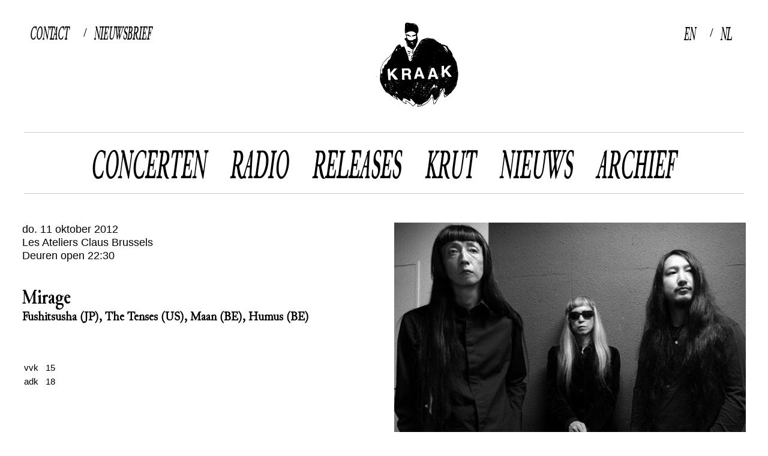

--- FILE ---
content_type: text/html; charset=UTF-8
request_url: https://www.kraak.net/nl/concerts/mirage
body_size: 3281
content:
<!doctype html><html class="no-js" lang=""><head><meta charset="utf-8"><meta http-equiv="x-ua-compatible" content="ie=edge"><title>KRAAK</title><meta name="viewport" content="width=device-width, initial-scale=1"><meta property="og:image" content="https://kraak.net/uploads/photos/_medium/FUSHITSUSHA_NEW_PIC2_thumb.jpg"><title>KRAAK | Mirage</title><meta property="og:title" content="KRAAK | Mirage" /><meta property="og:description" content="Fushitsusha (JP),
The Tenses (US),
Maan (BE),
Humus (BE) " /><meta name="description" content="Fushitsusha (JP),
The Tenses (US),
Maan (BE),
Humus (BE) " /><link rel="apple-touch-icon" sizes="180x180" href="/apple-touch-icon.png"><link rel="icon" type="image/png" sizes="32x32" href="/favicon-32x32.png"><link rel="icon" type="image/png" sizes="16x16" href="/favicon-16x16.png"><meta name="msapplication-TileColor" content="#da532c"><meta name="theme-color" content="#ffffff"><link rel="stylesheet" href="https://www.kraak.net/styles/main.css?v=413"></head><body class="concerts "><!--[if lte IE 9]><p class="browserupgrade">You are using an <strong>outdated</strong> browser. Please <a href="https://browsehappy.com/">upgrade your browser</a> to improve your experience and security.</p><![endif]--><div id="container"><header class="header"><nav class="main-nav"><div class="nav__container"><div class="upper"><!-- mobile stuff --><div class="upper-mobile-bar show-on-mobile-only"><div class="about transform"><a href="https://www.kraak.net/nl/page/about">CONTACT</a> / <a href="https://www.kraak.net/nl/page/newsletter">>NIEUWSBRIEF</a></div><!-- <div class="header-socials"><a href="https://kraak.bandcamp.com/" class="social-icon bandcamp"></a><a href="https://www.instagram.com/kraakrecords/" class="social-icon instagram"></a><a href="https://www.facebook.com/KRAAK666/" class="social-icon facebook"></a><a href="#" class="social-icon youtube"></a><a href="https://soundcloud.com/kraak_records" class="social-icon soundcloud"></a><a href="https://www.discogs.com/label/1579-K-RAA-K3" class="social-icon discogs"></a></div>   --></div><!-- desktop way --><div class="left show-on-desktop-only"><a href="https://www.kraak.net/nl/page/about"><span class="transform">CONTACT</span></a>
                    / <a href="https://www.kraak.net/nl/page/newsletter"><span class="transform">NIEUWSBRIEF</span></a></div><div class="center text-center"><a href="https://kraak.net/" class="logo"></a></div><div class="right show-on-desktop-only"><div class="header-language "><div class="lang-switch"><a href="https://kraak.net/concerts/mirage" data-lang="en-US" class="transform">EN</a> 
													 
		 
		 /  
				
															<a class="selected transform">NL</a></div></div></div></div><ul class="lower"><li><a href="https://www.kraak.net/nl/concerts" class=""><span class="transform">CONCERTEN</span></a></li><li><a href="https://www.kraak.net/nl/radio" class=""><span class="transform">RADIO</span></a></li><li><a href="https://www.kraak.net/nl/releases" class=""><span class="transform">RELEASES</span></a></li><li><a href="https://www.kraak.net/nl/krut" class=""><span class="transform">KRUT</span></a></li><li><a href="https://www.kraak.net/nl/news" class=""><span class="transform">NIEUWS</span></a></li><li><a href="https://www.kraak.net/nl/archive" class=""><span class="transform">ARCHIEF</span></a></li></ul></div></nav></header><div class="m-menu"><button class="mm"></button></div><main class="main"><div class="grid stackable"><div class="col-desk-8 show-on-mobile-only "><div class="image-container
                          
                        " ><img src="https://kraak.net/uploads/photos/_medium/FUSHITSUSHA_NEW_PIC2_thumb.jpg"></div><br></div><div class="col-desk-8 extra-space-right"><div class="date-location padding-indent-half padding-indent-half-keep-on-mobile"><div class="event-date">
                                            do. 11 oktober 2012
                                    </div><div class="location">
                                                                       Les Ateliers Claus  Brussels<br></div>
                Deuren open                 22:30<br><div class="extra-margin-top"><h3>Mirage</h3></div><strong class="extra-margin-top body-serif-font">
                   Fushitsusha (JP),
The Tenses (US),
Maan (BE),
Humus (BE)
               </strong><div class=""></div><div class="extra-margin-top"><div class="tickets tiny helvetica"><br><table border="0" cellpadding="1"><tr><td> vvk &nbsp;</td><td><!-- <span class="euro-sign">&euro;</span> --> 15&nbsp;</tr><tr><td> adk &nbsp;</td><td><!-- <span class="euro-sign">&euro;</span> --> 18&nbsp;</tr></table></div></div></div><div class="padding-indent-half"><div class="event-intro"></div></div></div><div class="col-desk-8 hide-on-mobile-only"><div class="image-container
                          
                        " ><img src="https://kraak.net/uploads/photos/_medium/FUSHITSUSHA_NEW_PIC2_thumb.jpg"></div></div></div><div class="band-listing"><div class="grid stackable concerts  overview"><div class="col-desk-8  extra-margin-top"><h3>Fushitsusha</h3><div class="band-info"><p>Op zijn zesentwintigste vormde Keiji Haino de band Fushitsusha, dat eerst als duo opereerde maar later uitgroiede tot een volwaardige rockgroep. Fushitsusha wordt gezien als een van de moederbands van de Japanse psychedelische noiserock. Een hele stroming, die vooral gedocumenteerd wordt door het PSF-label, vloeide voort uit de oosterse interpretatie van noiserock, kraut en psychedelica. Na twaalf jaar stilte is de groep eindelijk terug.</p></div><div class="padding-indent-half padding-indent-half-keep-on-mobile"></div></div><!-- item --><div class="col-desk-8  extra-margin-top"><h3>The Tenses</h3><div class="band-info"><p>Al sinds de vroege jaren zeventig spreekt de Los Angeles Free Music Society tot de verbeelding van publiek en muzikanten wereldwijd. Bands als Smegma en Dinosaurs with Horns zorgden in het verleden al voor spektakel op het KRAAKfestival en een aantal one-off collaboraties met LAFMS-leden dat de laatste jaren passeerde in België opende heel wat ogen. LAFMS staat dan ook garant voor wat de ‘lowest form of music’ wordt genoemd. The Tenses zijn Ju Suk Reet Meate en Jackie Oblivia. Met tape, prepared gitaar, kornet en platendraaier maakt het duo een combinatie van vrije noise, collagemuziek and spaced-out weirdness. Volledig in LAFMS-stijl.<br /></p></div><div class="padding-indent-half padding-indent-half-keep-on-mobile"></div></div><!-- item --><div class="col-desk-8  extra-margin-top"><h3>Humus</h3><div class="band-info"><p>Quentin Nicolai, Bongoman en Cool Brocoli vormen samen Humus. Brakkige, repetitieve speelgoedkraut wordt in dit trio vermengd met de artistieke overblijfselen van Buffle. </p></div><div class="padding-indent-half padding-indent-half-keep-on-mobile"></div></div><!-- item --><div class="col-desk-8  extra-margin-top"><h3>Maan</h3><div class="band-info"><p>Maan is een jong Gents duo met een enorme experimenteerdrift. Met bas, gitaar, samples, trompet en keyboards werken ze voor elke performance een nieuwe set uit. Dat gaat van vrije instant compositie, over noise rock tot parlando core in de lijn van the Shadow Ring en Drunk Elk. </p></div><div class="padding-indent-half padding-indent-half-keep-on-mobile"></div></div><!-- item --></div><!-- end grid  --></div><!-- end band listing  --><div class="grid stackable concerts  overview extra-margin-top "><div class="col-desk-8"><div class="tiny light"><a href="/concert-type/small">Small</a> &nbsp;&nbsp; 
                              </div></div><br></div></main><!--
        <footer class="footer"><div class="grid stackable"><div class="col-desk-8 first"><div class="header-newsletter"><h4>Nieuwsbrief</h4><form action="http://kraak.createsend.com/t/r/s/mjdvu/" method="post" id="subForm"><input type="text" class="newsletter" placeholder="Email" name="cm-mjdvu-mjdvu" id="mjdvu-mjdvu"><input type="submit" value="subscribe" class="subscribe postfix"></form></div></div><div class="col-desk-8"><h4>Kraak</h4>
                Jozef Kluyskensstraat 2<br>
                9000 Ghent<br>
                Belgium<br><br><a href="info@kraak.net">info@kraak.net</a><br><br><div class="partners"><h4> Ondersteuning &amp; Partners</h4><a href="https://www.schoolofartsgent.be/"><img src="https://kraak.net/images/common/logo_KASK_CONSERVATORIUM.svg" class="partner"></a><a href="http://www.kunstenerfgoed.be/"><img src="https://kraak.net/images/common/logo_vlaanderen.svg" class="partner"></a></div></div></div></footer>
--><div class="logos-social"  style="margin: 100px 20px; text-align: right; display: block;"><a href="https://kraak.bandcamp.com/" target="_blank"><img src="/images/icons/ft-bandcamp.png" style="display: inline-block"></a><a href="https://kraak.net/nl/page/newsletter"><img src="/images/icons/ft-newsletter.png" style="display: inline-block"></a><a href="https://vlaanderen.be/" target="_blank"><img src="/images/icons/ft-vlaanderen.png" style="display: inline-block"></a></div></div><!-- end container --><script
src="https://code.jquery.com/jquery-3.6.0.min.js"
integrity="sha256-/xUj+3OJU5yExlq6GSYGSHk7tPXikynS7ogEvDej/m4="
crossorigin="anonymous"></script><script src="https://www.kraak.net/scripts-2017/imagesloaded.pkgd.min.js"></script><script src="https://www.kraak.net/scripts-2017/masonry.pkgd.min.js"></script><script src="https://www.kraak.net/scripts/script-main.js?v=79"></script><!-- Google tag (gtag.js) --><script async src="https://www.googletagmanager.com/gtag/js?id=UA-54669112-1"></script><script>
        window.dataLayer = window.dataLayer || [];
        function gtag(){dataLayer.push(arguments);}
        gtag('js', new Date());
      
        gtag('config', 'UA-54669112-1');
      </script></body></html>


--- FILE ---
content_type: image/svg+xml
request_url: https://www.kraak.net/images/logo-color-transparent.svg?2fc7d92cf8ef912484da1b9e74df5736
body_size: 78170
content:
<?xml version="1.0" encoding="utf-8"?>
<!-- Generator: Adobe Illustrator 16.0.0, SVG Export Plug-In . SVG Version: 6.00 Build 0)  -->
<!DOCTYPE svg PUBLIC "-//W3C//DTD SVG 1.1//EN" "http://www.w3.org/Graphics/SVG/1.1/DTD/svg11.dtd">
<svg version="1.1" xmlns="http://www.w3.org/2000/svg" xmlns:xlink="http://www.w3.org/1999/xlink" x="0px" y="0px"
	 width="78.333px" height="78.667px" viewBox="0 0 78.333 78.667" enable-background="new 0 0 78.333 78.667" xml:space="preserve">
<g id="bg">
</g>
<g id="Layer_1">
	<rect x="4" y="8" fill="none" width="270" height="80.667"/>
	<g>
		<g>
			<path d="M35.062,30.85c-0.129,0.16-0.341,0.238-0.416,0.462c-0.027,0.085-0.171,0.132-0.255,0.192
				c-0.171-0.105-0.149-0.257-0.099-0.363c0.182-0.39,0.371-0.778,0.59-1.148c0.13-0.219,0.29-0.413,0.605-0.435
				c0.137-0.009,0.34-0.102,0.354-0.353c0.008-0.141,0.096-0.31,0.303-0.336c0-0.076-0.027-0.171,0.006-0.236
				c0.146-0.287,0.312-0.563,0.463-0.848c0.061-0.116,0.084-0.251,0.146-0.367c0.066-0.124,0.158-0.235,0.249-0.368
				c-0.028-0.026-0.082-0.076-0.133-0.124c0.011-0.025,0.015-0.055,0.026-0.059c0.104-0.034,0.158-0.107,0.23-0.193
				c0.186-0.22,0.327-0.471,0.503-0.695c0.108-0.139,0.302-0.222,0.336-0.451c0.029-0.191,0.142-0.398,0.276-0.54
				c0.187-0.193,0.229-0.475,0.447-0.64c0.041-0.03,0.045-0.107,0.063-0.164c0.013-0.039,0.01-0.092,0.035-0.116
				c0.239-0.223,0.309-0.535,0.442-0.814c0.067-0.142,0.168-0.268,0.258-0.4c0.106-0.16,0.199-0.321,0.361-0.448
				c0.149-0.116,0.247-0.3,0.36-0.46c0.081-0.115,0.206-0.202,0.201-0.373c-0.003-0.062,0.062-0.153,0.122-0.185
				c0.302-0.164,0.531-0.407,0.783-0.633c0.17-0.153,0.399-0.264,0.668-0.156c0.078-0.303,0.299-0.336,0.562-0.338
				c0.267-0.002,0.528-0.047,0.726-0.265c0.032-0.037,0.078-0.074,0.123-0.087c0.443-0.134,0.889-0.268,1.334-0.393
				c0.135-0.038,0.274-0.051,0.412-0.071c0.161-0.023,0.325-0.072,0.482-0.055c0.33,0.034,0.663,0.084,0.984,0.165
				c0.215,0.054,0.408,0.2,0.625,0.255c0.181,0.046,0.399,0.073,0.565,0.011c0.215-0.08,0.328,0.014,0.452,0.14
				c0.079-0.058,0.146-0.105,0.219-0.159c0.049,0.091,0.094,0.173,0.139,0.256c0.127,0.022,0.254,0.044,0.383,0.066
				c0-0.031,0.002-0.061,0.002-0.092c-0.129,0.008-0.256,0.017-0.385,0.025c0.166-0.26,0.233-0.274,0.647-0.131
				c-0.011,0.028-0.026,0.056-0.031,0.086c-0.003,0.018,0.015,0.039,0.021,0.058c0.02,0.001,0.039,0.007,0.056,0.001
				c0.088-0.029,0.151-0.178,0.274-0.046c0.02,0.021,0.098,0.005,0.138-0.015c0.179-0.091,0.19,0.023,0.194,0.151
				c-0.111,0.023-0.271-0.099-0.35,0.123c0.152,0.01,0.289,0.062,0.344-0.129c0.063-0.012,0.127-0.023,0.162-0.03
				c0.121,0.119,0.229,0.227,0.338,0.333c-0.033,0.024-0.074,0.051-0.113,0.079c0.01,0.012,0.021,0.024,0.029,0.037
				c0.063-0.031,0.133-0.055,0.189-0.095c0.146-0.103,0.229-0.039,0.298,0.096c0.019,0.038,0.054,0.069,0.087,0.096
				c0.062,0.051,0.16,0.083,0.19,0.147c0.057,0.117,0.087,0.222,0.253,0.147c0.027-0.013,0.094,0.041,0.133,0.075
				c0.196,0.171,0.379,0.361,0.589,0.513c0.095,0.068-0.042,0.16,0.093,0.237c0.154,0.089,0.284,0.178,0.463,0.139
				c0.064,0.17,0.115,0.299,0.334,0.343c0.179,0.036,0.328,0.213,0.492,0.323c0.069,0.047,0.146,0.083,0.221,0.124
				c0.129,0.071,0.256,0.134,0.353,0.26c0.122,0.16,0.289,0.265,0.505,0.28c0.057,0.004,0.107,0.078,0.164,0.123
				c0.062-0.027,0.143-0.075,0.229-0.099c0.244-0.069,0.257-0.052,0.382,0.194c0.034,0.069,0.12,0.112,0.18,0.164
				c0.068,0.182,0.14,0.371,0.218,0.582c0.021,0,0.073,0,0.139,0c-0.024-0.054-0.045-0.097-0.08-0.176
				c0.121,0.034,0.216,0.061,0.318,0.09c-0.023,0.089-0.045,0.165-0.064,0.241c0.013,0.006,0.025,0.012,0.039,0.019
				c0.053-0.073,0.104-0.146,0.169-0.236c0.138,0.065,0.272,0.129,0.407,0.191c0.103,0.046,0.188,0.153,0.32,0.014
				c0.036-0.038,0.207,0.051,0.319,0.083c-0.013,0.077-0.022,0.137-0.032,0.197c0.014,0.005,0.026,0.011,0.039,0.017
				c0.025-0.053,0.051-0.105,0.068-0.144c0.234,0.032,0.466,0.092,0.695,0.086c0.321-0.008,0.584,0.055,0.734,0.376
				c0.148,0.043,0.314,0.002,0.447,0.148c0.08,0.088,0.25,0.095,0.431,0.155c0.003-0.001,0.062-0.029,0.122-0.059
				c0.171,0.109,0.344,0.217,0.516,0.328c0.022,0.015,0.047,0.039,0.059,0.065c0.107,0.257,0.105,0.257,0.346,0.354
				c-0.062,0.074-0.117,0.142-0.201,0.243c0.092-0.008,0.148-0.013,0.23-0.021c0.002,0.16-0.012,0.351,0.247,0.407
				c-0.087,0.065-0.147,0.112-0.21,0.159c0.009,0.015,0.017,0.029,0.025,0.043c0.047-0.024,0.094-0.049,0.168-0.088
				c0.041,0.092,0.207,0.1,0.146,0.278c-0.012,0.035,0.092,0.109,0.15,0.175c-0.054,0.041-0.109,0.084-0.201,0.154
				c0.201-0.034,0.316,0.002,0.369,0.187c0.047,0.164,0.137,0.318,0.223,0.467c0.031,0.057,0.105,0.092,0.164,0.131
				c0.058,0.038,0.119,0.068,0.219,0.124c-0.1,0.048-0.15,0.074-0.182,0.089c0.188,0.082,0.391,0.17,0.601,0.262
				c-0.032,0.069-0.052,0.106-0.071,0.147c0.104,0.066,0.209,0.133,0.281,0.18c-0.006,0.108-0.011,0.193-0.02,0.339
				c0.084-0.093,0.115-0.129,0.156-0.174c0.031,0.028,0.066,0.043,0.075,0.068c0.054,0.164,0.103,0.329,0.157,0.51
				c0.253,0.017,0.424,0.109,0.439,0.405c0.006,0.104,0.144,0.2,0.24,0.324c-0.078-0.006-0.141-0.012-0.229-0.021
				c0.034,0.052,0.046,0.092,0.065,0.097c0.267,0.066,0.359,0.199,0.346,0.492c0,0.031,0,0.076,0.019,0.092
				c0.32,0.272,0.279,0.683,0.39,1.033c0.035,0.111-0.019,0.251-0.033,0.385c0.043,0.035,0.094,0.079,0.145,0.121
				c-0.008,0.015-0.015,0.03-0.021,0.044c-0.047-0.01-0.094-0.022-0.143-0.028c-0.033-0.004-0.068-0.001-0.104-0.001
				c0,0.042-0.006,0.073,0,0.077c0.085,0.042,0.199,0.061,0.246,0.127c0.037,0.053,0.002,0.166-0.021,0.247
				c-0.008,0.029-0.072,0.042-0.111,0.063c0.047,0.024,0.106,0.037,0.135,0.074c0.134,0.182,0.275,0.353,0.56,0.474
				c-0.151,0.044-0.231,0.067-0.313,0.091c0,0.011,0,0.021-0.002,0.032c0.064,0.003,0.131,0.016,0.195,0.009
				c0.115-0.012,0.203-0.007,0.176,0.148c-0.004,0.022,0.01,0.062,0.027,0.073c0.327,0.18,0.339,0.604,0.627,0.819
				c0.039,0.03,0.006,0.157,0.006,0.241c0.082-0.005,0.163-0.011,0.262-0.017c-0.08,0.32,0.149,0.479,0.356,0.65
				c-0.021,0.017-0.042,0.035-0.062,0.052c-0.064-0.021-0.131-0.041-0.195-0.062c-0.001,0.004-0.016,0.026-0.008,0.036
				c0.117,0.181,0.21,0.365,0.392,0.517c0.158,0.133,0.188,0.409,0.33,0.593c0.077,0.099,0.195,0.199,0.204,0.307
				c0.012,0.139,0.059,0.236,0.123,0.351c0.057,0.102,0.021,0.253,0.07,0.362c0.209,0.453,0.25,0.955,0.312,1.428
				c0.062,0.478,0.25,0.922,0.273,1.402c0,0.02,0.003,0.045,0.013,0.062c0.231,0.446,0.165,0.935,0.204,1.407
				c0.029,0.346,0.076,0.688,0.143,1.027c0.047,0.242,0.059,0.492,0.103,0.736c0.05,0.273,0.106,0.545,0.182,0.812
				c0.065,0.232,0.201,0.453,0.031,0.695c0.144,0.168-0.09,0.383,0.071,0.559c0.035,0.035,0.02,0.127,0.016,0.189
				c-0.029,0.516-0.059,1.031-0.098,1.545c-0.023,0.311-0.033,0.627-0.114,0.924c-0.046,0.17-0.006,0.322-0.026,0.473
				c-0.058,0.379,0.075,0.781-0.143,1.145c-0.051,0.084-0.04,0.205-0.057,0.309c-0.035,0.227-0.015,0.473-0.188,0.654
				c-0.089,0.096,0.014,0.178-0.001,0.244c-0.043,0.227-0.118,0.445-0.196,0.662c-0.072,0.203-0.164,0.396-0.144,0.621
				c0.008,0.082-0.041,0.168-0.048,0.252c-0.014,0.168-0.078,0.318-0.038,0.508c0.038,0.178-0.06,0.389-0.104,0.584
				c-0.039,0.166-0.08,0.336-0.136,0.498c-0.069,0.201-0.168,0.395-0.229,0.596c-0.071,0.234-0.338,0.369-0.32,0.648
				c0.002,0.037-0.028,0.084-0.057,0.113c-0.377,0.389-0.602,0.875-0.867,1.336c-0.018,0.027-0.025,0.068-0.051,0.082
				c-0.306,0.166-0.443,0.479-0.615,0.746c-0.346,0.541-0.875,0.926-1.211,1.471c-0.25,0.406-0.561,0.766-0.904,1.094
				c-0.118,0.113-0.277,0.184-0.408,0.283c-0.307,0.24-0.652,0.447-0.895,0.74c-0.199,0.246-0.494,0.359-0.682,0.619
				c-0.095,0.133-0.257,0.275-0.458,0.314c-0.042,0.008-0.073,0.064-0.112,0.096c-0.205,0.166-0.41,0.334-0.619,0.496
				c-0.057,0.043-0.121,0.094-0.188,0.104c-0.196,0.029-0.317,0.182-0.478,0.262c-0.311,0.158-0.606,0.398-1.02,0.336
				c0.043-0.484-0.119-0.928-0.212-1.383c-0.028-0.143-0.123-0.229-0.255-0.273c-0.08-0.025-0.164-0.039-0.238-0.113
				c0.133,0.014,0.266,0.025,0.411,0.041c0-0.209,0.009-0.418-0.001-0.625c-0.014-0.266-0.04-0.529-0.062-0.793
				c-0.021-0.227-0.012-0.459-0.069-0.676c-0.087-0.326-0.181-0.662-0.345-0.953c-0.18-0.324-0.235-0.674-0.327-1.035
				c-0.142-0.033-0.239,0.01-0.298,0.154c-0.178,0.441-0.355,0.883-0.534,1.322c-0.068,0.17-0.14,0.338-0.206,0.508
				c-0.104,0.27-0.225,0.527-0.369,0.777c-0.21,0.363-0.423,0.732-0.577,1.121c-0.093,0.232-0.167,0.473-0.3,0.688
				c-0.171,0.275-0.365,0.537-0.508,0.824c-0.096,0.191-0.164,0.393-0.299,0.564c-0.129,0.168-0.238,0.35-0.354,0.525
				c-0.117,0.182-0.236,0.359-0.341,0.549c-0.176,0.316-0.339,0.643-0.507,0.965c-0.01,0.02-0.006,0.049-0.02,0.062
				c-0.343,0.375-0.445,0.877-0.691,1.301c-0.252,0.434-0.553,0.842-0.864,1.234c-0.229,0.289-0.569,0.412-0.937,0.48
				c-0.119-0.455-0.207-0.881-0.396-1.271c-0.026-0.057-0.049-0.127-0.045-0.188c0.041-0.57-0.026-1.145-0.158-1.682
				c-0.135-0.559-0.028-1.129-0.198-1.672c-0.022-0.074-0.002-0.164-0.007-0.246c-0.004-0.08-0.016-0.16-0.026-0.275
				c-0.09,0.045-0.143,0.059-0.178,0.092c-0.224,0.205-0.438,0.416-0.697,0.586c-0.236,0.156-0.407,0.412-0.605,0.623
				c-0.029,0.033-0.049,0.074-0.081,0.104c-0.399,0.371-0.718,0.814-1.052,1.244c-0.238,0.305-0.5,0.592-0.749,0.889
				c-0.048,0.061-0.087,0.127-0.122,0.193c-0.15,0.287-0.418,0.445-0.659,0.645c-0.34,0.281-0.753,0.42-1.104,0.668
				c-0.109,0.076-0.187,0.213-0.303,0.273c-0.238,0.127-0.496,0.217-0.742,0.33c-0.303,0.139-0.621,0.258-0.896,0.441
				c-0.305,0.199-0.602,0.4-0.968,0.455c-0.292,0.043-0.591,0.047-0.866,0.17c-0.203-0.15-0.402,0.092-0.605,0.006
				c-0.176,0.152-0.41,0.1-0.611,0.17c-0.202,0.072-0.42,0.098-0.626,0.16c-0.153,0.045-0.298,0.119-0.446,0.182
				c-0.17-0.137-0.17-0.137-0.184-0.422c0.166-0.084,0.25-0.225,0.264-0.43c0.018-0.279,0.094-0.557,0.104-0.836
				c0.011-0.256-0.101-0.342-0.364-0.404c-0.263-0.062-0.55-0.08-0.729-0.369c-0.242,0.178-0.466,0.338-0.687,0.504
				c-0.192,0.146-0.366,0.324-0.575,0.438c-0.275,0.148-0.425,0.396-0.604,0.629c-0.033,0.043-0.056,0.094-0.078,0.145
				c-0.112,0.254-0.303,0.354-0.577,0.297c-0.072-0.016-0.147-0.014-0.158-0.014c-0.185-0.17-0.345-0.295-0.474-0.445
				c-0.125-0.146-0.246-0.307-0.397-0.416c-0.165-0.121-0.208-0.316-0.353-0.441c-0.155-0.135-0.32-0.26-0.459-0.408
				c-0.24-0.262-0.233-0.266-0.629-0.443c-0.109-0.049-0.129-0.191-0.272-0.236c-0.153-0.051-0.283-0.18-0.419-0.279
				c-0.127-0.094-0.257-0.188-0.373-0.293c-0.214-0.201-0.48-0.322-0.729-0.463c-0.369-0.207-0.765-0.365-1.158-0.551
				c-0.109,0.189-0.064,0.35-0.012,0.49c0.182,0.484,0.379,0.965,0.566,1.447c0.025,0.068,0.029,0.146,0.044,0.225
				c-0.125,0.086-0.231,0.09-0.371,0.057c-0.247-0.061-0.458-0.156-0.667-0.311c-0.27-0.193-0.581-0.336-0.889-0.465
				c-0.236-0.102-0.417-0.223-0.538-0.461c-0.06-0.119-0.208-0.213-0.337-0.271c-0.104-0.047-0.18-0.096-0.249-0.188
				c-0.087-0.113-0.2-0.281-0.312-0.289c-0.199-0.016-0.229-0.227-0.343-0.244c-0.153-0.025-0.248-0.104-0.345-0.189
				c-0.156-0.141-0.296-0.295-0.447-0.441c-0.025-0.025-0.066-0.037-0.104-0.053c-0.139-0.061-0.289-0.082-0.309-0.301
				c-0.008-0.09-0.173-0.176-0.279-0.242c-0.211-0.131-0.33-0.371-0.558-0.475c-0.095-0.043-0.167-0.072-0.21-0.182
				c-0.029-0.074-0.119-0.123-0.18-0.186c-0.118-0.119-0.395-0.104-0.327-0.381c-0.177-0.07-0.293-0.264-0.515-0.246
				c-0.051,0.006-0.105-0.014-0.162-0.021c-0.071,0.068-0.147,0.139-0.233,0.221c0.28,0.383,0.565,0.76,0.836,1.146
				c0.15,0.215,0.13,0.297-0.069,0.479c-0.273-0.256-0.644-0.316-0.973-0.469c-0.24-0.107-0.436-0.324-0.65-0.49
				c-0.231-0.18-0.463-0.354-0.766-0.408c-0.134-0.025-0.292-0.072-0.381-0.164c-0.261-0.271-0.564-0.484-0.85-0.725
				c-0.182-0.154-0.365-0.268-0.602-0.33c-0.146-0.041-0.259-0.199-0.393-0.299c-0.141-0.104-0.312-0.176-0.428-0.299
				c-0.187-0.199-0.465-0.309-0.57-0.586c-0.004-0.01-0.014-0.016-0.021-0.023c-0.139-0.145-0.383-0.15-0.479-0.332
				c-0.101-0.188-0.273-0.283-0.417-0.422c-0.268-0.254-0.611-0.332-0.928-0.479c-0.287-0.131-0.572-0.223-0.883-0.26
				c-0.068-0.008-0.166-0.047-0.191-0.1c-0.09-0.18-0.146-0.365-0.374-0.439c-0.073-0.025-0.076-0.18-0.146-0.273
				c-0.365-0.488-0.693-1.004-1.043-1.504c-0.184-0.264-0.389-0.512-0.574-0.775c-0.062-0.088-0.08-0.203-0.133-0.297
				c-0.07-0.119-0.16-0.227-0.23-0.344c-0.066-0.111-0.129-0.227-0.174-0.346c-0.051-0.137-0.178-0.27-0.053-0.396
				c-0.367-0.357-0.531-0.811-0.75-1.266c-0.029,0.002-0.091,0.006-0.188,0.012c0.033-0.104,0.062-0.193,0.099-0.311
				c-0.055-0.025-0.128-0.062-0.208-0.102c-0.047-0.166,0.104-0.336-0.003-0.506c-0.112-0.178-0.218-0.361-0.327-0.541
				c-0.228-0.381-0.408-0.766-0.434-1.229c-0.012-0.209-0.107-0.43-0.148-0.646c-0.068-0.348-0.096-0.697-0.076-1.051
				c0-0.027,0.037-0.059,0.031-0.08c-0.124-0.477-0.126-0.541-0.025-0.957c-0.117-0.246,0.061-0.465,0.063-0.699
				c0.002-0.152-0.06-0.326,0.104-0.451c0.023-0.018,0.021-0.115-0.006-0.15c-0.139-0.189-0.103-0.408-0.066-0.6
				c0.041-0.221-0.053-0.447,0.061-0.66c0.024-0.045-0.002-0.121-0.012-0.182c-0.027-0.174-0.029-0.174,0.141-0.35
				c-0.207-0.234-0.006-0.48,0.006-0.729c0.006-0.104,0.047-0.186-0.023-0.291c-0.055-0.082-0.064-0.195,0.125-0.201
				c-0.227-0.176-0.048-0.396-0.105-0.586c0.179-0.217-0.002-0.475,0.082-0.701c-0.129-0.125,0.103-0.156,0.067-0.275
				c-0.042-0.148,0.12-0.141,0.199-0.197c0.021-0.014,0.019-0.059,0.028-0.102c-0.067,0-0.125,0-0.221,0
				c0.029-0.201,0.037-0.396,0.088-0.58c0.041-0.145,0.133-0.271,0.008-0.414c0.133-0.098-0.01-0.295,0.141-0.395
				c0.049-0.031,0.072-0.104,0.104-0.16c0.073-0.137,0.146-0.271,0.215-0.408c0.029-0.059,0.086-0.134,0.067-0.175
				c-0.09-0.209,0.062-0.24,0.2-0.289c-0.036-0.07-0.114-0.156-0.096-0.199c0.055-0.129,0.127-0.262,0.231-0.348
				c0.068-0.057,0.13-0.088,0.15-0.186c0.075-0.383,0.196-0.749,0.39-1.09c0.059-0.103,0.117-0.215,0.133-0.33
				c0.041-0.311,0.26-0.489,0.455-0.69c0.118-0.122,0.195-0.278,0.291-0.41c0.244-0.335,0.432-0.727,0.793-0.969
				c0.293-0.197,0.516-0.453,0.715-0.746c0.172-0.253,0.364-0.492,0.521-0.76c0.077-0.131,0.234-0.225,0.37-0.312
				c0.375-0.241,0.771-0.451,1.131-0.711c0.224-0.163,0.403-0.39,0.592-0.598c0.16-0.176,0.292-0.376,0.457-0.546
				c0.533-0.544,1.071-1.084,1.616-1.616c0.314-0.308,0.536-0.667,0.684-1.078c0.01-0.03,0.019-0.065,0.039-0.087
				c0.451-0.474,0.7-1.083,1.075-1.609c0.17-0.239,0.375-0.494,0.399-0.821c0.006-0.057,0.059-0.116,0.101-0.164
				c0.347-0.4,0.521-0.909,0.832-1.327c0.326-0.436,0.661-0.873,1.122-1.18c0.174-0.116,0.378-0.188,0.57-0.273
				c0.115-0.05,0.221-0.102,0.212-0.279c0.077,0.04,0.139,0.071,0.165,0.083c0.203-0.075,0.377-0.18,0.557-0.192
				c0.145-0.009,0.307,0.076,0.439,0.155c0.094,0.057,0.141,0.381,0.121,0.57c0.143,0.098,0.369,0.171,0.221,0.42
				c0.439,0.258,0.479,0.351,0.32,0.684c0.166,0.332,0.393,0.255,0.66,0.143c0.166-0.07,0.32-0.157,0.479-0.238
				c0.188-0.095,0.403-0.131,0.608-0.193c0.066,0.159,0.069,0.06,0.115-0.018c0.057-0.093,0.149-0.11,0.254-0.036
				c0.096,0.068,0.205,0.119,0.332,0.19c-0.005,0.024-0.016,0.071-0.027,0.122c0.072,0.024,0.146,0.048,0.219,0.072
				c-0.001,0.018-0.002,0.035-0.003,0.053c-0.108,0.017-0.218,0.033-0.326,0.049c-0.001,0.011-0.003,0.022-0.005,0.033
				c0.104,0.02,0.208,0.04,0.322,0.062c0.039,0.202,0.008,0.413,0.215,0.546c0.082,0.053,0.17,0.193-0.032,0.3
				c0.31,0.114,0.272,0.377,0.345,0.594c0.125,0.388,0.284,0.765,0.416,1.15c0.135,0.394,0.262,0.791,0.377,1.191
				c0.045,0.159,0.107,0.292,0.236,0.402c0.09,0.078,0.182,0.183,0.212,0.293c0.062,0.222,0.345,0.338,0.272,0.629
				c-0.023,0.093,0.08,0.213,0.111,0.324c0.086,0.31,0.09,0.648,0.219,0.936c0.209,0.458,0.254,0.965,0.502,1.397
				c-0.106,0.083-0.231,0.126-0.129,0.282c0.176,0.272,0.293,0.688,0.305,1.01c0.001,0.042,0.019,0.085,0.04,0.123
				c0.192,0.357,0.268,0.772,0.543,1.091c0.09,0.104,0.147,0.161,0.294,0.079c0.062-0.036,0.184,0.031,0.306,0.057
				c-0.058,0.037-0.092,0.059-0.125,0.081c0.146,0.02,0.144,0.017,0.429-0.147c0.148-0.085,0.301-0.161,0.463-0.247
				c-0.016-0.074-0.029-0.146-0.043-0.217c0.285,0.087,0.381,0.015,0.403-0.272c0.013-0.156,0.062-0.309,0.079-0.464
				c0.008-0.067-0.021-0.138-0.037-0.234c0.049-0.029,0.129-0.077,0.209-0.125c-0.021-0.027-0.044-0.054-0.066-0.081
				c-0.18,0.102-0.443,0.033-0.543,0.306c-0.08,0.22-0.319,0.203-0.481,0.298c-0.046,0.027-0.163-0.065-0.241-0.101
				c0.09-0.308,0.287-0.479,0.5-0.649c0.225-0.179,0.43-0.382,0.633-0.585c0.043-0.043,0.043-0.13,0.051-0.157
				c0.141-0.085,0.261-0.159,0.381-0.232c-0.115-0.146,0.066-0.243,0.064-0.373c0-0.056,0.057-0.112,0.084-0.164
				c0.127,0.02,0.24,0.037,0.36,0.056c0.067-0.271-0.343-0.292-0.229-0.529c0.098-0.084,0.19-0.16,0.275-0.246
				c0.01-0.01-0.031-0.072-0.062-0.133c-0.082,0.047-0.164,0.077-0.225,0.128c-0.215,0.183-0.445,0.354-0.628,0.566
				c-0.122,0.141-0.228,0.298-0.351,0.442c-0.063,0.073,0.003,0.258,0.012,0.408c-0.139,0.062-0.273-0.018-0.344-0.132
				c-0.053-0.084-0.037-0.224-0.02-0.333c0.021-0.125,0.062-0.256,0.127-0.364c0.111-0.181,0.215-0.379,0.416-0.479
				c0.354-0.176,0.541-0.524,0.828-0.769c0.062-0.054,0.115-0.14,0.135-0.221c0.039-0.163,0.098-0.29,0.258-0.372
				c0.102-0.052,0.111-0.194,0.195-0.282c0.043-0.044-0.018-0.188-0.031-0.287c0.173,0.026,0.281-0.131,0.342-0.215
				c0.061-0.085-0.025-0.276-0.047-0.421c-0.161,0.033-0.252,0.092-0.264,0.237C35.101,30.599,35.08,30.724,35.062,30.85z
				 M36.76,29.469c-0.022,0.026-0.069,0.066-0.065,0.075c0.059,0.098,0.137,0.169,0.338,0.186c-0.119-0.117-0.185-0.181-0.25-0.246
				c0.041-0.029,0.08-0.059,0.168-0.125c-0.144-0.014-0.227-0.021-0.375-0.036C36.679,29.406,36.719,29.437,36.76,29.469z
				 M45.441,61.774c0.105,0.104,0.205,0.109,0.327-0.033c-0.133,0.016-0.233,0.027-0.333,0.041c0.068-0.117,0.102-0.221-0.092-0.246
				C45.307,61.647,45.277,61.75,45.441,61.774z M54.641,59.684c-0.071,0.062-0.143,0.121-0.245,0.209
				c0.1,0.023,0.153,0.035,0.238,0.057c0-0.105,0-0.188,0-0.271c0.078-0.137,0.078-0.137-0.007-0.244
				C54.633,59.522,54.636,59.602,54.641,59.684z M42.703,62.18c-0.053-0.229-0.053-0.229-0.234-0.184
				c0.085,0.064,0.165,0.127,0.243,0.188c-0.091,0-0.183,0-0.308,0C42.539,62.293,42.63,62.305,42.703,62.18z M53.652,48.807
				c0.133-0.066,0.264-0.137,0.428-0.223c-0.174-0.049-0.295-0.084-0.455-0.129c0.037,0.094,0.074,0.156,0.083,0.225
				c0.006,0.039-0.033,0.084-0.054,0.125c0.023,0.119,0.049,0.238,0.082,0.412c0.061-0.098,0.086-0.143,0.119-0.199
				C53.785,48.944,53.718,48.875,53.652,48.807z M40.215,62.012c-0.129-0.062-0.131-0.062-0.168,0.088
				c0.065-0.035,0.119-0.062,0.172-0.092c0.031,0.02,0.062,0.061,0.093,0.061c0.123,0.002,0.246-0.01,0.389-0.016
				c0.02-0.043,0.051-0.111,0.1-0.219C40.574,61.903,40.396,61.958,40.215,62.012z M37.826,53.043
				c-0.114-0.133-0.246-0.221-0.426-0.178c0.033,0.115,0.062,0.211,0.088,0.299c0.162,0.072,0.244-0.049,0.342-0.129
				c0.062,0.104,0.125,0.207,0.188,0.312c-0.135,0.025-0.204,0.236-0.36,0.105c-0.025,0.051-0.041,0.09-0.062,0.125
				c-0.017,0.029-0.038,0.059-0.058,0.088c0.265-0.133,0.593,0.096,0.804-0.191c-0.06-0.018-0.122-0.037-0.187-0.057
				c0.027-0.088,0.047-0.156,0.078-0.258C38.086,53.118,37.957,53.081,37.826,53.043z M13.935,54.229
				c-0.053,0.066-0.105,0.135-0.172,0.221c-0.027-0.078-0.046-0.131-0.088-0.244c-0.062,0.225-0.395,0.197-0.262,0.514
				c0.244-0.115,0.226,0.166,0.359,0.25c-0.148,0.139,0.045,0.25,0.033,0.387c-0.021,0.252,0.143,0.381,0.405,0.445
				c-0.003-0.172,0.182-0.324-0.032-0.473c-0.016-0.012-0.016-0.066-0.004-0.094c0.079-0.188-0.213-0.318-0.076-0.514
				c-0.208-0.113-0.117-0.33-0.171-0.498c0.155-0.023,0.468,0.006,0.626,0.049c0.025,0.008,0.064-0.031,0.116-0.061
				c-0.073-0.08-0.128-0.141-0.153-0.168c-0.166,0.023-0.318,0.096-0.408,0.049c-0.166-0.092-0.299,0.002-0.445,0.006
				C13.753,54.143,13.844,54.186,13.935,54.229z M60.223,30.192c-0.069,0.223-0.048,0.27,0.129,0.255
				c-0.046-0.084-0.091-0.167-0.137-0.25c0.017-0.096,0.033-0.191,0.052-0.294c-0.142-0.165-0.296-0.333-0.438-0.511
				c-0.114-0.144-0.277-0.29-0.303-0.453c-0.023-0.161-0.123-0.211-0.203-0.297c-0.092-0.101-0.185-0.213-0.301-0.282
				c-0.123-0.075-0.147-0.208-0.23-0.293c-0.075-0.077-0.229-0.08-0.352-0.117c0.125,0.171,0.245,0.334,0.362,0.496
				c-0.073-0.005-0.147-0.011-0.229-0.017c0.049,0.12,0.09,0.224,0.119,0.299c0.034-0.093,0.069-0.188,0.104-0.283
				c0.054,0.055,0.104,0.048,0.159-0.002c0.012-0.011,0.052,0.009,0.121,0.024c-0.068,0.087-0.118,0.151-0.168,0.214
				c0.201,0.126,0.257,0.424,0.539,0.455c0.015,0.001,0.037,0.036,0.035,0.051c-0.022,0.17,0.116,0.21,0.221,0.276
				c0.218,0.14,0.266,0.352,0.261,0.599C60.05,30.105,60.137,30.148,60.223,30.192z M51.973,55.577
				c-0.17-0.084-0.155,0.135-0.266,0.168c-0.115-0.062-0.114-0.32-0.361-0.193c0.207,0.195-0.137,0.168-0.108,0.355
				c0.084-0.014,0.188,0.004,0.25-0.039c0.162-0.113,0.295-0.051,0.414,0.018c0.092-0.053,0.172-0.102,0.256-0.152
				c0.035,0.188-0.01,0.324-0.121,0.459c-0.045,0.055-0.03,0.16-0.041,0.232c0.172,0.049,0.315,0.092,0.466,0.133
				c0.011-0.057,0.024-0.139,0.04-0.223c0.125,0.021,0.232,0.041,0.354,0.062c-0.037-0.137-0.063-0.24-0.102-0.381
				c-0.055-0.01-0.16-0.029-0.32-0.059c0.184-0.104,0.312-0.176,0.441-0.248c-0.01-0.02-0.02-0.035-0.027-0.051
				c-0.053,0.021-0.105,0.043-0.181,0.074c0-0.105,0-0.193,0-0.273c-0.243-0.111-0.285,0.104-0.399,0.219
				c-0.099-0.033-0.238,0.064-0.3-0.107c0.101-0.023,0.199-0.047,0.306-0.072c-0.007-0.213-0.142-0.258-0.283-0.268
				C51.783,55.366,51.945,55.469,51.973,55.577z M54.236,62.561c0.024-0.016,0.062-0.027,0.072-0.051
				c0.116-0.268,0.225-0.541,0.346-0.807c0.119-0.266,0.246-0.527,0.381-0.785c0.195-0.373,0.41-0.736,0.597-1.113
				c0.11-0.227,0.183-0.471,0.276-0.721c-0.053,0-0.068-0.004-0.07,0c-0.189,0.32-0.479,0.584-0.549,0.979
				c-0.018,0.098-0.094,0.213-0.176,0.262c-0.127,0.074-0.142,0.186-0.172,0.299c-0.021,0.068-0.031,0.143-0.059,0.211
				c-0.141,0.369-0.419,0.662-0.551,1.045c-0.082,0.234-0.178,0.443-0.092,0.689c-0.109-0.033-0.211-0.035-0.306,0.096
				c0.097,0.014,0.175,0.033,0.253,0.029C54.207,62.692,54.219,62.608,54.236,62.561z M22.789,60.667
				c0.125,0.152,0.255,0.096,0.386-0.008c-0.126,0-0.252,0-0.379,0c0.022-0.072,0.044-0.145,0.062-0.197
				c-0.125-0.176-0.246-0.346-0.332-0.469c-0.382,0.033-0.709,0.043-1.052-0.098c0,0.066-0.022,0.156,0.004,0.174
				c0.134,0.084,0.235,0.242,0.435,0.199c0.041-0.01,0.1,0.059,0.158,0.094c-0.054,0.08-0.095,0.141-0.129,0.189
				c0.037,0.041,0.073,0.08,0.108,0.117c-0.002,0.029-0.004,0.059-0.007,0.088c-0.268-0.189-0.434,0.074-0.661,0.104
				c0.071,0,0.146,0,0.208,0c0.011,0.098,0.02,0.168,0.025,0.238c0.049-0.186,0.162-0.246,0.328-0.281
				c0.099-0.021,0.183-0.111,0.252-0.158c0.088,0.033,0.182,0.07,0.289,0.111c-0.023,0.125-0.218,0.283,0.014,0.422
				c0.174,0.016,0.326-0.012,0.402-0.178c-0.106-0.039-0.215-0.08-0.315-0.119C22.594,60.743,22.609,60.622,22.789,60.667z
				 M50.367,54.424c-0.071-0.086-0.145-0.174-0.215-0.26c-0.013,0.18,0.064,0.262,0.222,0.252c-0.024,0.043-0.044,0.117-0.075,0.123
				c-0.145,0.029-0.29,0.039-0.438,0.057c0.026,0.107,0.232,0.047,0.198,0.211l0.001-0.004c-0.046,0.043-0.092,0.086-0.105,0.1
				c-0.016,0.221-0.029,0.41-0.043,0.6c-0.016,0-0.03-0.002-0.047-0.002c-0.023-0.07-0.049-0.143-0.068-0.197
				c-0.15,0.17-0.286,0.32-0.428,0.48c0.031,0.057,0.08,0.145,0.152,0.271c-0.188-0.041-0.242,0.049-0.296,0.164
				c-0.052,0.113-0.096,0.252-0.266,0.25c-0.002,0-0.005,0.027-0.009,0.047c0.088,0.008,0.17,0.016,0.261,0.023
				c-0.029,0.09-0.052,0.158-0.074,0.229c-0.142,0.016-0.267,0.027-0.405,0.041c0.055,0.068,0.153,0.176,0.144,0.189
				c-0.14,0.166-0.015,0.203,0.108,0.27c0.155-0.285,0.383-0.453,0.713-0.506c-0.092-0.047-0.154-0.078-0.217-0.111
				c0.104-0.135,0.196-0.252,0.293-0.373c0.111,0.037,0.229,0.064,0.336,0.113c0.1,0.045,0.223,0.186,0.273,0.16
				c0.15-0.074,0.217,0.031,0.299,0.104c0.062-0.076,0.107-0.135,0.139-0.172c0.133,0.027,0.248,0.051,0.381,0.076
				c-0.071-0.133-0.131-0.24-0.188-0.35l0.017-0.021c0.143-0.053,0.168-0.146,0.045-0.23c-0.107-0.074-0.244-0.105-0.387-0.164
				c0.117-0.141,0.237-0.285,0.354-0.424c-0.054-0.059-0.111-0.119-0.175-0.186c0.095-0.123,0.162-0.25,0.297-0.057
				c0.012,0.016,0.103-0.023,0.189-0.047c-0.111-0.094-0.191-0.158-0.259-0.213c-0.112,0.02-0.204,0.031-0.292,0.047
				c-0.094-0.23,0.089-0.295,0.249-0.445c-0.204,0.07-0.334,0.041-0.39-0.119C50.55,54.379,50.459,54.401,50.367,54.424z
				 M26.273,42.446c0.026,0.715,0.051,1.398,0.074,2.086c0.023,0.686,0.061,1.369,0.062,2.057s0.084,1.373,0.063,2.059
				c-0.019,0.672,0.065,1.334,0.086,2.033c0.216,0,0.399-0.002,0.582,0c0.085,0.002,0.173,0.02,0.257,0.01
				c0.092-0.008,0.184-0.051,0.276-0.055c0.172-0.01,0.345-0.004,0.562-0.004c-0.037-1.1-0.072-2.158-0.108-3.238
				c0.144-0.018,0.26-0.041,0.377-0.047c0.241-0.008,0.481-0.008,0.721-0.01c0.328-0.004,0.656-0.021,0.984-0.01
				c0.485,0.018,0.741,0.227,0.845,0.707c0.053,0.242,0.059,0.496,0.085,0.744c0.052,0.465,0.106,0.93,0.152,1.395
				c0.008,0.084-0.017,0.172-0.026,0.258c0.379,0.107,1.752,0.07,2.018-0.053c0-0.021,0.004-0.045-0.004-0.064
				c-0.016-0.039-0.029-0.086-0.06-0.111c-0.284-0.25-0.297-0.594-0.319-0.932c-0.031-0.473-0.029-0.949-0.084-1.42
				c-0.064-0.551-0.334-0.984-0.861-1.229c-0.035-0.018-0.067-0.041-0.133-0.08c0.102-0.061,0.174-0.102,0.244-0.145
				c0.277-0.166,0.519-0.381,0.649-0.676c0.362-0.816,0.378-1.623-0.116-2.406c-0.061-0.096-0.062-0.227-0.082-0.305
				c-0.096-0.043-0.201-0.062-0.266-0.127c-0.447-0.424-0.992-0.584-1.586-0.59c-0.502-0.006-1.002,0.025-1.504,0.039
				c-0.87,0.021-1.741,0.043-2.612,0.066C26.473,42.403,26.4,42.424,26.273,42.446z M63.203,40.212
				c-0.633,0.018-1.188,0.051-1.743,0.035c-0.323-0.01-0.542,0.08-0.747,0.342c-0.373,0.479-0.788,0.923-1.193,1.374
				c-0.062,0.07-0.167,0.102-0.25,0.148c-0.02,0.285-0.281,0.41-0.426,0.619c-0.061-0.055-0.1-0.092-0.177-0.164
				c0,0.16,0,0.266,0,0.379c-0.231,0.26-0.47,0.523-0.751,0.838c-0.045-1.172-0.088-2.273-0.131-3.407
				c-0.57,0.023-1.098,0.045-1.662,0.068c0.037,1.306,0.072,2.583,0.109,3.862c-0.06,0.014-0.117,0.025-0.177,0.039
				c0.181,0.09,0.24,0.205,0.197,0.385c-0.015,0.061,0.004,0.127,0.005,0.191c0.006,0.355,0.01,0.713,0.014,1.068
				c0,0.014-0.02,0.027-0.025,0.035c-0.033-0.047-0.066-0.094-0.133-0.188c-0.078,0.125-0.137,0.223-0.184,0.299
				c0.029,0.006,0.1,0.021,0.153,0.031c0.021,0.314-0.228,0.418-0.397,0.578c-0.009,0.008-0.005,0.029-0.01,0.062
				c0.074-0.016,0.143-0.029,0.193-0.039c0.046,0.119,0.084,0.221,0.154,0.398c0.059-0.158,0.127-0.258,0.117-0.35
				c-0.007-0.068-0.109-0.131-0.199-0.225c0.146-0.02,0.254-0.033,0.373-0.049c0.01,0.377,0.057,0.746,0.019,1.105
				c-0.039,0.377,0.175,0.738,0.002,1.113c0.267-0.043,0.497-0.08,0.72-0.115c0.156,0.199,0.156,0.199,0.369,0.158
				c-0.045-0.029-0.094-0.061-0.204-0.133c0.317-0.02,0.562-0.033,0.806-0.047c0.014-0.047,0.029-0.076,0.028-0.107
				c-0.017-0.576-0.032-1.154-0.052-1.732c-0.016-0.479-0.127-0.982,0.369-1.318c0.017-0.012,0.021-0.039,0.037-0.055
				c0.123-0.131,0.248-0.262,0.39-0.408c0.884,1.209,1.808,2.346,2.646,3.525c0.709-0.029,1.433-0.059,2.217-0.092
				c-1.26-1.605-2.48-3.164-3.711-4.734C61.033,42.543,62.1,41.397,63.203,40.212z M19.787,49.067
				c0.07,0.037,0.117,0.051,0.146,0.08c0.173,0.174,0.339,0.34,0.47,0.564c0.178,0.303,0.453,0.551,0.709,0.803
				c0.07,0.068,0.217,0.088,0.328,0.084c0.338-0.008,0.674-0.035,1.012-0.059c0.285-0.021,0.572-0.047,0.936-0.078
				c-0.125-0.152-0.201-0.248-0.279-0.342c-0.496-0.596-0.996-1.186-1.488-1.783c-0.053-0.064-0.055-0.172-0.084-0.273
				c-0.198,0.002-0.312-0.133-0.379-0.334c-0.021-0.062-0.062-0.125-0.111-0.172c-0.122-0.113-0.252-0.217-0.385-0.328
				c0.066-0.062,0.099-0.092,0.168-0.16c-0.213,0.035-0.316-0.049-0.418-0.18c-0.272-0.35-0.566-0.682-0.871-1.047
				c1.041-1.184,2.066-2.35,3.133-3.564c-0.2,0-0.328-0.006-0.455,0c-0.445,0.023-0.893,0.078-1.338,0.068
				c-0.288-0.008-0.467,0.102-0.637,0.311c-0.811,1-1.629,1.994-2.448,2.986c-0.062,0.076-0.154,0.127-0.272,0.223
				c-0.128-1.129-0.133-2.197-0.248-3.287c-0.566,0.033-1.095,0.066-1.625,0.1c0,0.229-0.023,0.428,0.008,0.617
				c0.027,0.17-0.031,0.332,0.02,0.514c0.07,0.256,0.042,0.541,0.059,0.812c0.051,0.826,0.106,1.652,0.153,2.479
				c0.013,0.215-0.007,0.434,0.001,0.648c0.01,0.217,0.037,0.434,0.053,0.648c0.035,0.51,0.064,1.018,0.102,1.523
				c0.023,0.33,0.056,0.658,0.084,0.988c0.39-0.016,0.762-0.094,1.098,0.107c0.121-0.156,0.121-0.156,0.555-0.232
				c-0.011-0.459-0.008-0.924-0.035-1.385c-0.024-0.408-0.084-0.816-0.121-1.229c-0.004-0.057,0.025-0.133,0.066-0.174
				c0.252-0.26,0.426-0.6,0.776-0.744c0.103,0.115,0.198,0.23,0.303,0.34c0.103,0.107,0.114,0.25,0.173,0.369
				c0.06,0.115,0.215,0.184,0.328,0.271c-0.008,0.014-0.016,0.025-0.023,0.039c-0.065-0.018-0.131-0.033-0.194-0.051
				c-0.007,0.021-0.015,0.043-0.021,0.064c0.119,0.004,0.146,0.217,0.321,0.104c0.013-0.01,0.062,0.018,0.08,0.039
				c0.106,0.133,0.209,0.27,0.313,0.406c-0.068,0.047-0.108,0.076-0.11,0.078c0.028,0.135,0.052,0.244,0.077,0.352
				c0.002,0.01,0.021,0.018,0.035,0.025C19.759,49.225,19.771,49.163,19.787,49.067z M47.349,45.223
				c-0.544,1.717-1.08,3.408-1.624,5.127c0.142,0,0.247,0,0.353,0c0.02,0.07,0.033,0.125,0.065,0.25
				c0.036-0.268,0.181-0.252,0.328-0.258c0.353-0.01,0.704-0.033,1.044-0.051c0.1-0.326,0.204-0.615,0.271-0.912
				c0.031-0.143,0.101-0.219,0.226-0.25c-0.149-0.4-0.062-0.533,0.324-0.537c0.239-0.004,0.479-0.008,0.721-0.014
				c0.664-0.021,1.329-0.041,2-0.062c0.211,0.564,0.414,1.109,0.61,1.637c0.289,0.016,0.527,0.045,0.771-0.002
				c0.213-0.039,0.446-0.082,0.646-0.027c0.161,0.043,0.282,0.045,0.414-0.02c-0.031-0.26-0.054-0.523-0.246-0.729
				c-0.007-0.006-0.007-0.021-0.011-0.031c-0.096-0.25-0.197-0.498-0.282-0.752c-0.056-0.166-0.22-0.307-0.132-0.51
				c-0.146-0.123-0.189-0.299-0.258-0.473c-0.502-1.291-1.021-2.574-1.529-3.863c-0.24-0.605-0.475-1.213-0.706-1.811
				c-0.583,0.023-1.138,0.049-1.693,0.068c-0.262,0.008-0.262,0.004-0.335,0.264c-0.02,0.062-0.027,0.135-0.066,0.182
				c-0.039,0.045-0.11,0.061-0.181,0.094c0.161,0.107,0.067,0.174-0.036,0.238c0.164,0.121-0.033,0.197-0.039,0.299
				c-0.008,0.117-0.028,0.232-0.056,0.348c-0.024,0.105-0.062,0.209-0.095,0.312c-0.036,0.115-0.073,0.229-0.109,0.344
				c-0.035,0.111-0.068,0.223-0.105,0.334c-0.038,0.113-0.08,0.225-0.118,0.338c-0.038,0.111-0.072,0.225-0.112,0.35
				c-0.082-0.012-0.16-0.021-0.24-0.033c-0.004,0.016-0.01,0.029-0.015,0.043C47.201,45.149,47.267,45.182,47.349,45.223z
				 M35.391,50.024c0.442-0.02,0.822-0.045,1.203-0.053c0.714-0.012,0.565,0.062,0.763-0.574c0.115-0.375,0.223-0.75,0.334-1.127
				c1.039-0.035,2.049-0.068,3.058-0.102c0.204,0.566,0.396,1.1,0.581,1.621c0.42,0.049,1.613-0.018,1.848-0.104
				c-1.052-2.688-2.102-5.377-3.156-8.078c-0.672,0.02-1.324-0.016-1.969,0.082C37.166,44.467,36.287,47.217,35.391,50.024z
				 M11.555,42.788c-0.013-0.016-0.024-0.027-0.038-0.041c0.038-0.039,0.071-0.084,0.113-0.117c0.33-0.264,0.712-0.459,0.99-0.787
				c0.061-0.07,0.154-0.111,0.224-0.16c-0.049-0.336-0.081-0.646,0.097-0.931c-0.07-0.213,0.193-0.297,0.189-0.486
				c-0.01-0.477,0.361-0.645,0.689-0.848c0.19,0.074,0.172-0.117,0.226-0.198c0.075,0.019,0.132,0.032,0.202,0.051
				c0-0.082,0-0.133,0-0.166c0.207-0.092,0.421-0.163,0.604-0.278c0.081-0.052,0.115-0.192,0.149-0.3
				c0.039-0.118,0.033-0.253,0.084-0.364c0.091-0.203,0.203-0.396,0.318-0.583c0.026-0.043,0.104-0.054,0.176-0.088
				c-0.107-0.18-0.125-0.34,0.072-0.456c0.02-0.011,0.051-0.033,0.047-0.041c-0.08-0.232,0.164-0.315,0.226-0.487
				c0.198-0.561,0.825-0.687,1.172-1.104c0.019-0.023,0.084-0.005,0.126-0.015c0.221-0.048,0.25-0.088,0.235-0.31
				c-0.009-0.121,0.097-0.51,0.172-0.567c0.147-0.11,0.173-0.277,0.22-0.434c0.03-0.101,0.03-0.21,0.064-0.309
				c0.092-0.264,0.175-0.534,0.299-0.784c0.102-0.205,0.109-0.456,0.32-0.612c0.091-0.066,0.143-0.194,0.091-0.36
				c-0.324,0.266-0.623,0.506-0.866,0.817c-0.288,0.367-0.605,0.713-0.922,1.056c-0.235,0.255-0.477,0.509-0.789,0.676
				c-0.094,0.049-0.188,0.095-0.278,0.149C15.611,34.805,15.467,34.93,15.3,35c-0.193,0.081-0.307,0.213-0.411,0.387
				c-0.267,0.443-0.513,0.904-0.95,1.221c-0.201,0.146-0.406,0.302-0.559,0.495c-0.211,0.269-0.516,0.469-0.624,0.816
				c-0.009,0.029-0.033,0.058-0.058,0.076c-0.467,0.379-0.594,0.932-0.754,1.469c-0.049,0.162-0.129,0.316-0.203,0.471
				c-0.102,0.213-0.226,0.418-0.315,0.635c-0.17,0.41-0.298,0.839-0.491,1.237c-0.126,0.262-0.185,0.527-0.211,0.805
				c-0.056,0.592-0.092,1.186-0.137,1.777c-0.002,0.023-0.004,0.045-0.012,0.066c-0.082,0.266-0.063,0.531-0.01,0.803
				c0.023,0.123,0,0.258-0.015,0.385c-0.024,0.227-0.058,0.451-0.087,0.676c0.021,0.01,0.043,0.02,0.064,0.027
				c0.03-0.166,0.272-0.113,0.273-0.266c0.23-0.043,0.455-0.084,0.678-0.125c-0.049-0.268-0.049-0.268,0.23-0.24
				c-0.096-0.086-0.172-0.152-0.271-0.24c0.116-0.156,0.223-0.299,0.36-0.484c-0.132,0.016-0.198,0.021-0.293,0.033
				c0-0.133-0.043-0.273,0.009-0.352c0.107-0.156-0.18-0.145-0.091-0.273c0.026-0.039,0.017-0.104,0.034-0.15
				c0.033-0.1,0.076-0.195,0.117-0.307c-0.049-0.068-0.102-0.143-0.157-0.223c0.086-0.076,0.153-0.139,0.226-0.205
				c-0.184-0.121-0.193-0.176-0.131-0.406C11.546,43.006,11.544,42.893,11.555,42.788z M28.736,66.122
				c0.076,0.01,0.119,0.008,0.16,0.02c0.596,0.195,1.156,0.475,1.701,0.785c0.195,0.109,0.396,0.211,0.583,0.334
				c0.378,0.248,0.75,0.506,1.121,0.764c0.213,0.146,0.437,0.287,0.625,0.463c0.222,0.205,0.408,0.451,0.619,0.672
				c0.097,0.1,0.226,0.172,0.321,0.27c0.205,0.213,0.395,0.438,0.599,0.648c0.062,0.064,0.151,0.104,0.235,0.162
				c0.144-0.189,0.265-0.354,0.39-0.516c0.104-0.133,0.196-0.279,0.321-0.387c0.306-0.268,0.625-0.514,0.945-0.771
				c-0.133-0.143-0.19-0.291-0.377-0.367c-0.146-0.062-0.234-0.27-0.343-0.414c-0.01-0.016,0.017-0.057,0.017-0.059
				c-0.102-0.057-0.233-0.088-0.269-0.162c-0.06-0.133-0.127-0.215-0.265-0.26c-0.049-0.016-0.1-0.096-0.106-0.152
				c-0.026-0.225-0.157-0.168-0.307-0.113c-0.019-0.15-0.035-0.295-0.046-0.387c-0.148-0.1-0.286-0.152-0.37-0.254
				c-0.196-0.232-0.337-0.52-0.554-0.727c-0.312-0.299-0.674-0.547-0.994-0.801c-0.064,0.125-0.129,0.252-0.213,0.418
				c0.023,0.039,0.078,0.119,0.125,0.203c0.125,0.217,0.238,0.438,0.268,0.691c0.035,0.318,0.006,0.389-0.277,0.512
				c-0.179,0.078-0.361,0.143-0.515,0.201c-0.323-0.203-0.612-0.393-0.911-0.566c-0.232-0.137-0.495-0.229-0.67-0.453
				c-0.02-0.023-0.05-0.049-0.079-0.055c-0.373-0.066-0.618-0.344-0.909-0.549c-0.1-0.068-0.188-0.102-0.318-0.111
				c-0.409-0.033-0.801-0.176-1.146-0.387c-0.141-0.086-0.212-0.105-0.354-0.047c-0.197,0.086-0.393,0.242-0.612,0.072
				c0.017,0.109,0.03,0.197,0.039,0.285c0.019,0.203,0.014,0.412,0.055,0.609c0.031,0.152-0.008,0.242-0.084,0.375
				c-0.112,0.199-0.239,0.252-0.442,0.252c-0.096,0-0.189,0.057-0.32,0.1c0.335,0.254,0.636,0.482,0.938,0.711
				c0.301,0.227,0.551,0.52,0.901,0.686c0.334,0.16,0.657,0.344,0.963,0.504C29.009,67.604,28.648,66.93,28.736,66.122z
				 M41.082,69.764c-0.18-0.066-0.317-0.119-0.456-0.176c-0.173-0.068-0.324-0.133-0.536-0.092
				c-0.318,0.062-0.656,0.113-0.987,0.018c-0.173-0.051-0.351-0.082-0.551-0.127c-0.043,0.342-0.083,0.664-0.126,1.014
				c0.083-0.012,0.137-0.014,0.188-0.025c0.24-0.061,0.478-0.141,0.722-0.176c0.289-0.043,0.59-0.021,0.875-0.08
				c0.504-0.104,1.073-0.008,1.474-0.455c0.006-0.008,0.02-0.01,0.029-0.016c0.258-0.109,0.518-0.219,0.771-0.332
				c0.354-0.156,0.719-0.279,1.043-0.502c0.295-0.203,0.609-0.375,0.918-0.557c0.434-0.256,0.854-0.521,1.135-0.955
				c0.054-0.082,0.111-0.162,0.174-0.238c0.467-0.566,0.938-1.133,1.4-1.703c0.082-0.1,0.119-0.238,0.209-0.322
				c0.273-0.258,0.562-0.498,0.849-0.74c0.291-0.246,0.584-0.488,0.881-0.729c0.091-0.072,0.198-0.127,0.299-0.189
				c0.108,0.068,0.204,0.129,0.323,0.203c-0.236-0.68-0.46-1.324-0.898-1.908c-0.127,0.117-0.283,0.211-0.367,0.35
				c-0.217,0.357-0.401,0.73-0.596,1.102c-0.218,0.41-0.244,0.906-0.572,1.26c0.041,0.057,0.067,0.094,0.106,0.146
				c-0.213,0.145-0.435,0.266-0.618,0.43c-0.176,0.154-0.316,0.35-0.466,0.533c-0.108,0.135-0.205,0.279-0.313,0.414
				c-0.131,0.158-0.262,0.318-0.407,0.465c-0.153,0.152-0.302,0.336-0.491,0.422c-0.229,0.104-0.453,0.193-0.63,0.383
				c-0.056,0.061-0.156,0.074-0.229,0.121c-0.183,0.113-0.359,0.234-0.541,0.35c-0.093,0.061-0.182,0.148-0.281,0.162
				c-0.396,0.055-0.666,0.322-0.967,0.539c-0.025,0.018-0.05,0.062-0.069,0.061c-0.151-0.02-0.191,0.113-0.279,0.186
				c-0.122,0.102-0.26,0.238-0.397,0.244c-0.164,0.01-0.174,0.107-0.26,0.186c0.053,0.016,0.075,0.018,0.094,0.027
				c0.064,0.043,0.166,0.078,0.185,0.137c0.036,0.111-0.058,0.182-0.158,0.209c-0.093,0.027-0.19,0.039-0.286,0.051
				C41.057,69.467,41.052,69.469,41.082,69.764z M49.722,63.698c-0.021,0.004-0.045,0.008-0.066,0.012
				c0.071,0.5,0.146,1.002,0.213,1.504c0.017,0.119-0.028,0.254,0.007,0.365c0.122,0.379,0.163,0.77,0.211,1.158
				c0.015,0.115,0.013,0.232,0.01,0.35c-0.007,0.25,0.083,0.486,0.044,0.746c-0.021,0.15,0.102,0.324,0.165,0.482
				c0.046,0.115,0.101,0.229,0.169,0.385c0.158-0.156,0.297-0.266,0.396-0.4c0.232-0.309,0.453-0.629,0.668-0.951
				c0.125-0.188,0.238-0.385,0.342-0.586c0.216-0.422,0.396-0.865,0.636-1.275c0.298-0.512,0.647-0.99,0.954-1.496
				c0.117-0.193,0.18-0.42,0.266-0.631c-0.019-0.01-0.035-0.018-0.055-0.025c-0.087,0.098-0.175,0.195-0.263,0.293
				c0.112,0.143-0.21,0.213-0.029,0.369c-0.106,0.012-0.187,0.02-0.264,0.027c-0.009,0.297-0.099,0.492-0.294,0.477
				c-0.178-0.014-0.174,0.117-0.252,0.164c0.025,0.082,0.094,0.184,0.064,0.23c-0.033,0.059-0.146,0.068-0.213,0.096
				c-0.029,0.074-0.045,0.199-0.096,0.217c-0.135,0.047-0.129,0.135-0.152,0.244c-0.072,0.344-0.595,0.609-0.799,0.502
				c-0.258-0.139-0.473-0.07-0.704,0.076c-0.146-0.137-0.329-0.236-0.405-0.389c-0.146-0.291-0.244-0.605-0.295-0.936
				C49.925,64.362,49.914,64.006,49.722,63.698z M57.051,25.548c0.153,0.165,0.263,0.28,0.369,0.398
				c0.159,0.173,0.291,0.375,0.522,0.471c0.045,0.02,0.088,0.067,0.115,0.111c0.225,0.348,0.639,0.524,0.807,0.927
				c0.043,0.103,0.17,0.184,0.274,0.246c0.519,0.304,0.86,0.753,1.116,1.284c0.048,0.101,0.158,0.171,0.23,0.247
				c0.117-0.046,0.203-0.08,0.306-0.12c-0.159-0.229-0.312-0.442-0.459-0.658c-0.08-0.116-0.202-0.226-0.226-0.354
				c-0.074-0.42-0.43-0.724-0.464-1.159c-0.004-0.059-0.099-0.11-0.147-0.168c-0.127-0.147-0.305-0.277-0.36-0.448
				c-0.069-0.216-0.235-0.276-0.39-0.356c-0.178-0.093-0.373-0.154-0.565-0.215c-0.291-0.091-0.606-0.08-0.889-0.221
				C57.244,25.51,57.168,25.539,57.051,25.548z M57.218,57.588c0.08,0.207,0.155,0.408,0.236,0.605
				c0.053,0.129,0.137,0.248,0.164,0.383c0.027,0.133,0.099,0.248,0.134,0.379c0.089,0.328,0.073,0.688,0.284,0.982
				c0.027,0.041,0.057,0.127,0.037,0.148c-0.1,0.105,0.031,0.131,0.054,0.193c0.024,0.072,0.026,0.152,0.039,0.229
				c0.233-0.504,0.31-1.023,0.299-1.553c-0.002-0.137-0.067-0.273-0.038-0.418c-0.229-0.105-0.075-0.324-0.129-0.441
				c-0.073-0.061-0.146-0.09-0.162-0.139c-0.059-0.168,0.165-0.041,0.178-0.18c-0.057-0.035-0.119-0.076-0.203-0.131
				c0.258-0.166,0.027-0.266-0.024-0.385C57.773,57.301,57.449,57.297,57.218,57.588z M22.334,64.848
				c0-0.064,0.014-0.107-0.002-0.129c-0.198-0.234-0.398-0.469-0.603-0.699c-0.027-0.029-0.072-0.053-0.111-0.062
				c-0.459-0.096-0.688-0.494-1.01-0.77c-0.328-0.277-0.615-0.605-0.97-0.961c-0.043,0.295-0.075,0.523-0.112,0.775
				c0.344,0.289,0.687,0.588,1.041,0.869c0.09,0.07,0.226,0.141,0.328,0.125c0.215-0.031,0.344,0.086,0.484,0.195
				c0.145,0.111,0.273,0.248,0.425,0.352C21.966,64.651,22.072,64.862,22.334,64.848z M58.223,61.131
				c-0.032,0.129-0.058,0.178-0.054,0.225c0.01,0.127,0.044,0.256,0.047,0.385c0.002,0.105-0.08,0.191,0.023,0.318
				c0.065,0.08-0.021,0.27,0.01,0.396c0.051,0.213,0.143,0.414,0.211,0.623c0.078,0.238,0.109,0.268,0.312,0.18
				c0.219-0.096,0.438-0.199,0.645-0.32c0.186-0.105,0.355-0.24,0.533-0.363c-0.2-0.008-0.373,0.035-0.547,0.061
				c-0.224,0.033-0.518-0.09-0.549-0.252c-0.06-0.295-0.238-0.521-0.375-0.771C58.408,61.473,58.335,61.338,58.223,61.131z
				 M54.746,59.02c0.076,0.068,0.146,0.129,0.191,0.168c0.26-0.059,0.16-0.457,0.479-0.432c0.006,0,0.018-0.035,0.021-0.055
				c0.032-0.234,0.198-0.391,0.344-0.553c0.196-0.217,0.412-0.414,0.631-0.633c-0.104-0.064-0.194-0.123-0.305-0.191
				c-0.086,0.188-0.271,0.227-0.41,0.322c-0.303,0.211-0.307-0.17-0.521-0.209c0.039,0.168,0.069,0.307,0.103,0.443
				c-0.02-0.004-0.037-0.008-0.056-0.012c-0.041,0.133-0.082,0.266-0.122,0.395c0.071,0.023,0.117,0.039,0.202,0.066
				c-0.119,0.035-0.188,0.055-0.276,0.082C55.195,58.735,54.912,58.844,54.746,59.02z M22.312,28.841
				c0.155-0.16,0.276-0.285,0.422-0.435c-0.062-0.332-0.289-0.663-0.263-1.061c-0.28,0.534-0.562,1.067-0.854,1.623
				C21.874,28.921,22.113,28.877,22.312,28.841z M42.379,57.032c-0.146-0.199-0.263-0.041-0.39-0.004
				c0.215,0.123,0.424,0.234,0.681,0.111c0.169-0.082,0.351-0.137,0.524-0.205c-0.14-0.08-0.373-0.066-0.349-0.328
				c0.099-0.021,0.197-0.043,0.369-0.082c-0.233-0.109-0.241-0.242-0.158-0.445c0.082,0.088,0.142,0.148,0.214,0.229
				c-0.006-0.104-0.011-0.195-0.016-0.277c-0.141,0-0.255,0-0.383,0c0.018,0.174,0.037,0.387-0.24,0.436
				C42.723,56.745,42.708,56.78,42.379,57.032z M36.971,55.657c0.081-0.018,0.185-0.035,0.249-0.049
				c0.04-0.123,0.068-0.217,0.104-0.326c-0.112,0-0.217,0-0.269,0c-0.077,0.105-0.131,0.184-0.187,0.26
				c-0.051,0.066-0.117,0.129-0.152,0.203c-0.076,0.164-0.18,0.322-0.134,0.521c0.034,0.15,0.071,0.293,0.269,0.342
				c-0.039-0.158-0.076-0.311-0.117-0.477c0.069-0.014,0.144-0.047,0.209-0.035c0.065,0.01,0.123,0.064,0.185,0.102
				c0.015-0.012,0.028-0.023,0.044-0.035C37.107,56,37.042,55.836,36.971,55.657z M34.226,58.799c0.014-0.004,0.026-0.006,0.04-0.01
				c0.013-0.057,0.025-0.111,0.038-0.168c0.02-0.01,0.04-0.018,0.059-0.025c0.041,0.076,0.082,0.15,0.147,0.273
				c0.103-0.156,0.161-0.246,0.213-0.328c-0.325-0.143-0.487-0.521-0.874-0.494c-0.05,0.184,0.124,0.104,0.184,0.139
				c0.229,0.131,0.25,0.172,0.162,0.436C34.177,58.67,34.214,58.739,34.226,58.799z M48.289,58.11
				c0.103-0.088,0.195-0.236,0.298-0.242c0.284-0.02,0.304-0.25,0.456-0.432c-0.236-0.002-0.436-0.076-0.588,0.111
				c0.125,0.121,0.266-0.123,0.398,0.051c-0.244,0.092-0.506,0.096-0.695,0.25C48.203,57.936,48.246,58.022,48.289,58.11z
				 M35.847,60.469c-0.023-0.137-0.038-0.227-0.056-0.33c0.093,0.014,0.159,0.023,0.278,0.041c-0.235-0.209-0.445-0.293-0.734-0.207
				c0.146,0.15,0.27,0.277,0.404,0.416c-0.08,0.023-0.119,0.035-0.188,0.055C35.656,60.452,35.728,60.459,35.847,60.469z
				 M37.638,54.02c0.092-0.111,0.139-0.17,0.186-0.229c-0.01-0.008-0.019-0.016-0.028-0.021c-0.097,0.059-0.195,0.115-0.285,0.168
				c0,0.129,0,0.258,0,0.395c0.054,0.006,0.097,0.01,0.14,0.016c0.168,0.021,0.325,0.051,0.295,0.285
				c-0.002,0.02,0.086,0.049,0.178,0.1c-0.038-0.219-0.1-0.346-0.246-0.441C37.779,54.223,37.714,54.108,37.638,54.02z
				 M42.169,57.885c0.006,0.029,0.012,0.059,0.018,0.086c0.211-0.043,0.422-0.086,0.631-0.129c0.021-0.004,0.045-0.002,0.063-0.01
				c0.096-0.041,0.155-0.176,0.096-0.238c-0.038-0.041-0.114-0.076-0.167-0.068c-0.103,0.014-0.199,0.061-0.299,0.094
				c0.023,0.078,0.042,0.133,0.062,0.199C42.424,57.844,42.297,57.866,42.169,57.885z M46.093,20.193
				c-0.059-0.348-0.223-0.378-0.798-0.15c0.235,0.089,0.478,0.009,0.651,0.161C45.968,20.223,46.027,20.199,46.093,20.193z
				 M60.316,61.43c-0.148,0.102-0.271,0.186-0.391,0.268c0.029,0.016,0.07,0.037,0.113,0.061c-0.075,0.119-0.137,0.219-0.227,0.359
				C60.226,61.971,60.355,61.788,60.316,61.43z M34.525,57.747c-0.021-0.119-0.033-0.186-0.045-0.254
				c-0.068-0.02-0.14-0.035-0.209-0.055c-0.107,0.121-0.209,0.24-0.316,0.363c0.242,0.139,0.205-0.143,0.311-0.203
				c0.148,0.189,0.225,0.221,0.378,0.148c0.052-0.025,0.089-0.082,0.148-0.139c-0.064-0.031-0.103-0.051-0.142-0.068
				C34.615,57.596,34.586,57.645,34.525,57.747z M65.64,56.274c-0.021-0.016-0.041-0.031-0.061-0.049
				c-0.229,0.314-0.482,0.611-0.627,0.98c0.136-0.137,0.246-0.289,0.354-0.445C65.42,56.6,65.531,56.436,65.64,56.274z
				 M59.691,51.848c-0.565,0.254-0.565,0.254-0.496,0.412c0.164-0.287,0.281-0.273,0.551,0.088
				C59.725,52.17,59.709,52.024,59.691,51.848z M44.597,20.162c-0.257-0.062-0.689,0.027-0.736,0.148
				c0.026,0.04,0.062,0.089,0.084,0.124C44.16,20.345,44.357,20.262,44.597,20.162z M40.691,22.793
				c-0.086-0.09-0.152-0.161-0.219-0.23c-0.148,0.046-0.236,0.13-0.23,0.313C40.402,22.876,40.556,22.995,40.691,22.793z
				 M47.533,59.555c-0.289,0.068-0.158-0.184-0.295-0.271c-0.049,0.172-0.151,0.277-0.319,0.314
				c-0.128,0.029-0.179,0.107-0.119,0.238C46.965,59.579,47.256,59.68,47.533,59.555z M46.115,43.887
				c0.228-0.055,0.41-0.1,0.615-0.15c-0.043-0.104-0.08-0.201-0.119-0.299c-0.021,0.01-0.039,0.018-0.061,0.023
				c0.023,0.072,0.047,0.143,0.068,0.207C46.486,43.834,46.173,43.483,46.115,43.887z M15.234,60.053
				c-0.058-0.074-0.115-0.15-0.177-0.23c-0.112-0.008-0.233-0.014-0.383-0.021C14.801,60.065,15.05,59.977,15.234,60.053z
				 M21.689,63.295c0.041-0.01,0.084-0.014,0.116-0.033c0.024-0.016,0.048-0.057,0.045-0.08c-0.005-0.041-0.026-0.084-0.053-0.113
				c-0.067-0.07-0.144-0.135-0.231-0.217c-0.021,0.006-0.07,0.023-0.121,0.035c-0.056,0.012-0.111,0.018-0.213,0.033
				C21.617,63.032,21.617,63.032,21.689,63.295z M53.787,46.424c0.053,0.041,0.096,0.076,0.15,0.119
				c-0.097,0.111-0.182,0.211-0.277,0.318c0.146,0,0.261,0,0.379,0C53.927,46.428,53.927,46.428,53.787,46.424z M17.171,51.268
				c0.092-0.004,0.163-0.051,0.212,0.068c0.049,0.117,0.146,0.094,0.222,0.006c-0.052-0.062-0.132-0.117-0.127-0.162
				c0.008-0.057,0.084-0.104,0.133-0.158C17.357,50.928,17.297,51.133,17.171,51.268z M24.557,26.951
				c0.229,0.253-0.021,0.416-0.026,0.655c0.113-0.041,0.213-0.076,0.346-0.124c-0.107-0.119-0.189-0.193-0.117-0.33
				C24.8,27.076,24.787,26.955,24.557,26.951z M41.99,60.036c0.152,0.031,0.301,0.061,0.465,0.096
				c-0.004-0.123-0.021-0.219-0.139-0.24C42.184,59.87,42.05,59.87,41.99,60.036z M35.685,32.924
				c0.088-0.17,0.219-0.068,0.328-0.056c-0.025-0.082-0.047-0.151-0.072-0.23c-0.106,0.03-0.195,0.055-0.255,0.071
				C35.685,32.791,35.685,32.858,35.685,32.924z M51.927,57.52c-0.23-0.057-0.119,0.123-0.171,0.154
				c-0.088,0.055-0.207,0.066-0.185,0.221c0.164,0.012,0.324,0.021,0.482,0.031c0.003-0.014,0.006-0.029,0.008-0.045
				c-0.08-0.021-0.158-0.043-0.223-0.061C51.873,57.711,51.898,57.624,51.927,57.52z M45.015,62.206
				c0.223,0.129,0.328,0.064,0.465-0.07c-0.096-0.061-0.178-0.154-0.234-0.141C45.168,62.012,45.111,62.112,45.015,62.206z
				 M46.958,60.471c-0.187-0.02-0.366-0.023-0.39,0.219C46.804,60.813,46.816,60.526,46.958,60.471z M67.703,44.118
				c-0.033,0-0.068-0.008-0.073,0.002c-0.093,0.156-0.183,0.318-0.271,0.479C67.582,44.514,67.83,44.45,67.703,44.118z
				 M19.092,55.426c-0.274-0.154-0.16,0.227-0.375,0.166C19.005,55.825,19.033,55.807,19.092,55.426z M43.982,61.143
				c0.092-0.16,0.074-0.492-0.022-0.664C43.939,60.704,43.855,60.903,43.982,61.143z M34.345,62.245
				c-0.033-0.217-0.257-0.045-0.332-0.193c-0.115,0.127-0.062,0.201,0.073,0.221C34.171,62.284,34.261,62.254,34.345,62.245z
				 M46.896,43.284c0.25,0.084,0.397-0.062,0.564-0.105c0.029-0.008,0.038-0.104,0.064-0.182c-0.123,0.062-0.211,0.109-0.3,0.15
				C47.133,43.19,47.037,43.227,46.896,43.284z M42.906,62.625c-0.004-0.027-0.006-0.057-0.01-0.082
				c-0.219,0.033-0.437,0.066-0.714,0.111C42.48,62.815,42.675,62.543,42.906,62.625z M41.392,21.864
				c-0.068,0.034-0.136,0.082-0.21,0.101c-0.062,0.016-0.133-0.003-0.276-0.01c0.181,0.13,0.303,0.218,0.436,0.314
				C41.359,22.13,41.375,22.012,41.392,21.864z M59.012,52.17c-0.192-0.023-0.374-0.047-0.556-0.068
				c-0.004,0.016-0.006,0.031-0.008,0.047c0.17,0.066,0.342,0.135,0.516,0.201c0.02-0.035,0.039-0.062,0.046-0.094
				S59.012,52.192,59.012,52.17z M51.255,56.088c0.316,0.172,0.316,0.172,0.546-0.021C51.594,56.137,51.458,55.93,51.255,56.088z
				 M14.605,55.807c-0.008-0.02-0.015-0.037-0.021-0.057c-0.082,0.004-0.164,0.008-0.266,0.014c0.023,0.127,0.045,0.236,0.067,0.357
				c0.067-0.033,0.124-0.061,0.2-0.098c-0.038-0.045-0.069-0.084-0.102-0.123C14.525,55.87,14.564,55.838,14.605,55.807z
				 M19.703,55.284c0.008-0.234-0.135-0.268-0.269-0.271c-0.126-0.002-0.122,0.09-0.079,0.188
				C19.458,55.225,19.56,55.25,19.703,55.284z M46.804,44.682c-0.029-0.018-0.061-0.035-0.089-0.051
				c-0.056,0.092-0.108,0.186-0.149,0.258c0.07,0.102,0.118,0.17,0.146,0.207c0.048-0.031,0.101-0.062,0.166-0.104
				c-0.075-0.045-0.129-0.078-0.188-0.113C46.73,44.809,46.766,44.747,46.804,44.682z M55.804,47.028
				c-0.007-0.018-0.013-0.033-0.02-0.053c-0.073,0.01-0.192,0.053-0.213,0.023c-0.06-0.084-0.09-0.174-0.239-0.062
				c0.079,0.098,0.157,0.188,0.239,0.285C55.668,47.143,55.736,47.086,55.804,47.028z M54.258,28.415
				c0.178,0.27,0.178,0.27,0.492,0.285c-0.126-0.093-0.226-0.171-0.328-0.241C54.388,28.437,54.341,28.436,54.258,28.415z
				 M47.592,58.024c0.138,0.258,0.337,0.277,0.506,0.141C47.941,58.122,47.766,58.073,47.592,58.024z M49.068,51.372
				c0.002-0.162-0.021-0.248-0.174-0.244c-0.142,0.004-0.188,0.064-0.162,0.207C48.838,51.346,48.941,51.358,49.068,51.372z
				 M22.523,53.114c0.137,0.027,0.271,0.057,0.43,0.09c0.022-0.059,0.05-0.129,0.094-0.246
				C22.838,53.028,22.643,52.94,22.523,53.114z M11.318,49.286c0.073,0.021,0.149,0.047,0.211,0.064
				c0.058-0.105,0.106-0.197,0.181-0.332C11.564,49.135,11.318,48.991,11.318,49.286z M47.619,58.434
				c0.228,0.16,0.406,0.154,0.529,0C47.978,58.434,47.81,58.434,47.619,58.434z M43.496,57.702c-0.002,0.023-0.004,0.047-0.006,0.07
				c0.146,0.023,0.293,0.049,0.449,0.074c-0.09-0.143-0.156-0.252-0.224-0.359c-0.013,0.008-0.024,0.014-0.036,0.02
				c0.018,0.061,0.034,0.123,0.059,0.207C43.637,57.709,43.566,57.706,43.496,57.702z M65.715,56.122
				c0.294-0.291,0.294-0.291,0.287-0.543C65.886,55.797,65.8,55.959,65.715,56.122z M62.084,43.202
				c0.206,0.26,0.293,0.326,0.478,0.338C62.398,43.399,62.367,43.135,62.084,43.202z M48.125,56.377
				c0.013,0.01,0.025,0.018,0.037,0.025c0.104-0.084,0.205-0.166,0.322-0.262c-0.057-0.049-0.1-0.084-0.129-0.109
				C48.267,56.163,48.195,56.27,48.125,56.377z M55.646,39.64c-0.117-0.016-0.244-0.1-0.375,0.076
				C55.429,39.779,55.547,39.828,55.646,39.64z M32.058,60.846c-0.058,0.049-0.146,0.102-0.14,0.123
				c0.026,0.088,0.082,0.168,0.125,0.244c0.08-0.057,0.141-0.1,0.17-0.121C32.167,61.018,32.121,60.944,32.058,60.846z
				 M37.783,29.47c0.094-0.434,0.094-0.434-0.17-0.416C37.658,29.168,37.708,29.286,37.783,29.47z M11.408,48.426
				c0.213-0.131,0.066-0.236,0.004-0.328c-0.016-0.021-0.113,0.01-0.209,0.021C11.287,48.247,11.34,48.327,11.408,48.426z
				 M59.746,49.844c0.029,0.008,0.059,0.016,0.088,0.023c-0.021-0.135-0.014-0.248,0.117-0.297c0.02-0.008,0.017-0.07,0.023-0.107
				c-0.047-0.008-0.102-0.031-0.137-0.016c-0.04,0.02-0.082,0.072-0.088,0.115C59.736,49.655,59.746,49.75,59.746,49.844z
				 M48.549,51.68c0.14-0.039,0.271-0.078,0.452-0.131C48.678,51.463,48.595,51.495,48.549,51.68z M47.887,57.536
				c0.002-0.025,0.003-0.053,0.005-0.076c-0.134-0.01-0.268-0.02-0.423-0.029c0.056,0.111,0.091,0.188,0.126,0.262
				C47.708,57.631,47.798,57.583,47.887,57.536z M42.277,56.182c0.127-0.014,0.217-0.057,0.162-0.152
				c-0.033-0.059-0.147-0.066-0.261-0.111C42.223,56.038,42.248,56.104,42.277,56.182z M18.093,56.575
				c-0.011-0.08-0.02-0.143-0.029-0.203c-0.009-0.055-0.019-0.107-0.027-0.162c-0.071,0.043-0.082,0.098-0.112,0.139
				c-0.039,0.051-0.095,0.088-0.153,0.143C17.89,56.52,17.982,56.545,18.093,56.575z M46.177,56.403
				c-0.021,0.111-0.216,0.178-0.072,0.303c0.117,0.104,0.164-0.012,0.223-0.084C46.277,56.547,46.227,56.475,46.177,56.403z
				 M54.012,60.27c0.211-0.053,0.386-0.018,0.465-0.199C54.334,60.106,54.152,60.034,54.012,60.27z M33.816,62.002
				c-0.129,0.029-0.216,0.049-0.311,0.07C33.672,62.28,33.708,62.274,33.816,62.002z M18.76,53.241
				c-0.035-0.217-0.146-0.385-0.021-0.557C18.554,52.854,18.555,52.975,18.76,53.241z M15.709,60.219
				c0.002,0.025,0.004,0.051,0.007,0.076c0.123,0.004,0.247,0.014,0.368,0.004c0.03-0.002,0.056-0.072,0.096-0.129
				c-0.108,0-0.187-0.006-0.261,0.002C15.848,60.18,15.779,60.204,15.709,60.219z M46.801,53.194c0.04,0.07,0.073,0.127,0.11,0.189
				c0.096-0.137,0.179-0.258,0.262-0.377c-0.016-0.018-0.029-0.033-0.044-0.049C47.025,53.034,46.919,53.11,46.801,53.194z
				 M66.537,53.667c0.06,0.051,0.119,0.105,0.209,0.186c0.011-0.186,0.02-0.326,0.027-0.469c-0.021-0.006-0.041-0.01-0.062-0.016
				C66.656,53.463,66.599,53.559,66.537,53.667z M35.603,33.679c-0.382-0.094,0.129-0.278-0.143-0.394
				c-0.047,0.113-0.108,0.213-0.129,0.321C35.307,33.73,35.386,33.752,35.603,33.679z M16.316,54.065
				c0.191,0.092,0.317,0.15,0.444,0.209c0.011-0.014,0.021-0.025,0.03-0.039c-0.075-0.088-0.149-0.178-0.227-0.268
				C16.49,53.997,16.433,54.018,16.316,54.065z M40.466,55.01c0.229,0.139,0.311,0.164,0.377,0.084
				c0.032-0.039,0.02-0.117,0.025-0.186C40.705,54.95,40.585,54.979,40.466,55.01z M17.476,55.581
				c-0.322-0.082-0.375-0.037-0.376,0.254C17.191,55.651,17.191,55.651,17.476,55.581z M43.47,61.561
				c-0.012-0.018-0.021-0.035-0.033-0.053c-0.144,0.037-0.285,0.074-0.469,0.123c0.109,0.055,0.193,0.094,0.305,0.148
				C43.343,61.704,43.408,61.633,43.47,61.561z M44.258,66.002c0.015,0.018,0.026,0.033,0.04,0.051
				c0.121-0.074,0.242-0.146,0.395-0.238c-0.086-0.062-0.137-0.098-0.178-0.129C44.424,65.799,44.342,65.901,44.258,66.002z
				 M53.812,48.307c0.135-0.227,0.131-0.24-0.178-0.502C53.705,48.002,53.753,48.139,53.812,48.307z M40.048,23.039
				c0,0.03,0,0.061,0,0.091c0.134,0.03,0.268-0.02,0.402-0.025c0-0.022,0-0.044,0-0.066C40.316,23.039,40.181,23.039,40.048,23.039z
				 M42.167,56.641c0.129,0.109,0.187,0.039,0.245-0.055c-0.049-0.074-0.094-0.146-0.144-0.221
				C42.236,56.456,42.203,56.542,42.167,56.641z M41.001,23.385c-0.328,0.021-0.328,0.021-0.318,0.323
				C40.792,23.599,40.879,23.509,41.001,23.385z M15.715,54.147c-0.157-0.229-0.203-0.232-0.337-0.061
				C15.486,54.106,15.591,54.125,15.715,54.147z M11.833,44.561c-0.195-0.271-0.195-0.271-0.315-0.07
				C11.609,44.51,11.695,44.53,11.833,44.561z M17.459,59.497c-0.104,0.088-0.152,0.174-0.146,0.324
				C17.471,59.747,17.605,59.698,17.459,59.497z M62.789,58.657c-0.143,0.035-0.237,0.061-0.391,0.098
				c0.186,0.078,0.319,0.061,0.496,0.043C62.839,58.723,62.803,58.678,62.789,58.657z M55.501,46.131
				c-0.027,0.111-0.051,0.199-0.09,0.361c0.139-0.133,0.227-0.217,0.334-0.318C55.641,46.157,55.58,46.145,55.501,46.131z
				 M19.037,60.084c-0.115-0.094-0.194-0.074-0.418,0.088C18.805,60.133,18.921,60.108,19.037,60.084z M18.16,59.641
				c-0.125,0.09-0.248,0.182-0.383,0.281C18.027,60.01,18.07,59.79,18.16,59.641z M17.384,55.125c0.141,0,0.236,0,0.352,0
				C17.574,54.899,17.574,54.899,17.384,55.125z M54.113,62.879c-0.02-0.014-0.039-0.029-0.059-0.045
				C53.8,63.01,53.8,63.01,53.82,63.256C53.929,63.116,54.021,62.999,54.113,62.879z M35.968,60.477
				c0.143-0.01,0.271-0.018,0.42-0.027C36.15,60.331,36.15,60.331,35.968,60.477z M14.417,56.692
				c0.069-0.053,0.127-0.096,0.185-0.139c-0.027-0.053-0.052-0.096-0.082-0.152c-0.078,0.059-0.146,0.109-0.213,0.158
				C14.346,56.608,14.381,56.649,14.417,56.692z M17.08,53.622c-0.193,0.115-0.193,0.115-0.047,0.395
				C17.05,53.866,17.062,53.768,17.08,53.622z M40.668,56.549c-0.235-0.109-0.235-0.109-0.375,0.076
				C40.417,56.6,40.531,56.577,40.668,56.549z M40.925,56.434c0.121,0.248,0.189,0.26,0.369,0.121
				C41.189,56.52,41.086,56.487,40.925,56.434z M57.4,54.014c-0.084,0.092-0.138,0.152-0.219,0.24c0.11,0.02,0.17,0.033,0.234,0.045
				C57.412,54.215,57.408,54.141,57.4,54.014z M18.705,53.452c0.111,0.061,0.168,0.094,0.223,0.125
				c0.047,0.025,0.094,0.057,0.141,0.084C18.994,53.54,18.962,53.352,18.705,53.452z M26.605,65.86
				c0.094-0.189,0.037-0.318-0.136-0.41C26.598,65.555,26.382,65.766,26.605,65.86z M36.875,28.895
				c0.033-0.068,0.064-0.127,0.113-0.225c-0.162,0.064-0.287,0.115-0.412,0.166c0.002,0.012,0.004,0.024,0.007,0.037
				C36.672,28.879,36.762,28.886,36.875,28.895z M17.783,56.93c-0.17-0.084-0.274-0.137-0.397-0.199
				C17.535,56.981,17.535,56.981,17.783,56.93z M19.418,55.842c-0.032,0.15-0.056,0.26-0.078,0.365
				C19.542,56.145,19.56,56.081,19.418,55.842z M46.822,64.69c0.022,0.018,0.045,0.031,0.067,0.047
				c0.07-0.125,0.142-0.25,0.212-0.375c-0.014-0.01-0.027-0.02-0.042-0.027C46.98,64.454,46.902,64.573,46.822,64.69z
				 M36.848,56.899c-0.082-0.104-0.144-0.18-0.211-0.268c-0.151,0.174-0.001,0.256,0.056,0.387
				C36.754,56.973,36.793,56.942,36.848,56.899z M23.053,56.438c-0.009-0.01-0.017-0.021-0.026-0.031
				c-0.076,0.064-0.151,0.131-0.24,0.207c0.052,0.049,0.087,0.078,0.146,0.135C22.982,56.625,23.018,56.532,23.053,56.438z
				 M44.613,20.41c-0.023-0.017-0.047-0.033-0.07-0.049c-0.062,0.1-0.126,0.2-0.189,0.301c0.018,0.012,0.035,0.025,0.053,0.038
				C44.474,20.603,44.543,20.507,44.613,20.41z M21.74,62.293c0.004-0.023,0.006-0.047,0.011-0.072
				c-0.079-0.023-0.157-0.051-0.28-0.092C21.537,62.336,21.652,62.28,21.74,62.293z M17.91,52.188
				c0.053-0.217,0.053-0.217-0.203-0.361C17.789,51.973,17.848,52.081,17.91,52.188z M52.775,53.682
				c-0.162-0.098-0.303-0.172-0.408,0.061C52.506,53.721,52.626,53.704,52.775,53.682z M41.148,59.424
				c-0.104,0.008-0.199,0.016-0.303,0.023c-0.006,0.033-0.013,0.074-0.021,0.129c0.047,0.004,0.086,0.004,0.125,0.01
				c0.049,0.008,0.097,0.02,0.149,0.029C41.119,59.536,41.134,59.477,41.148,59.424z M42.562,22.456
				c0.026-0.094,0.051-0.172,0.072-0.251c0-0.003-0.016-0.012-0.023-0.018c-0.067,0.198-0.067,0.198-0.302,0.239
				C42.394,22.436,42.462,22.444,42.562,22.456z M40.289,58.95c0.25,0.188,0.25,0.188,0.32-0.102
				C40.513,58.879,40.43,58.903,40.289,58.95z M59.299,50.444c-0.097-0.217-0.097-0.217-0.294-0.123
				C59.097,50.36,59.199,50.401,59.299,50.444z M17.923,57.674c0.043,0.209,0.227,0.102,0.352,0.211
				C18.238,57.588,18.083,57.639,17.923,57.674z M37.193,31.214c0.053,0.096,0.084,0.151,0.123,0.222
				c0.08-0.1,0.139-0.172,0.221-0.272C37.412,31.182,37.33,31.193,37.193,31.214z M55.197,49.674
				c0.205,0.146,0.271,0.061,0.313-0.094C55.418,49.608,55.332,49.635,55.197,49.674z M18.412,58.133
				c-0.019-0.051-0.036-0.135-0.051-0.135c-0.097,0.004-0.191,0.023-0.305,0.043c0.034,0.066,0.062,0.121,0.088,0.174
				C18.24,58.184,18.318,58.161,18.412,58.133z M40.363,58.004c0.047,0.074,0.08,0.125,0.113,0.178
				c0.045-0.086,0.083-0.16,0.133-0.254C40.514,57.958,40.453,57.975,40.363,58.004z M38.031,27.223
				c0.024,0.025,0.049,0.051,0.074,0.076c0.041-0.092,0.213-0.068,0.157-0.29C38.171,27.094,38.101,27.158,38.031,27.223z
				 M34.037,35.493c0.131-0.024,0.209-0.038,0.293-0.054c-0.08-0.065-0.148-0.122-0.217-0.179
				C34.094,35.316,34.076,35.374,34.037,35.493z M34.309,62.389c0.114,0.146,0.114,0.146,0.318,0.064
				C34.511,62.43,34.41,62.411,34.309,62.389z M20.798,60.594c0.314,0.229,0.314,0.229,0.445,0.154
				C21.085,60.692,20.943,60.643,20.798,60.594z M33.957,35.004c0.093-0.057,0.158-0.097,0.265-0.161
				C34.042,34.792,33.957,34.799,33.957,35.004z M37.01,56.377c-0.007,0.029-0.015,0.057-0.021,0.086
				c0.115,0.014,0.19,0.193,0.403,0.008C37.236,56.432,37.124,56.403,37.01,56.377z M18.164,59.028c-0.123,0-0.246,0-0.396,0
				C17.917,59.272,18.043,59.006,18.164,59.028z M59.82,47.512c-0.037,0.031-0.074,0.062-0.109,0.092
				c0.074,0.076,0.15,0.152,0.255,0.258C60.074,47.573,59.828,47.639,59.82,47.512z M55.375,48.108
				c0.123,0.062,0.255,0.191,0.35-0.059C55.596,48.071,55.486,48.09,55.375,48.108z M17.316,56.159c0.24,0.1,0.24,0.1,0.33-0.02
				C17.55,56.143,17.461,56.149,17.316,56.159z M22,53.133c0.268-0.074,0.268-0.074,0.194-0.281
				C22.129,52.946,22.072,53.028,22,53.133z M20.933,51.934c0.166,0.066,0.264,0.078,0.278-0.088
				c0.001-0.016-0.015-0.031-0.019-0.039C21.119,51.842,21.046,51.877,20.933,51.934z M46.289,60.014
				c-0.012,0.031-0.023,0.062-0.036,0.094c0.057,0.023,0.112,0.051,0.172,0.064c0.005,0.002,0.028-0.064,0.043-0.098
				C46.408,60.053,46.348,60.034,46.289,60.014z M17.238,52.004c0.164,0.162,0.164,0.162,0.305,0.02
				C17.439,52.018,17.361,52.012,17.238,52.004z M55.697,29.782c0.025-0.01,0.053-0.02,0.078-0.03
				c-0.059-0.116-0.117-0.232-0.178-0.348c-0.021,0.011-0.045,0.021-0.066,0.033C55.586,29.552,55.641,29.667,55.697,29.782z
				 M47.089,44.848c0.001-0.219-0.01-0.299-0.046-0.326c-0.038,0.094-0.075,0.182-0.121,0.295
				C46.99,44.829,47.039,44.838,47.089,44.848z M55.596,44.885c0-0.014-0.001-0.027-0.001-0.039c-0.199,0-0.398,0-0.598,0
				c0,0.012,0,0.025,0,0.039C55.199,44.885,55.398,44.885,55.596,44.885z M29.515,60.12c-0.142-0.156-0.142-0.156-0.265,0
				C29.342,60.12,29.428,60.12,29.515,60.12z M46.716,46.141c-0.085-0.096-0.158-0.178-0.23-0.262
				C46.523,45.995,46.468,46.188,46.716,46.141z M20.429,45.879c0.125-0.008,0.207-0.012,0.298-0.018
				C20.6,45.657,20.599,45.657,20.429,45.879z M44.766,54.393c-0.016-0.031-0.032-0.061-0.048-0.09
				c-0.077,0.035-0.152,0.068-0.229,0.104c0.013,0.027,0.024,0.055,0.037,0.084C44.607,54.458,44.687,54.426,44.766,54.393z
				 M35.527,58.004c0.062,0.104,0.092,0.15,0.143,0.23c0.047-0.096,0.076-0.154,0.122-0.248
				C35.697,57.995,35.639,57.997,35.527,58.004z M52.121,59.883c0.162,0.113,0.162,0.113,0.328,0.02
				C52.34,59.895,52.23,59.889,52.121,59.883z M52.999,58.141c0.087-0.039,0.138-0.061,0.225-0.1
				c-0.095-0.059-0.151-0.094-0.237-0.146C52.99,57.997,52.994,58.057,52.999,58.141z M34.249,60.307
				c-0.083-0.014-0.167-0.029-0.263-0.045C34.037,60.413,34.133,60.393,34.249,60.307z M20.285,53.282
				c0.041-0.203-0.032-0.279-0.24-0.303C20.136,53.096,20.203,53.178,20.285,53.282z M21.744,62.588
				c-0.114-0.051-0.172-0.078-0.258-0.115C21.494,62.668,21.542,62.723,21.744,62.588z M33.628,60.555
				c-0.098-0.1-0.174-0.105-0.254-0.014C33.451,60.7,33.531,60.637,33.628,60.555z M64.277,58.219
				c0.074-0.111,0.148-0.223,0.225-0.334c-0.02-0.012-0.037-0.025-0.057-0.037C64.344,57.934,64.203,57.993,64.277,58.219z
				 M17.669,57.883c0.045,0.283,0.045,0.283,0.236,0.168C17.835,58,17.771,57.956,17.669,57.883z M24.126,58.135
				c0.242-0.02,0.242-0.02,0.183-0.242C24.242,57.981,24.189,58.051,24.126,58.135z M46.84,41.624
				c0.065,0.061,0.106,0.104,0.158,0.139c0.016,0.01,0.053-0.014,0.104-0.029c-0.044-0.068-0.078-0.125-0.115-0.184
				c-0.028,0.018-0.045,0.027-0.062,0.037C46.906,41.596,46.886,41.602,46.84,41.624z M51.703,56.85
				c-0.26-0.201-0.26-0.201-0.416-0.035C51.408,56.825,51.521,56.834,51.703,56.85z M48.475,56.825
				c-0.047,0.27,0.125,0.271,0.261,0.387C48.721,57.002,48.591,56.958,48.475,56.825z M59.05,52.686
				c0.105-0.158,0.105-0.158,0.083-0.291C59.033,52.504,59.033,52.504,59.05,52.686z M52.963,52.375
				c0.014-0.025,0.028-0.051,0.042-0.076c-0.064-0.033-0.128-0.068-0.217-0.117C52.798,52.348,52.849,52.403,52.963,52.375z
				 M51.465,57.286c0.013,0.037,0.024,0.072,0.037,0.109c0.067-0.031,0.135-0.062,0.198-0.098c0.004-0.002-0.026-0.078-0.03-0.076
				C51.6,57.237,51.533,57.262,51.465,57.286z M16.254,52.342c0.009-0.021,0.019-0.045,0.028-0.068
				c-0.104-0.062-0.182-0.195-0.383-0.096C16.037,52.241,16.146,52.292,16.254,52.342z M51.5,21.37
				c-0.08-0.281-0.08-0.281-0.241-0.254C51.32,21.18,51.389,21.254,51.5,21.37z M39.968,56.499c0.029-0.125-0.001-0.191-0.133-0.221
				C39.795,56.413,39.839,56.469,39.968,56.499z M41.464,21.726c-0.121-0.121-0.212-0.176-0.344-0.082
				C41.193,21.899,41.326,21.708,41.464,21.726z M44.564,53.93c-0.039,0.135-0.016,0.227,0.172,0.195
				C44.617,54.075,44.609,54.061,44.564,53.93z M53.556,51.516c0.006,0.023,0.01,0.049,0.016,0.072
				c0.092-0.064,0.231,0.104,0.312-0.146C53.758,51.471,53.658,51.493,53.556,51.516z M16.716,51.403
				c0.068,0.123,0.107,0.191,0.172,0.307C16.96,51.52,16.917,51.456,16.716,51.403z M36.396,31.011
				c0.026-0.242,0.026-0.242-0.127-0.219C36.3,30.849,36.33,30.899,36.396,31.011z M24.273,51.333
				c-0.072-0.15-0.129-0.215-0.238-0.127c-0.027,0.021-0.037,0.066-0.067,0.127C24.074,51.333,24.154,51.333,24.273,51.333z
				 M47.492,42.756c-0.174,0.02-0.301,0.031-0.457,0.049C47.215,42.965,47.335,42.899,47.492,42.756z M41.279,57.602
				c0.197,0.125,0.197,0.125,0.34-0.109C41.49,57.536,41.4,57.563,41.279,57.602z M15.357,51.26c0.08-0.229,0.08-0.229-0.08-0.287
				C15.304,51.075,15.33,51.168,15.357,51.26z M44.134,55.42c-0.052-0.008-0.102-0.016-0.15-0.023
				c0.012,0.066,0.02,0.135,0.032,0.199c0.002,0.006,0.035,0.008,0.062,0.012C44.094,55.551,44.113,55.493,44.134,55.42z
				 M36.027,33.393c-0.086,0.073-0.145,0.123-0.228,0.193c0.097,0.019,0.157,0.03,0.228,0.043
				C36.027,33.552,36.027,33.492,36.027,33.393z M44.093,66.477c-0.08-0.047-0.136-0.08-0.203-0.121
				c-0.013,0.08-0.021,0.131-0.031,0.195C43.941,66.526,44.007,66.506,44.093,66.477z M53.804,45.62
				c0.116,0.014,0.229,0.238,0.376,0C54.037,45.62,53.921,45.62,53.804,45.62z M59.344,29.242c-0.142,0.054-0.244,0.093-0.346,0.131
				C59.121,29.387,59.257,29.445,59.344,29.242z M46.517,44.586c-0.143,0-0.262,0-0.381,0
				C46.257,44.616,46.371,44.805,46.517,44.586z M59.517,53.743c0.025,0.012,0.051,0.021,0.075,0.031
				c0.033-0.105,0.065-0.211,0.101-0.314c-0.013-0.004-0.024-0.008-0.037-0.012C59.609,53.547,59.564,53.643,59.517,53.743z
				 M47.723,41.461c0.144-0.033,0.237-0.057,0.377-0.088c-0.094-0.066-0.146-0.102-0.196-0.139
				C47.851,41.301,47.802,41.362,47.723,41.461z M17.749,59.471c0.276,0.031,0.276,0.031,0.356-0.109
				C17.98,59.399,17.865,59.434,17.749,59.471z M40.73,23.002c0.344,0.036,0.344,0.036,0.32-0.087
				C40.943,22.945,40.837,22.974,40.73,23.002z M56.787,55.942c0.017,0.012,0.033,0.023,0.051,0.033
				c0.07-0.09,0.141-0.182,0.211-0.271c-0.018-0.014-0.036-0.025-0.055-0.037C56.924,55.758,56.855,55.85,56.787,55.942z
				 M51.982,54.782c0.106-0.039,0.215-0.08,0.34-0.129C52.052,54.602,52.052,54.602,51.982,54.782z M40.775,54.545
				c0.154,0.115,0.154,0.115,0.389,0C40.996,54.545,40.884,54.545,40.775,54.545z M56.476,49.268
				c0.217,0.014,0.217,0.014,0.329-0.121C56.664,49.104,56.592,49.194,56.476,49.268z M54.939,58.165
				c-0.104-0.025-0.156-0.039-0.234-0.059c0.005,0.096,0.009,0.162,0.014,0.248C54.792,58.292,54.846,58.245,54.939,58.165z
				 M43.775,58.549c0.028-0.002,0.058-0.004,0.086-0.006c0-0.07,0-0.143,0-0.213c-0.062,0.01-0.127,0.02-0.215,0.031
				C43.707,58.45,43.74,58.5,43.775,58.549z M38.8,56.071c-0.012-0.008-0.021-0.014-0.032-0.021
				c-0.063,0.057-0.127,0.111-0.188,0.172c-0.008,0.008,0.005,0.035,0.019,0.121C38.684,56.227,38.742,56.149,38.8,56.071z
				 M46.891,24.63c-0.053-0.057-0.079-0.086-0.11-0.119c-0.037,0.075-0.068,0.138-0.116,0.233
				C46.746,24.703,46.8,24.676,46.891,24.63z M23.755,53.571c-0.002-0.168-0.062-0.203-0.178-0.168
				c-0.016,0.006-0.023,0.031-0.049,0.066C23.597,53.5,23.662,53.53,23.755,53.571z M47.9,53.102
				c-0.068,0.285,0.021,0.311,0.254,0.232C48.066,53.254,48.008,53.202,47.9,53.102z M43.843,60.114
				c0.096,0.08,0.184,0.104,0.244-0.029C44.007,60.094,43.925,60.104,43.843,60.114z M14.971,52.206c0.116,0.045,0.197,0.156,0.3,0
				C15.168,52.206,15.087,52.206,14.971,52.206z M48.208,40.671c-0.149,0.035-0.244,0.059-0.339,0.08
				c0.005,0.025,0.011,0.051,0.016,0.072C47.992,40.833,48.117,40.945,48.208,40.671z M38.338,26.221
				c0.192,0.087,0.194-0.038,0.226-0.121c0.002-0.007-0.023-0.024-0.039-0.039C38.473,26.106,38.42,26.151,38.338,26.221z
				 M44.887,60.165c-0.149-0.072-0.149-0.072-0.3,0.02C44.695,60.178,44.792,60.17,44.887,60.165z M38.677,53.227
				c-0.004-0.018-0.008-0.035-0.014-0.053c-0.104,0.023-0.209,0.047-0.315,0.07c0.009,0.027,0.015,0.057,0.022,0.084
				C38.473,53.295,38.576,53.26,38.677,53.227z M21.662,52.567c-0.039-0.096-0.069-0.17-0.108-0.266
				c-0.011,0.107-0.021,0.189-0.028,0.273C21.58,52.573,21.611,52.569,21.662,52.567z M47.996,57.268
				c0.117-0.068,0.184-0.107,0.295-0.176c-0.125-0.039-0.198-0.062-0.295-0.094C47.996,57.084,47.996,57.143,47.996,57.268z
				 M21.441,45.368c0.072,0.082,0.133,0.152,0.209,0.238C21.669,45.43,21.611,45.356,21.441,45.368z M24.466,52.723
				c0.006-0.02,0.012-0.041,0.018-0.061c-0.104-0.023-0.207-0.121-0.313,0.031C24.271,52.704,24.369,52.713,24.466,52.723z
				 M43.574,56.709c0.016,0.02,0.029,0.039,0.045,0.057c0.082-0.062,0.166-0.129,0.248-0.193c-0.012-0.016-0.022-0.029-0.034-0.047
				C43.746,56.588,43.66,56.647,43.574,56.709z M38.217,27.725c-0.003-0.025-0.006-0.051-0.01-0.077
				c-0.078-0.004-0.155-0.008-0.249-0.013c0.01,0.072,0.018,0.121,0.027,0.19C38.072,27.788,38.144,27.756,38.217,27.725z
				 M45.966,48.415c0.037,0.008,0.074,0.016,0.111,0.021c0.009-0.068,0.02-0.139,0.021-0.209c0.001-0.006-0.05-0.016-0.076-0.023
				C46.004,48.274,45.986,48.344,45.966,48.415z M19.025,57.627c-0.078,0.029-0.154,0.059-0.248,0.094
				C18.951,57.907,18.992,57.756,19.025,57.627z M60.988,50.678c-0.129-0.115-0.129-0.115-0.26-0.117
				C60.867,50.717,60.867,50.717,60.988,50.678z M16.951,56.745c0.205,0.004,0.205,0.004,0.272-0.141
				C17.129,56.653,17.064,56.686,16.951,56.745z M53.982,50.526c-0.134,0.053-0.209,0.082-0.302,0.117
				C53.816,50.749,53.914,50.782,53.982,50.526z M36.137,54.225c-0.067,0.066-0.114,0.111-0.19,0.186
				C36.101,54.417,36.193,54.413,36.137,54.225z M60.805,54.713c-0.004-0.09-0.008-0.182-0.013-0.273
				C60.613,54.532,60.797,54.625,60.805,54.713z M10.455,51.042c0.019,0.164-0.037,0.309,0.181,0.297
				C10.58,51.247,10.533,51.172,10.455,51.042z M37.695,55.139c0.082-0.172,0.041-0.268-0.158-0.254
				C37.595,54.979,37.646,55.059,37.695,55.139z M36.387,41.333c-0.006,0.018-0.013,0.035-0.021,0.055
				c0.084,0.025,0.166,0.053,0.248,0.078c0.006-0.016,0.011-0.031,0.017-0.047C36.55,41.389,36.469,41.36,36.387,41.333z
				 M53.812,47.17c-0.053-0.037-0.088-0.082-0.111-0.076c-0.043,0.01-0.078,0.049-0.117,0.076c0.029,0.033,0.061,0.096,0.089,0.094
				C53.712,47.262,53.75,47.215,53.812,47.17z M46.037,47.301c0.072-0.205,0.072-0.205-0.133-0.209
				C45.949,47.161,45.988,47.223,46.037,47.301z M46.476,61.147c-0.018-0.191-0.135-0.115-0.217-0.109
				c-0.005,0-0.005,0.088-0.008,0.158C46.345,61.176,46.412,61.161,46.476,61.147z M55.715,39.102c-0.108-0.166-0.108-0.166-0.215,0
				C55.576,39.102,55.644,39.102,55.715,39.102z M44.896,53.725c-0.152,0.041-0.152,0.041-0.101,0.207
				C44.834,53.852,44.863,53.793,44.896,53.725z M43.506,56.293c-0.011,0.031-0.021,0.062-0.032,0.092
				c0.071,0.023,0.143,0.049,0.215,0.066c0.01,0.002,0.028-0.043,0.055-0.082C43.652,56.34,43.578,56.317,43.506,56.293z
				 M44.396,60.282c-0.047-0.033-0.08-0.062-0.119-0.08c-0.008-0.004-0.056,0.055-0.051,0.061c0.026,0.037,0.062,0.066,0.096,0.1
				C44.341,60.34,44.361,60.319,44.396,60.282z M35.273,60.174c-0.125,0.031-0.209,0.055-0.291,0.076
				C35.092,60.325,35.191,60.35,35.273,60.174z M40.658,53.862c-0.002-0.008-0.004-0.018-0.008-0.025
				c-0.082,0.014-0.164,0.029-0.248,0.045c0.006,0.018,0.01,0.037,0.015,0.057C40.498,53.913,40.578,53.889,40.658,53.862z
				 M44.978,60.42c-0.025-0.021-0.051-0.041-0.076-0.061c-0.037,0.047-0.074,0.094-0.109,0.141c0.019,0.018,0.037,0.033,0.057,0.051
				C44.891,60.508,44.935,60.463,44.978,60.42z M36.64,33.342c-0.014-0.021-0.027-0.043-0.042-0.065
				c-0.093,0.059-0.185,0.117-0.278,0.176c0.016,0.023,0.03,0.046,0.045,0.07C36.458,33.462,36.549,33.402,36.64,33.342z
				 M19.408,55.446c0.004,0.033,0.008,0.066,0.011,0.1c0.08-0.027,0.159-0.053,0.239-0.08c-0.004-0.016-0.008-0.029-0.012-0.045
				C19.568,55.43,19.488,55.436,19.408,55.446z M52.303,55.063c0.001-0.027,0.002-0.057,0.003-0.084c-0.084,0-0.168,0-0.252,0
				c-0.001,0.021-0.002,0.041-0.003,0.062C52.135,55.049,52.219,55.057,52.303,55.063z M44.607,54.997
				c-0.184,0.051-0.184,0.051-0.15,0.232C44.51,55.143,44.55,55.083,44.607,54.997z M50.265,34.229
				c0.02,0.02,0.038,0.041,0.057,0.061c0.045-0.038,0.109-0.067,0.129-0.115c0.015-0.037-0.029-0.097-0.049-0.146
				c-0.023,0.019-0.049,0.039-0.072,0.058C50.307,34.134,50.287,34.182,50.265,34.229z M46.974,55.76
				c-0.07,0.025-0.132,0.049-0.193,0.07C46.863,55.86,46.972,55.975,46.974,55.76z M43.785,54.684
				c0.113,0.041,0.185,0.068,0.256,0.094C44,54.655,43.964,54.52,43.785,54.684z M37.309,54.446
				c-0.004,0.025-0.008,0.053-0.012,0.078c0.081,0.014,0.163,0.025,0.263,0.041C37.5,54.407,37.417,54.387,37.309,54.446z
				 M35.234,54.387c-0.078,0.088-0.121,0.137-0.186,0.209C35.21,54.624,35.31,54.629,35.234,54.387z M40.875,56.028
				c-0.022,0.02-0.045,0.039-0.066,0.061c0.047,0.053,0.094,0.105,0.163,0.184C41.037,56.096,40.966,56.055,40.875,56.028z
				 M61.597,30.03c0.083,0.038,0.131,0.155,0.249,0.05C61.793,29.934,61.73,29.877,61.597,30.03z M34.624,61.02
				c-0.06,0.137-0.03,0.217,0.104,0.225c0.013,0.002,0.028-0.021,0.048-0.039C34.723,61.143,34.673,61.081,34.624,61.02z
				 M51.068,54.139c-0.158,0.053-0.158,0.053-0.15,0.174C50.962,54.262,51.006,54.211,51.068,54.139z M46.535,54.176
				c-0.012-0.016-0.024-0.031-0.039-0.047c-0.051,0.043-0.103,0.086-0.153,0.127c0.015,0.018,0.028,0.033,0.042,0.051
				C46.434,54.262,46.486,54.219,46.535,54.176z M50.305,54.098c0.054,0.049,0.106,0.1,0.175,0.162
				C50.535,54.084,50.424,54.084,50.305,54.098z M51.244,30.329c0.006,0.018,0.01,0.036,0.015,0.053
				c0.094-0.025,0.188-0.051,0.282-0.076c-0.004-0.014-0.008-0.028-0.012-0.042C51.433,30.286,51.339,30.307,51.244,30.329z
				 M17.336,60.403c-0.035,0.049-0.063,0.084-0.084,0.125c-0.001,0.004,0.054,0.049,0.062,0.045
				c0.036-0.025,0.066-0.061,0.092-0.096C17.408,60.473,17.371,60.44,17.336,60.403z M24.812,62.225
				c-0.005-0.016-0.009-0.031-0.013-0.049c-0.083,0.01-0.165,0.021-0.248,0.031c0.005,0.025,0.011,0.051,0.017,0.076
				C24.648,62.264,24.73,62.245,24.812,62.225z M58.195,27.754c-0.015-0.082-0.022-0.129-0.033-0.196
				C58.07,27.604,58,27.64,57.9,27.691C58.013,27.715,58.088,27.731,58.195,27.754z M26.048,50.29
				c0.059-0.109,0.09-0.172,0.131-0.25C25.986,50.034,25.99,50.116,26.048,50.29z M60.736,49.711
				c0.053,0.086,0.072,0.182,0.282,0.119C60.886,49.784,60.898,49.643,60.736,49.711z M54.846,43.163
				c0.011,0.031,0.021,0.064,0.029,0.098c0.065-0.033,0.133-0.064,0.198-0.098c-0.006-0.02-0.014-0.037-0.02-0.057
				C54.986,43.125,54.917,43.143,54.846,43.163z M25.396,61.77c-0.016,0.021-0.031,0.041-0.045,0.062
				c0.066,0.029,0.133,0.061,0.199,0.092c0.009-0.021,0.02-0.039,0.027-0.059C25.517,61.834,25.457,61.803,25.396,61.77z
				 M54.934,58.725c0.003-0.031,0.005-0.061,0.009-0.092c-0.074,0-0.146,0-0.219,0c0,0.016-0.001,0.031-0.002,0.045
				C54.793,58.694,54.863,58.709,54.934,58.725z M17.117,58.727c-0.076,0.045-0.146,0.084-0.229,0.133c0.101,0,0.177,0,0.257,0
				C17.134,58.807,17.127,58.776,17.117,58.727z M44.584,43.836c0.003-0.025,0.007-0.053,0.01-0.08
				c-0.034-0.01-0.067-0.025-0.104-0.027c-0.03,0-0.063,0.018-0.096,0.025c0.002,0.018,0.004,0.035,0.004,0.053
				C44.46,43.815,44.523,43.827,44.584,43.836z M47.646,58.727c0.002,0.023,0.004,0.047,0.006,0.068
				c0.172,0.012,0.172,0.012,0.344-0.068C47.849,58.727,47.749,58.727,47.646,58.727z M17.687,44.34
				c0.12-0.201,0.12-0.201-0.048-0.266C17.652,44.145,17.664,44.217,17.687,44.34z M43.363,59.924
				c-0.188-0.068-0.244,0.029-0.295,0.139C43.152,60.022,43.236,59.983,43.363,59.924z M36.584,59.307
				c0.183-0.059,0.183-0.059,0.161-0.238C36.685,59.159,36.634,59.233,36.584,59.307z M52.927,62.583
				c0.113,0.043,0.176,0.066,0.258,0.1C53.094,62.545,53.094,62.545,52.927,62.583z M44.59,63.206
				c-0.002,0.023-0.005,0.049-0.006,0.072c0.104,0.012,0.213,0.057,0.37-0.072C44.796,63.206,44.693,63.206,44.59,63.206z
				 M10.912,46.799c-0.028-0.006-0.057-0.012-0.086-0.018c-0.02,0.076-0.039,0.154-0.059,0.23c0.021,0.006,0.041,0.012,0.061,0.02
				C10.855,46.954,10.883,46.875,10.912,46.799z M42.605,23.162c-0.062,0.107-0.101,0.174-0.139,0.24
				C42.584,23.385,42.719,23.384,42.605,23.162z M34.902,32.566c0.082-0.072,0.127-0.112,0.198-0.175
				c-0.126-0.039-0.196-0.061-0.292-0.091C34.842,32.396,34.863,32.455,34.902,32.566z M46.596,59.721
				c-0.01-0.021-0.021-0.047-0.03-0.07c-0.092,0.033-0.183,0.066-0.273,0.102c0.009,0.02,0.017,0.043,0.025,0.064
				C46.41,59.786,46.504,59.752,46.596,59.721z M46.314,45.204c0.014-0.027,0.026-0.055,0.039-0.078
				c-0.076-0.029-0.154-0.059-0.229-0.086c-0.007,0.016-0.015,0.033-0.021,0.051C46.173,45.127,46.244,45.165,46.314,45.204z
				 M21.197,45.049c-0.072-0.164-0.072-0.164-0.201-0.09C21.066,44.991,21.13,45.02,21.197,45.049z M18.348,56.538
				c0.011,0.211,0.095,0.193,0.229,0.082C18.49,56.588,18.419,56.563,18.348,56.538z M23.406,57.561
				c0.002,0.023,0.006,0.047,0.008,0.07c0.039,0.002,0.084,0.016,0.117,0.002c0.039-0.016,0.066-0.055,0.148-0.127
				C23.542,57.534,23.473,57.547,23.406,57.561z M47.002,40.99c0.075,0.08,0.136,0.142,0.194,0.204
				c0.022-0.021,0.045-0.045,0.066-0.068C47.211,41.056,47.179,40.962,47.002,40.99z M43.765,64.62
				c0.008,0.021,0.016,0.043,0.023,0.064c0.072-0.023,0.145-0.049,0.217-0.074c-0.01-0.021-0.02-0.047-0.027-0.068
				C43.908,64.567,43.836,64.592,43.765,64.62z M27.727,60.063c-0.003,0.023-0.005,0.049-0.008,0.072
				c0.054,0.004,0.106,0.008,0.16,0.014c0.002-0.027,0.003-0.059,0.005-0.086C27.833,60.063,27.781,60.063,27.727,60.063z
				 M38.637,52.901c-0.096,0.012-0.192,0.021-0.288,0.029C38.458,53.1,38.547,53.018,38.637,52.901z M19.865,51.831
				c-0.035-0.045-0.051-0.074-0.06-0.072c-0.065,0.016-0.128,0.035-0.192,0.055c0.004,0.014,0.006,0.025,0.011,0.039
				C19.699,51.846,19.773,51.838,19.865,51.831z M21.717,51.899c0-0.02,0-0.039,0-0.059c-0.037-0.01-0.075-0.029-0.112-0.027
				c-0.035,0.002-0.07,0.027-0.104,0.043c0.004,0.016,0.008,0.029,0.013,0.043C21.582,51.899,21.65,51.899,21.717,51.899z
				 M23.275,41.479c0.012-0.035,0.022-0.068,0.033-0.104c-0.058-0.01-0.115-0.021-0.173-0.025c-0.006,0-0.022,0.051-0.021,0.051
				C23.167,41.43,23.221,41.454,23.275,41.479z M23.541,56.629c-0.02-0.02-0.037-0.035-0.057-0.053
				c-0.037,0.037-0.076,0.072-0.11,0.113c-0.003,0.004,0.038,0.041,0.06,0.062C23.468,56.711,23.504,56.67,23.541,56.629z
				 M27.16,52.372c-0.077-0.088-0.144-0.162-0.215-0.242C26.93,52.276,26.939,52.395,27.16,52.372z M35.679,59.042
				c0.005,0.037,0.012,0.076,0.016,0.111c0.069-0.02,0.14-0.037,0.209-0.059c-0.004-0.023-0.01-0.049-0.016-0.072
				C35.82,59.028,35.75,59.036,35.679,59.042z M51.785,59.141c0.104,0.086,0.154,0.127,0.203,0.168
				c0.018-0.023,0.033-0.049,0.051-0.072C51.977,59.213,51.918,59.19,51.785,59.141z M34.458,60.385
				c-0.022,0.006-0.046,0.01-0.067,0.016c0.023,0.064,0.045,0.131,0.068,0.195c0.014-0.004,0.027-0.01,0.041-0.014
				C34.486,60.516,34.471,60.452,34.458,60.385z M30.8,61.198c-0.016-0.146-0.064-0.203-0.188-0.152
				c-0.023,0.01-0.041,0.033-0.078,0.061C30.629,61.139,30.703,61.165,30.8,61.198z M44.125,56.596
				c-0.007,0.027-0.013,0.055-0.019,0.08c0.082,0.02,0.164,0.037,0.248,0.057c0.004-0.018,0.01-0.035,0.014-0.055
				C44.289,56.651,44.208,56.624,44.125,56.596z M44.412,63.106c0.004-0.027,0.007-0.059,0.009-0.09
				c-0.06,0-0.116-0.002-0.175,0.004c-0.004,0-0.004,0.051-0.006,0.076C44.297,63.102,44.355,63.104,44.412,63.106z M36.22,55.399
				c-0.016,0.021-0.031,0.039-0.047,0.061c0.061,0.043,0.123,0.084,0.184,0.127c0.012-0.018,0.023-0.035,0.035-0.051
				C36.335,55.491,36.279,55.444,36.22,55.399z M51.975,56.547c-0.021-0.01-0.043-0.02-0.063-0.027
				c-0.039,0.068-0.127,0.119-0.051,0.23c0.015,0.018,0.039,0.027,0.072,0.053C51.949,56.704,51.963,56.625,51.975,56.547z
				 M52.443,60.258c-0.091-0.055-0.127-0.094-0.152-0.088c-0.03,0.008-0.067,0.057-0.068,0.088c-0.001,0.027,0.049,0.084,0.066,0.08
				C52.333,60.333,52.375,60.297,52.443,60.258z M19.638,59.926c0.057-0.051,0.086-0.082,0.121-0.104
				c0.038-0.023,0.082-0.037,0.123-0.055C19.75,59.725,19.656,59.735,19.638,59.926z M44.84,63.008
				c-0.013-0.027-0.022-0.057-0.035-0.084c-0.062,0.031-0.126,0.062-0.188,0.096c0.009,0.02,0.017,0.037,0.023,0.057
				C44.707,63.053,44.773,63.032,44.84,63.008z M30.253,57.608c0.191,0.062,0.191,0.062,0.223-0.061
				C30.412,57.563,30.355,57.581,30.253,57.608z M22.359,63.475c-0.01,0.033-0.018,0.066-0.026,0.102
				c0.067,0.014,0.137,0.025,0.204,0.041c0.007-0.025,0.014-0.051,0.02-0.074C22.49,63.52,22.424,63.499,22.359,63.475z
				 M19.749,60.545c0.013,0.027,0.026,0.053,0.038,0.078c0.055-0.039,0.107-0.08,0.162-0.119c-0.006-0.01-0.01-0.021-0.016-0.031
				C19.873,60.499,19.81,60.52,19.749,60.545z M31.65,62.444c-0.051-0.029-0.076-0.059-0.098-0.057
				c-0.025,0.002-0.057,0.025-0.068,0.049c-0.006,0.014,0.026,0.064,0.033,0.062C31.554,62.493,31.588,62.473,31.65,62.444z
				 M44.475,63.903c0.084,0.164,0.154,0.105,0.24,0C44.628,63.903,44.555,63.903,44.475,63.903z M41.551,58.295
				c-0.188-0.082-0.19,0.045-0.217,0.135C41.394,58.393,41.455,58.356,41.551,58.295z M37.953,58.514
				c0.013,0.014,0.027,0.027,0.039,0.043c0.057-0.031,0.113-0.061,0.17-0.092c-0.014-0.021-0.026-0.041-0.041-0.062
				C38.066,58.438,38.008,58.477,37.953,58.514z M44.107,58.395c0.006,0.027,0.01,0.055,0.016,0.08
				c0.05-0.016,0.1-0.029,0.148-0.045c-0.002-0.016-0.005-0.031-0.008-0.047C44.212,58.389,44.16,58.391,44.107,58.395z
				 M45.959,58.663c-0.157-0.053-0.201-0.002-0.173,0.139C45.855,58.747,45.908,58.704,45.959,58.663z M37.369,56.006
				c0.009,0.08,0.019,0.16,0.031,0.279C37.558,56.147,37.408,56.086,37.369,56.006z M31.552,58.749
				c0.002-0.016,0.005-0.031,0.007-0.047c-0.081-0.02-0.161-0.035-0.241-0.055c-0.004,0.023-0.008,0.047-0.012,0.068
				C31.388,58.727,31.47,58.737,31.552,58.749z M39.195,57.325c0.016,0.023,0.03,0.049,0.045,0.072
				c0.052-0.033,0.104-0.066,0.154-0.102c-0.019-0.023-0.05-0.07-0.055-0.066C39.289,57.256,39.242,57.292,39.195,57.325z
				 M52.847,57.278c0.064-0.188-0.057-0.182-0.186-0.162c-0.012,0.002-0.02,0.025-0.027,0.041
				C52.705,57.198,52.775,57.237,52.847,57.278z M46.937,60.174c-0.061-0.041-0.09-0.07-0.125-0.082
				c-0.014-0.004-0.039,0.027-0.061,0.043c0.029,0.031,0.058,0.07,0.094,0.094C46.855,60.235,46.893,60.202,46.937,60.174z
				 M53.059,56.602c-0.004,0.029-0.009,0.061-0.013,0.09c0.064,0,0.129,0,0.193,0c0.002-0.012,0.004-0.021,0.008-0.031
				C53.184,56.641,53.123,56.622,53.059,56.602z M44.848,56.668c-0.024-0.006-0.049-0.01-0.073-0.016
				c-0.014,0.076-0.027,0.15-0.043,0.227c0.021,0.004,0.041,0.01,0.061,0.014C44.81,56.817,44.83,56.743,44.848,56.668z
				 M24.697,38.216c0,0.014,0,0.029,0,0.043c0.109,0,0.22,0,0.33,0c0-0.016,0-0.029-0.002-0.043
				C24.916,38.216,24.805,38.216,24.697,38.216z M15.717,37.621c0.022,0.022,0.046,0.044,0.067,0.066
				c0.055-0.06,0.108-0.12,0.164-0.18c-0.01-0.013-0.021-0.027-0.03-0.04C15.85,37.518,15.783,37.57,15.717,37.621z M50.458,37.407
				c0.028-0.002,0.057-0.004,0.085-0.007c-0.018-0.062-0.033-0.125-0.049-0.188c-0.012,0.002-0.023,0.004-0.036,0.006
				C50.458,37.281,50.458,37.344,50.458,37.407z M59.968,49.792c0.002,0.18,0.002,0.18,0.168,0.111
				C60.087,49.87,60.043,49.84,59.968,49.792z M25.162,50.377c0.018-0.014,0.035-0.027,0.052-0.041
				c-0.048-0.061-0.097-0.121-0.146-0.184c-0.02,0.016-0.039,0.031-0.057,0.047C25.062,50.258,25.113,50.317,25.162,50.377z
				 M60.302,50.333c0.006-0.023,0.012-0.045,0.018-0.066c-0.09-0.02-0.179-0.039-0.268-0.059c-0.004,0.016-0.008,0.029-0.012,0.047
				C60.128,50.28,60.216,50.305,60.302,50.333z M35.49,34.642c-0.045,0.152-0.014,0.217,0.148,0.205
				C35.585,34.772,35.544,34.716,35.49,34.642z M34.35,34.595c0.158,0.097,0.203,0.034,0.222-0.093
				C34.512,34.528,34.451,34.553,34.35,34.595z M57.97,34.268c-0.074-0.069-0.128-0.12-0.202-0.189
				C57.771,34.231,57.775,34.337,57.97,34.268z M19.468,33.423c-0.02-0.146-0.02-0.146-0.161-0.14
				C19.369,33.336,19.412,33.373,19.468,33.423z M52.527,51.407c0.025-0.014,0.053-0.025,0.078-0.037
				c-0.023-0.047-0.046-0.096-0.074-0.137c-0.004-0.006-0.051,0.021-0.078,0.035C52.477,51.313,52.502,51.36,52.527,51.407z
				 M60.092,51.497c-0.033-0.057-0.065-0.109-0.106-0.176C59.865,51.469,59.929,51.512,60.092,51.497z M61.773,51.692
				c-0.02,0.025-0.039,0.051-0.058,0.074c0.062,0.051,0.122,0.102,0.185,0.15c0.016-0.02,0.03-0.037,0.047-0.057
				C61.888,51.805,61.832,51.749,61.773,51.692z M51.378,52.137c0.009-0.021,0.018-0.047,0.025-0.068
				c-0.049-0.018-0.1-0.035-0.148-0.053c-0.008,0.021-0.016,0.041-0.023,0.062C51.281,52.098,51.33,52.118,51.378,52.137z
				 M27.764,52.086c0,0.023-0.001,0.049-0.001,0.072c0.036,0.002,0.075,0.014,0.107,0.002c0.027-0.008,0.045-0.041,0.098-0.098
				C27.865,52.077,27.814,52.081,27.764,52.086z M36.246,32.756c0.003,0.017,0.007,0.033,0.01,0.049
				c0.045-0.005,0.09-0.009,0.135-0.014c-0.006-0.025-0.012-0.05-0.018-0.075C36.33,32.729,36.287,32.743,36.246,32.756z
				 M46.885,52.102c-0.003,0.025-0.005,0.049-0.007,0.074c0.048,0,0.097,0.002,0.145-0.004c0.004,0,0.002-0.053,0.002-0.08
				C46.977,52.096,46.931,52.1,46.885,52.102z M51.957,31.201c-0.006,0.014-0.012,0.029-0.016,0.043
				c0.03,0.02,0.061,0.051,0.092,0.055c0.041,0.004,0.084-0.014,0.125-0.023c-0.002-0.019-0.004-0.039-0.006-0.058
				C52.086,31.213,52.021,31.207,51.957,31.201z M39.543,31.092c0.006,0.027,0.013,0.054,0.019,0.081
				c0.053-0.017,0.104-0.033,0.157-0.049c-0.011-0.026-0.026-0.077-0.032-0.076C39.638,31.058,39.591,31.076,39.543,31.092z
				 M35.972,31.083c-0.062-0.022-0.113-0.039-0.188-0.065C35.855,31.143,35.855,31.143,35.972,31.083z M44.999,52.694
				c0.101-0.139,0.101-0.139-0.017-0.236C44.988,52.542,44.992,52.604,44.999,52.694z M38.769,30.945
				c-0.003-0.021-0.007-0.041-0.01-0.061c-0.049,0.007-0.098,0.015-0.146,0.022c0.004,0.022,0.008,0.044,0.012,0.066
				C38.672,30.964,38.721,30.955,38.769,30.945z M60.222,30.745c0.094-0.045,0.18-0.085,0.275-0.131
				C60.273,30.612,60.273,30.612,60.222,30.745z M22.755,52.768c-0.176-0.047-0.176-0.047-0.277,0.043
				C22.572,52.795,22.664,52.782,22.755,52.768z M12.168,44.385c-0.03,0-0.06,0-0.089,0c0,0.059,0,0.119,0.004,0.178
				c0,0.002,0.055,0,0.085,0C12.168,44.504,12.168,44.444,12.168,44.385z M65.785,45.309c0.009-0.021,0.018-0.045,0.026-0.068
				c-0.061-0.02-0.12-0.037-0.181-0.057c-0.005,0.016-0.016,0.043-0.014,0.045C65.672,45.256,65.728,45.282,65.785,45.309z
				 M67.594,46.081c-0.017,0.002-0.033,0.004-0.051,0.008c0.011,0.037,0.024,0.076,0.03,0.115c0.004,0.033-0.004,0.068-0.008,0.104
				c0.016-0.002,0.028-0.002,0.043-0.002C67.605,46.229,67.599,46.155,67.594,46.081z M25.134,43.602
				c0.037-0.035,0.075-0.064,0.072-0.068c-0.021-0.031-0.047-0.062-0.078-0.084c-0.005-0.004-0.062,0.041-0.061,0.057
				C25.074,43.538,25.105,43.561,25.134,43.602z M23.839,47.067c-0.036,0.012-0.073,0.023-0.109,0.035
				c0.025,0.051,0.051,0.104,0.079,0.154c0.003,0.004,0.052-0.012,0.052-0.018C23.857,47.182,23.846,47.125,23.839,47.067z
				 M67.64,47.25c-0.035-0.029-0.064-0.064-0.074-0.061c-0.031,0.016-0.078,0.049-0.074,0.07c0.002,0.029,0.043,0.055,0.068,0.082
				C67.584,47.315,67.609,47.288,67.64,47.25z M24.021,47.278c-0.141,0.131-0.141,0.131,0,0.188
				C24.021,47.411,24.021,47.36,24.021,47.278z M53.205,47.459c0.017-0.01,0.031-0.021,0.049-0.031
				c-0.023-0.045-0.049-0.092-0.073-0.139c-0.022,0.016-0.044,0.029-0.065,0.045C53.143,47.377,53.174,47.418,53.205,47.459z
				 M55.83,47.547c-0.021-0.02-0.045-0.039-0.066-0.061c-0.059,0.062-0.115,0.125-0.173,0.189c0.017,0.016,0.033,0.031,0.05,0.049
				C55.703,47.667,55.765,47.606,55.83,47.547z M55.249,42.336c-0.097,0.014-0.192,0.027-0.332,0.047
				C55.076,42.547,55.171,42.444,55.249,42.336z M54.228,42.092c-0.004,0.018-0.008,0.037-0.012,0.055
				c0.087-0.008,0.174-0.016,0.261-0.023c-0.001-0.01-0.001-0.021-0.002-0.031C54.393,42.092,54.31,42.092,54.228,42.092z
				 M53.314,48.034c-0.011,0.01-0.021,0.021-0.033,0.031c0.012,0.027,0.019,0.059,0.033,0.08c0.041,0.066,0.147,0.062,0.129,0.012
				C53.426,48.106,53.359,48.073,53.314,48.034z M21.986,48.149c-0.158-0.084-0.158-0.084-0.217,0.068
				C21.842,48.194,21.906,48.174,21.986,48.149z M11.134,48.268c-0.009-0.031-0.018-0.062-0.025-0.092
				c-0.067,0.025-0.135,0.049-0.201,0.074c0.004,0.02,0.011,0.037,0.016,0.055C10.994,48.293,11.064,48.282,11.134,48.268z
				 M65.72,48.245c0.001,0.021,0.002,0.047,0.003,0.068c0.082-0.006,0.164-0.014,0.246-0.02c0-0.018-0.001-0.033-0.001-0.051
				C65.885,48.245,65.803,48.245,65.72,48.245z M48.449,41.149c-0.027-0.004-0.055-0.01-0.082-0.014
				c-0.008,0.059-0.018,0.117-0.025,0.176c0.02,0.004,0.037,0.008,0.057,0.014C48.414,41.266,48.431,41.208,48.449,41.149z
				 M21.723,48.344c0.244,0.023,0.244,0.023,0.386-0.061C21.978,48.303,21.888,48.317,21.723,48.344z M25.857,48.364
				c-0.185,0.053-0.185,0.053-0.156,0.209C25.76,48.493,25.808,48.428,25.857,48.364z M45.162,48.665
				c0.102-0.025,0.158-0.039,0.214-0.055c-0.019-0.053-0.035-0.105-0.07-0.211C45.246,48.508,45.216,48.565,45.162,48.665z
				 M56.951,48.768c-0.192,0.055-0.192,0.055-0.139,0.207C56.853,48.915,56.887,48.862,56.951,48.768z M53.492,49.215
				c0-0.064,0-0.117,0-0.182c-0.062,0.045-0.11,0.08-0.17,0.123C53.383,49.176,53.432,49.194,53.492,49.215z M54.389,49.375
				c0.013-0.133-0.028-0.207-0.196-0.15C54.279,49.292,54.334,49.333,54.389,49.375z M63.992,38.854c-0.11-0.118-0.11-0.118-0.242,0
				C63.838,38.854,63.906,38.854,63.992,38.854z M24.766,38.899c0.124-0.116,0.124-0.116,0.058-0.278
				C24.8,38.732,24.783,38.815,24.766,38.899z M41.891,25.915c-0.04-0.046-0.065-0.076-0.093-0.106
				c-0.027,0.026-0.074,0.05-0.076,0.079c-0.003,0.031,0.036,0.065,0.057,0.099C41.812,25.966,41.843,25.946,41.891,25.915z
				 M45.265,20.439c-0.008,0.031-0.016,0.062-0.023,0.093c0.047,0.019,0.095,0.044,0.144,0.051c0.011,0.001,0.03-0.066,0.046-0.102
				C45.376,20.468,45.322,20.453,45.265,20.439z M61.042,54.575c-0.021,0.002-0.043,0.002-0.064,0.004
				c0.009,0.092,0.017,0.184,0.025,0.273c0.019-0.002,0.036-0.004,0.054-0.006C61.05,54.756,61.046,54.667,61.042,54.575z
				 M53.966,53.997c-0.023-0.014-0.046-0.025-0.068-0.039c-0.095,0.055-0.162,0.121-0.072,0.297
				C53.884,54.145,53.925,54.071,53.966,53.997z M44.31,54.659c0.012,0.016,0.021,0.031,0.03,0.049
				c0.056-0.031,0.108-0.062,0.164-0.096c-0.011-0.018-0.021-0.035-0.032-0.053C44.418,54.592,44.365,54.625,44.31,54.659z
				 M50.734,53.622c0-0.021,0.002-0.043,0.002-0.066c-0.035-0.01-0.074-0.033-0.103-0.023c-0.035,0.012-0.062,0.049-0.133,0.109
				C50.619,53.631,50.675,53.627,50.734,53.622z M43.961,55.104c-0.095-0.041-0.188-0.08-0.302-0.129
				C43.677,55.249,43.849,55.125,43.961,55.104z M22.599,54.338c0.012,0.027,0.023,0.053,0.036,0.078
				c0.05-0.021,0.101-0.041,0.149-0.062c-0.016-0.023-0.036-0.074-0.043-0.072C22.693,54.293,22.646,54.317,22.599,54.338z
				 M59.41,54.401c0.154-0.051,0.154-0.051,0.178-0.191C59.516,54.286,59.472,54.333,59.41,54.401z M38.267,54.59
				c0.16,0.041,0.195-0.037,0.193-0.16C38.402,54.477,38.344,54.526,38.267,54.59z M21.371,54.524
				c0.027-0.004,0.054-0.006,0.08-0.01c-0.01-0.049-0.021-0.098-0.03-0.146c-0.021,0.004-0.04,0.008-0.06,0.012
				C21.365,54.428,21.367,54.477,21.371,54.524z M41.603,23.063c-0.168-0.041-0.256-0.042-0.227,0.142
				C41.453,23.158,41.509,23.122,41.603,23.063z M52.533,53.286c-0.002,0.021-0.004,0.045-0.006,0.066c0.092,0,0.187,0,0.278,0
				c0.001-0.016,0.003-0.031,0.004-0.047C52.717,53.299,52.625,53.293,52.533,53.286z M45.09,52.899
				c-0.22-0.012-0.22-0.012-0.206,0.174C44.955,53.014,45.009,52.967,45.09,52.899z M47.258,41.323
				c-0.062,0.066-0.099,0.096-0.095,0.105c0.016,0.035,0.046,0.064,0.07,0.096c0.028-0.021,0.08-0.047,0.082-0.072
				C47.318,41.415,47.283,41.375,47.258,41.323z M41.818,21.689c-0.021-0.011-0.041-0.021-0.062-0.032
				c-0.041,0.08-0.082,0.159-0.123,0.238c0.021,0.01,0.039,0.021,0.06,0.031C41.734,21.847,41.777,21.768,41.818,21.689z
				 M27.572,63.963c-0.084,0-0.143,0-0.215,0C27.419,64.067,27.469,64.124,27.572,63.963z M17.242,60.209
				c0.004,0.016,0.006,0.031,0.011,0.047c0.036-0.01,0.075-0.02,0.11-0.031c0.002-0.002-0.008-0.035-0.013-0.055
				C17.316,60.184,17.279,60.198,17.242,60.209z M39.715,63.87c0.024-0.01,0.052-0.018,0.077-0.023
				c-0.027-0.059-0.057-0.117-0.083-0.178c-0.013,0.004-0.022,0.008-0.033,0.012C39.689,63.743,39.701,63.807,39.715,63.87z
				 M40.882,22.4c-0.009-0.017-0.018-0.034-0.027-0.051c-0.041,0.023-0.082,0.046-0.125,0.07c0.008,0.015,0.016,0.03,0.024,0.045
				C40.796,22.443,40.839,22.421,40.882,22.4z M44.529,22.895c0-0.022-0.002-0.043-0.004-0.065c-0.062,0.01-0.123,0.02-0.187,0.029
				c0.002,0.012,0.003,0.023,0.004,0.036C44.406,22.895,44.467,22.895,44.529,22.895z M52.777,39.853
				c-0.004-0.016-0.008-0.027-0.012-0.041c-0.027,0-0.061-0.008-0.082,0.002c-0.029,0.014-0.052,0.041-0.076,0.062
				c0.008,0.012,0.017,0.023,0.023,0.033C52.679,39.892,52.727,39.873,52.777,39.853z M31.111,39.699
				c-0.006-0.015-0.01-0.029-0.015-0.044c-0.069,0.005-0.138,0.011-0.206,0.017c0,0.009,0.001,0.018,0.002,0.027
				C30.965,39.699,31.037,39.699,31.111,39.699z M21.73,39.767c-0.006-0.033-0.012-0.064-0.018-0.098
				c-0.055,0.019-0.111,0.037-0.166,0.055c0.004,0.02,0.008,0.037,0.013,0.055C21.615,39.775,21.673,39.771,21.73,39.767z
				 M28.24,64.172c0.049,0.166,0.09,0.238,0.207,0.119C28.392,64.26,28.342,64.231,28.24,64.172z M17.412,41.542
				c0.01,0.016,0.02,0.029,0.029,0.045c0.049-0.033,0.098-0.066,0.147-0.1c-0.009-0.012-0.017-0.023-0.024-0.035
				C17.514,41.481,17.464,41.512,17.412,41.542z M48.045,41.743c-0.11,0.123-0.11,0.123,0.028,0.197
				C48.062,41.87,48.054,41.813,48.045,41.743z M46.971,41.934c0.009,0.029,0.017,0.059,0.024,0.084
				c0.07-0.025,0.14-0.051,0.209-0.078c-0.01-0.021-0.019-0.047-0.026-0.068C47.109,41.893,47.042,41.915,46.971,41.934z
				 M45.632,21.217c-0.012,0.02-0.023,0.04-0.035,0.06c0.073,0.019,0.146,0.039,0.221,0.058c0.004-0.015,0.008-0.03,0.012-0.045
				C45.762,21.266,45.697,21.241,45.632,21.217z M28.488,60.024c-0.016,0.01-0.031,0.021-0.047,0.031
				c0.012,0.033,0.019,0.074,0.041,0.1c0.031,0.033,0.075,0.057,0.113,0.084c0.016-0.018,0.031-0.031,0.046-0.049
				C28.59,60.135,28.539,60.079,28.488,60.024z M49.634,20.542c0.175-0.025,0.241-0.064,0.111-0.208
				C49.712,20.398,49.683,20.451,49.634,20.542z M47.541,42.625c0.064,0.123,0.064,0.123,0.172,0.08
				C47.652,42.678,47.597,42.653,47.541,42.625z M65.51,43.129c-0.008,0.014-0.017,0.025-0.022,0.039
				c0.039,0.023,0.078,0.047,0.117,0.068c0.008-0.018,0.023-0.047,0.022-0.049C65.59,43.167,65.55,43.147,65.51,43.129z
				 M61.652,43.215c-0.039-0.025-0.065-0.055-0.084-0.051c-0.024,0.006-0.057,0.033-0.063,0.059
				c-0.006,0.016,0.026,0.043,0.043,0.066C61.576,43.268,61.607,43.249,61.652,43.215z M46.842,43.637
				c0.019,0.002,0.035,0.006,0.054,0.01c0.008-0.039,0.018-0.08,0.021-0.121c0.001-0.004-0.033-0.012-0.053-0.018
				C46.859,43.551,46.85,43.594,46.842,43.637z M62.021,44.163c-0.01-0.018-0.018-0.033-0.025-0.049
				c-0.047,0.02-0.096,0.037-0.143,0.057c0.016,0.031,0.03,0.062,0.047,0.098C61.939,44.231,61.98,44.198,62.021,44.163z
				 M41.732,44.227c0-0.014,0.002-0.027,0.002-0.041c-0.072,0.004-0.145,0.008-0.217,0.014c0,0.01,0.001,0.02,0.002,0.027
				C41.59,44.227,41.66,44.227,41.732,44.227z M38.906,25.762c-0.025,0.006-0.051,0.011-0.076,0.017
				c0.022,0.047,0.046,0.095,0.068,0.143c0.012-0.004,0.021-0.008,0.032-0.012C38.922,25.86,38.914,25.81,38.906,25.762z
				 M41.21,61.469c0.031-0.039,0.051-0.061,0.068-0.082c-0.027-0.021-0.054-0.053-0.086-0.062c-0.013-0.006-0.061,0.043-0.057,0.053
				C41.148,61.409,41.178,61.432,41.21,61.469z M19.664,32.862c0.002,0.025,0.004,0.051,0.006,0.076
				c0.041-0.011,0.082-0.022,0.122-0.033c-0.007-0.018-0.013-0.049-0.021-0.05C19.736,32.852,19.699,32.859,19.664,32.862z
				 M40.798,61.635c-0.001-0.014-0.001-0.027-0.002-0.041c-0.086,0-0.171,0-0.258,0c0.002,0.018,0.003,0.035,0.003,0.053
				C40.627,61.643,40.712,61.639,40.798,61.635z M22.904,26.667c0.017-0.017,0.033-0.033,0.049-0.05
				c-0.053-0.039-0.106-0.077-0.159-0.115c-0.013,0.014-0.026,0.029-0.039,0.043C22.803,26.586,22.853,26.627,22.904,26.667z
				 M38.865,26.551c0,0.007-0.002,0.014-0.004,0.021c0.047,0.008,0.094,0.015,0.14,0.023c0.002-0.015,0.003-0.029,0.005-0.044
				C38.959,26.551,38.912,26.551,38.865,26.551z M20.96,62.401c0.017,0.018,0.035,0.031,0.052,0.049
				c0.03-0.037,0.06-0.072,0.089-0.107c-0.021-0.018-0.042-0.033-0.062-0.049C21.012,62.329,20.986,62.366,20.96,62.401z
				 M37.806,28.214c-0.038-0.03-0.064-0.061-0.097-0.07c-0.013-0.004-0.062,0.047-0.056,0.06c0.01,0.032,0.043,0.057,0.066,0.084
				C37.744,28.268,37.767,28.249,37.806,28.214z M37.875,31.33c-0.039,0.043-0.067,0.068-0.085,0.099
				c-0.006,0.01,0.013,0.035,0.021,0.053c0.034-0.017,0.071-0.031,0.101-0.055C37.917,31.421,37.894,31.379,37.875,31.33z
				 M59.484,61.61c-0.021-0.014-0.039-0.027-0.06-0.043c-0.035,0.057-0.071,0.113-0.106,0.17c0.017,0.012,0.032,0.021,0.049,0.031
				C59.406,61.717,59.445,61.665,59.484,61.61z M37.187,28.498c0.012-0.024,0.023-0.048,0.035-0.072
				c-0.074-0.031-0.15-0.062-0.227-0.092c-0.01,0.022-0.019,0.044-0.028,0.066C37.042,28.433,37.113,28.466,37.187,28.498z
				 M37.74,28.636c0.026-0.023,0.055-0.045,0.082-0.068c-0.012-0.045-0.021-0.091-0.033-0.137c-0.032,0.021-0.094,0.04-0.094,0.061
				C37.695,28.539,37.723,28.588,37.74,28.636z M37.708,28.775c-0.024-0.021-0.049-0.058-0.064-0.054
				c-0.023,0.005-0.062,0.049-0.057,0.058c0.016,0.032,0.047,0.056,0.072,0.083C37.674,28.835,37.689,28.81,37.708,28.775z
				 M43.937,30.853c0.034-0.029,0.063-0.053,0.094-0.078c-0.026-0.026-0.055-0.073-0.08-0.073c-0.027,0-0.061,0.043-0.08,0.074
				C43.867,30.783,43.906,30.818,43.937,30.853z M36.886,30.479c0.007,0.018,0.014,0.037,0.02,0.055
				c0.078-0.034,0.156-0.068,0.233-0.103c-0.008-0.006-0.016-0.013-0.041-0.034C37.035,30.421,36.96,30.45,36.886,30.479z
				 M41.13,63.083c0.005,0.023,0.01,0.049,0.014,0.07c0.094,0,0.186,0,0.278,0c0-0.02,0-0.037,0.001-0.057
				C41.326,63.092,41.227,63.088,41.13,63.083z M40.424,23.506c0.008-0.014,0.017-0.027,0.024-0.041
				c-0.051-0.047-0.098-0.099-0.152-0.137c-0.01-0.007-0.057,0.042-0.114,0.085C40.283,23.453,40.353,23.479,40.424,23.506z
				 M37.167,39.24c0.025,0.004,0.053,0.01,0.08,0.014c0.008-0.053,0.016-0.107,0.023-0.161c-0.031-0.005-0.062-0.009-0.092-0.013
				C37.175,39.134,37.171,39.186,37.167,39.24z M21.258,38.935c-0.013,0.018-0.024,0.033-0.038,0.05
				c0.061,0.025,0.121,0.05,0.182,0.075c0.004-0.012,0.01-0.023,0.016-0.036C21.363,38.996,21.31,38.965,21.258,38.935z
				 M39.701,23.625c-0.102,0.145-0.102,0.145,0.102,0.167C39.765,23.732,39.736,23.682,39.701,23.625z M40.273,24.298
				c0.072-0.016,0.103-0.022,0.131-0.029c-0.01-0.041-0.02-0.082-0.035-0.148C40.333,24.189,40.312,24.225,40.273,24.298z
				 M25.484,36.804c-0.017-0.011-0.033-0.022-0.049-0.034c-0.023,0.042-0.049,0.085-0.074,0.128c0.008,0.005,0.017,0.01,0.024,0.016
				C25.418,36.877,25.451,36.84,25.484,36.804z M58.298,24.756c0.076,0.061,0.131,0.104,0.206,0.164
				C58.513,24.734,58.424,24.744,58.298,24.756z M17.822,60.719c0.008-0.016,0.017-0.031,0.025-0.049
				c-0.046-0.025-0.092-0.051-0.138-0.076c-0.011,0.018-0.021,0.035-0.029,0.053C17.726,60.67,17.775,60.694,17.822,60.719z
				 M42.471,35.345c-0.014,0.003-0.026,0.006-0.04,0.009c0.01,0.039,0.02,0.078,0.029,0.116c0.02-0.005,0.038-0.01,0.057-0.015
				C42.503,35.419,42.488,35.382,42.471,35.345z M51.467,60.772c0.097-0.092,0.104-0.158-0.045-0.172
				C51.439,60.667,51.453,60.719,51.467,60.772z M45.845,62.782c-0.001,0.006-0.002,0.014-0.002,0.02
				c0.075,0.01,0.15,0.021,0.229,0.031c0.002-0.018,0.002-0.035,0.004-0.053C46,62.782,45.923,62.782,45.845,62.782z M44.506,62.846
				c-0.024-0.027-0.041-0.062-0.062-0.066c-0.025-0.006-0.056,0.018-0.082,0.029c0.02,0.031,0.039,0.064,0.059,0.098
				C44.445,62.887,44.469,62.872,44.506,62.846z M39.074,25.243c0.099,0,0.166,0,0.246,0C39.246,25.105,39.178,25.112,39.074,25.243
				z M44.867,62.682c0-0.025,0.002-0.051,0.002-0.076c-0.057,0.008-0.111,0.016-0.168,0.021c0.002,0.021,0.004,0.041,0.008,0.062
				C44.76,62.686,44.814,62.684,44.867,62.682z M39.386,25.728c-0.072-0.033-0.107-0.063-0.136-0.058
				c-0.031,0.006-0.056,0.045-0.082,0.07c0.03,0.021,0.06,0.057,0.092,0.06C39.289,25.803,39.32,25.769,39.386,25.728z
				 M37.789,33.265c-0.006,0.019-0.014,0.038-0.021,0.056c0.05,0.017,0.097,0.035,0.146,0.052c0.007-0.018,0.013-0.036,0.019-0.053
				C37.884,33.301,37.837,33.283,37.789,33.265z M45.484,56.356c0-0.027,0-0.055-0.002-0.084c-0.054,0.006-0.106,0.014-0.162,0.02
				c0.006,0.02,0.008,0.055,0.015,0.057C45.384,56.354,45.433,56.354,45.484,56.356z M35.455,53.875
				c0.007,0.025,0.014,0.051,0.02,0.078c0.051-0.021,0.1-0.041,0.149-0.062c-0.005-0.016-0.009-0.029-0.015-0.045
				C35.558,53.856,35.507,53.866,35.455,53.875z M38.14,53.815c-0.041-0.037-0.064-0.062-0.096-0.082
				c-0.01-0.006-0.034,0.014-0.053,0.021c0.018,0.033,0.031,0.07,0.054,0.098C38.05,53.86,38.091,53.836,38.14,53.815z
				 M51.629,56.467c0.138,0.062,0.206,0.041,0.147-0.121C51.719,56.393,51.674,56.43,51.629,56.467z M17.271,53.727
				c-0.021,0.045-0.043,0.07-0.041,0.096c0,0.02,0.03,0.037,0.047,0.057c0.016-0.023,0.043-0.045,0.045-0.07
				C17.324,53.788,17.297,53.764,17.271,53.727z M35.986,53.686c0.084,0,0.129,0.014,0.155-0.004c0.029-0.02,0.042-0.064,0.062-0.1
				c-0.014-0.014-0.029-0.025-0.043-0.037C36.113,53.583,36.07,53.618,35.986,53.686z M33.458,56.635
				c-0.062-0.111-0.062-0.111-0.162,0.012C33.352,56.643,33.402,56.639,33.458,56.635z M16.673,53.555
				c-0.025,0.004-0.051,0.008-0.074,0.012c0.016,0.061,0.029,0.121,0.044,0.182c0.011-0.002,0.021-0.004,0.03-0.006
				C16.673,53.68,16.673,53.618,16.673,53.555z M13.421,53.674c0.023,0.018,0.047,0.035,0.07,0.053
				c0.029-0.047,0.057-0.096,0.084-0.143c-0.012-0.008-0.023-0.018-0.035-0.023C13.5,53.598,13.461,53.637,13.421,53.674z
				 M14.67,53.659c0.015-0.008,0.03-0.018,0.044-0.023c-0.025-0.047-0.051-0.094-0.077-0.141c-0.017,0.008-0.032,0.018-0.049,0.027
				C14.617,53.567,14.643,53.612,14.67,53.659z M47.484,53.381c0.119,0.072,0.18,0.156,0.256,0.018
				C47.66,53.393,47.602,53.389,47.484,53.381z M17.982,53.368c-0.134,0.111-0.086,0.168,0.008,0.203
				c0.021,0.008,0.055-0.016,0.1-0.027C18.052,53.481,18.021,53.432,17.982,53.368z M44.71,53.387
				c-0.014-0.025-0.028-0.053-0.041-0.078c-0.051,0.031-0.1,0.064-0.146,0.098c0.008,0.016,0.016,0.029,0.024,0.047
				C44.601,53.43,44.656,53.409,44.71,53.387z M45.292,53.12c-0.027,0.012-0.036,0.018-0.046,0.021
				c0.005,0.008,0.009,0.021,0.017,0.025c0.046,0.029,0.095,0.059,0.142,0.088c0.008-0.016,0.018-0.029,0.025-0.043
				C45.381,53.178,45.333,53.145,45.292,53.12z M44.017,52.956c0.149,0.006,0.149,0.006,0.143-0.115
				C44.115,52.877,44.07,52.915,44.017,52.956z M59.973,52.467c-0.002,0.012-0.003,0.023-0.005,0.035c0.079,0,0.157,0,0.236,0
				c0-0.012,0-0.023,0-0.035C60.128,52.467,60.05,52.467,59.973,52.467z M59.582,52.698c0.129-0.104,0.076-0.154-0.021-0.229
				C59.568,52.553,59.574,52.61,59.582,52.698z M46.499,56.866c-0.108,0.031-0.175,0.053-0.255,0.078
				C46.414,57.038,46.414,57.038,46.499,56.866z M61.433,56.848c-0.007,0.021-0.014,0.043-0.021,0.064
				c0.055,0.006,0.107,0.014,0.162,0.021c0.002-0.021,0.008-0.057,0.004-0.059C61.531,56.864,61.482,56.856,61.433,56.848z
				 M13.218,56.981c0.051,0.135,0.051,0.135,0.18,0.068C13.335,57.024,13.283,57.006,13.218,56.981z M53.502,52.327
				c-0.009-0.023-0.019-0.049-0.027-0.072c-0.065,0.031-0.133,0.062-0.2,0.094c0.006,0.016,0.012,0.029,0.017,0.043
				C53.361,52.37,53.431,52.348,53.502,52.327z M40.8,55.434c0.005,0.018,0.012,0.033,0.018,0.051
				c0.061-0.018,0.123-0.035,0.185-0.055c-0.009-0.021-0.021-0.059-0.022-0.059C40.918,55.391,40.859,55.413,40.8,55.434z
				 M51.597,55.401c-0.059-0.031-0.148-0.209-0.211,0C51.463,55.401,51.531,55.401,51.597,55.401z M41.133,55.211
				c0.019-0.023,0.036-0.047,0.056-0.072c-0.058-0.033-0.113-0.066-0.171-0.098c-0.001,0-0.032,0.047-0.03,0.049
				C41.035,55.133,41.084,55.172,41.133,55.211z M24.711,55.131c-0.004-0.016-0.005-0.031-0.011-0.033
				c-0.06-0.02-0.119-0.039-0.18-0.057c-0.003,0.018-0.015,0.049-0.008,0.053c0.033,0.023,0.069,0.049,0.107,0.057
				C24.648,55.159,24.68,55.139,24.711,55.131z M39.056,55.637c-0.004-0.027-0.008-0.055-0.013-0.082
				c-0.054,0.02-0.106,0.035-0.159,0.055c0.007,0.021,0.014,0.043,0.021,0.064C38.955,55.663,39.006,55.649,39.056,55.637z
				 M16.584,55.143c0.032-0.041,0.052-0.064,0.071-0.09c-0.039-0.027-0.078-0.057-0.115-0.084c-0.012,0.025-0.04,0.059-0.033,0.078
				C16.518,55.081,16.552,55.106,16.584,55.143z M36.91,54.985c-0.002-0.023-0.004-0.047-0.008-0.07
				c-0.074,0.02-0.148,0.039-0.224,0.059c0.001,0.01,0.003,0.021,0.005,0.031C36.759,54.999,36.835,54.991,36.91,54.985z
				 M16.634,54.68c0.014,0.012,0.025,0.023,0.039,0.035c0.034-0.059,0.066-0.115,0.086-0.148
				C16.73,54.592,16.682,54.637,16.634,54.68z M37.72,55.803c-0.088,0.041-0.143,0.066-0.229,0.105
				C37.634,55.989,37.685,55.958,37.72,55.803z M20.931,55.936c-0.012,0.006-0.023,0.012-0.035,0.018
				c0.018,0.047,0.036,0.094,0.055,0.143c0.019-0.01,0.037-0.018,0.055-0.025C20.982,56.026,20.957,55.981,20.931,55.936z
				 M27.691,54.485c0.022-0.029,0.039-0.051,0.055-0.072c-0.022-0.016-0.045-0.043-0.067-0.043
				c-0.021,0.002-0.039,0.033-0.058,0.053C27.64,54.44,27.662,54.459,27.691,54.485z M35.925,56.153
				c-0.016-0.041-0.02-0.074-0.039-0.096c-0.008-0.01-0.066,0.01-0.068,0.02c-0.002,0.025,0.006,0.062,0.023,0.082
				C35.852,56.17,35.889,56.157,35.925,56.153z M48,54.375c0.003,0.014,0.005,0.025,0.008,0.041c0.063-0.01,0.129-0.02,0.192-0.027
				c-0.002-0.02-0.006-0.037-0.01-0.057C48.127,54.346,48.064,54.36,48,54.375z M46.697,54.348c-0.016-0.006-0.03-0.012-0.045-0.02
				c-0.029,0.043-0.06,0.086-0.09,0.129c0.016,0.01,0.031,0.018,0.047,0.027C46.638,54.438,46.667,54.393,46.697,54.348z
				 M39.601,54.333c-0.025-0.014-0.053-0.027-0.078-0.041c-0.023,0.062-0.046,0.125-0.068,0.188
				c0.016,0.008,0.033,0.016,0.049,0.021C39.537,54.444,39.57,54.389,39.601,54.333z M46.791,56.135
				c0.021-0.031,0.035-0.053,0.052-0.076c-0.024-0.012-0.054-0.039-0.074-0.033s-0.036,0.039-0.055,0.062
				C46.736,56.102,46.758,56.116,46.791,56.135z M31.636,54.18c-0.035-0.031-0.052-0.055-0.074-0.062
				c-0.013-0.008-0.051,0.014-0.05,0.018c0.002,0.025,0.009,0.064,0.024,0.068C31.558,54.209,31.588,54.192,31.636,54.18z
				 M13.385,54.167c-0.003,0.012-0.006,0.021-0.009,0.031c0.052,0.02,0.105,0.037,0.156,0.057c0.006-0.02,0.011-0.039,0.016-0.057
				C13.494,54.186,13.441,54.178,13.385,54.167z M45.09,54.016c-0.028,0.027-0.049,0.047-0.069,0.066
				c0.022,0.02,0.045,0.039,0.066,0.061c0.023-0.027,0.048-0.055,0.07-0.082C45.137,54.047,45.117,54.034,45.09,54.016z
				 M40.917,54.124c0.013,0.016,0.024,0.031,0.038,0.047c0.048-0.033,0.097-0.068,0.146-0.104c-0.021-0.02-0.043-0.043-0.063-0.064
				C40.996,54.042,40.957,54.083,40.917,54.124z M38.74,53.958c-0.012-0.021-0.022-0.039-0.033-0.059
				c-0.043,0.035-0.086,0.07-0.127,0.107c0.007,0.01,0.014,0.02,0.021,0.029C38.646,54.01,38.693,53.983,38.74,53.958z
				 M50.925,49.231c-0.016-0.021-0.031-0.045-0.046-0.066c-0.046,0.033-0.093,0.062-0.138,0.096
				c0.009,0.016,0.018,0.031,0.025,0.047C50.82,49.282,50.873,49.258,50.925,49.231z M18.47,58.34
				c0.003,0.014,0.006,0.027,0.01,0.041c0.059-0.01,0.119-0.02,0.178-0.027c-0.002-0.016-0.004-0.027-0.006-0.043
				C18.591,58.321,18.531,58.331,18.47,58.34z M18.539,48.518c-0.061,0.236,0.068,0.213,0.23,0.184
				C18.684,48.633,18.617,48.581,18.539,48.518z M54.141,48.594c0.037-0.072,0.066-0.129,0.114-0.219
				C54.062,48.393,54.097,48.481,54.141,48.594z M46.33,58.661c0.002-0.025,0.003-0.053,0.003-0.078
				c-0.046,0.004-0.091,0.008-0.136,0.018c-0.006,0-0.006,0.035-0.008,0.053C46.236,58.657,46.283,58.659,46.33,58.661z
				 M47.318,58.727c0.017-0.018,0.033-0.033,0.051-0.051c-0.039-0.039-0.077-0.078-0.115-0.115c-0.016,0.016-0.03,0.027-0.045,0.043
				C47.244,58.643,47.281,58.684,47.318,58.727z M18.398,48.313c-0.014-0.021-0.027-0.045-0.039-0.066
				c-0.055,0.031-0.107,0.062-0.162,0.096c0.006,0.014,0.013,0.025,0.02,0.039C18.277,48.358,18.336,48.336,18.398,48.313z
				 M46.078,48.024c-0.026-0.027-0.055-0.057-0.08-0.084c-0.026,0.059-0.053,0.115-0.086,0.189
				C45.973,48.09,46.025,48.057,46.078,48.024z M21.455,58.999c-0.002-0.016-0.002-0.027-0.002-0.039
				c-0.067,0.004-0.135,0.008-0.2,0.012c0,0.012,0.001,0.023,0.002,0.037C21.322,59.004,21.387,59,21.455,58.999z M21.443,47.674
				c-0.016,0.016-0.029,0.029-0.043,0.043c0.039,0.037,0.077,0.074,0.115,0.111c0.01-0.012,0.02-0.02,0.03-0.029
				C21.51,47.758,21.476,47.715,21.443,47.674z M11.439,47.659c-0.017-0.016-0.033-0.027-0.049-0.041
				c-0.031,0.033-0.062,0.068-0.095,0.104c0.022,0.016,0.045,0.033,0.067,0.049C11.388,47.733,11.414,47.694,11.439,47.659z
				 M38.542,59.211c0.056-0.049,0.217-0.115,0.018-0.195C38.552,59.09,38.547,59.149,38.542,59.211z M51.249,59.334
				c0.052-0.057,0.095-0.104,0.157-0.172C51.234,59.135,51.212,59.202,51.249,59.334z M21.572,47.147
				c0.006-0.018,0.012-0.037,0.018-0.055c-0.071-0.027-0.143-0.053-0.215-0.08c-0.008,0.021-0.016,0.045-0.021,0.066
				C21.425,47.102,21.5,47.125,21.572,47.147z M59.393,46.94c-0.021,0.012-0.042,0.021-0.062,0.031
				c0.025,0.053,0.053,0.105,0.078,0.16c0.021-0.012,0.043-0.021,0.064-0.033C59.449,47.047,59.421,46.995,59.393,46.94z
				 M19.09,59.583c-0.009,0-0.021-0.004-0.026,0c-0.045,0.043-0.089,0.088-0.133,0.131c0.02,0.008,0.045,0.029,0.055,0.021
				c0.039-0.025,0.078-0.059,0.11-0.094C19.105,59.631,19.092,59.602,19.09,59.583z M23.365,45.965
				c-0.039-0.027-0.058-0.049-0.082-0.057c-0.012-0.006-0.033,0.016-0.051,0.023c0.012,0.023,0.021,0.061,0.039,0.064
				C23.292,46.004,23.32,45.981,23.365,45.965z M20.945,45.625c-0.026-0.012-0.053-0.023-0.078-0.033
				c-0.018,0.061-0.035,0.121-0.053,0.18c0.016,0.006,0.03,0.014,0.045,0.02C20.887,45.735,20.916,45.68,20.945,45.625z
				 M45.96,44.848c-0.145,0.055-0.139,0.129-0.059,0.215c0.008,0.012,0.033,0.002,0.067,0.002
				C45.967,44.997,45.964,44.928,45.96,44.848z M35.824,59.758c-0.002,0.016-0.002,0.029-0.004,0.045
				c0.063-0.004,0.129-0.01,0.193-0.014c-0.001-0.012-0.003-0.021-0.004-0.031C35.947,59.758,35.885,59.758,35.824,59.758z
				 M52.41,52.221c-0.139,0.021-0.139,0.021-0.17,0.141C52.299,52.311,52.355,52.266,52.41,52.221z M48.218,52.309
				c0.006-0.023,0.012-0.047,0.016-0.07c-0.059-0.01-0.115-0.02-0.174-0.027c-0.004,0.018-0.008,0.037-0.012,0.057
				C48.105,52.282,48.162,52.295,48.218,52.309z M22.652,52.141c0.08,0.031,0.114,0.051,0.151,0.057
				c0.028,0.004,0.06-0.012,0.089-0.02c-0.002-0.012-0.005-0.025-0.008-0.037C22.824,52.141,22.762,52.141,22.652,52.141z
				 M61.189,57.35c-0.142-0.064-0.142-0.064-0.16,0.113C61.083,57.424,61.132,57.389,61.189,57.35z M63.543,57.596
				c0.021,0.012,0.039,0.025,0.059,0.037c0.027-0.049,0.054-0.1,0.08-0.15c-0.017-0.01-0.032-0.02-0.051-0.027
				C63.601,57.5,63.572,57.549,63.543,57.596z M46.074,51.327c0.012,0.023,0.021,0.047,0.033,0.07
				c0.066-0.027,0.135-0.057,0.203-0.086c-0.005-0.012-0.009-0.023-0.013-0.039C46.222,51.292,46.148,51.309,46.074,51.327z
				 M42.179,51.225c0.023-0.025,0.046-0.051,0.069-0.074c-0.056-0.043-0.111-0.084-0.166-0.125
				c-0.009,0.012-0.019,0.023-0.025,0.033C42.097,51.114,42.138,51.17,42.179,51.225z M22.525,50.94
				c-0.011,0.025-0.021,0.051-0.031,0.076c0.062,0.02,0.123,0.037,0.186,0.057c0.006-0.021,0.014-0.043,0.02-0.062
				C22.64,50.985,22.583,50.963,22.525,50.94z M20.197,50.629c0.002-0.016,0.006-0.031,0.01-0.047
				c-0.034-0.014-0.068-0.033-0.104-0.035c-0.04-0.002-0.079,0.012-0.12,0.02c0.002,0.012,0.006,0.023,0.008,0.033
				C20.058,50.61,20.127,50.62,20.197,50.629z M45.724,57.524c-0.016,0.016-0.031,0.029-0.047,0.043
				c0.057,0.043,0.113,0.088,0.169,0.131c0.009-0.012,0.019-0.021,0.026-0.031C45.824,57.62,45.775,57.573,45.724,57.524z
				 M42.232,50.356c-0.013,0.023-0.023,0.047-0.037,0.07c0.062,0.014,0.121,0.029,0.182,0.041c0.002,0.002,0.015-0.035,0.014-0.035
				C42.338,50.407,42.285,50.381,42.232,50.356z M51.38,57.657c0.007,0.018,0.016,0.035,0.021,0.055
				c0.06-0.025,0.119-0.049,0.178-0.072c-0.008-0.02-0.016-0.037-0.022-0.057C51.499,57.606,51.439,57.633,51.38,57.657z
				 M37.432,57.727c-0.014-0.002-0.028-0.006-0.043-0.006c-0.017,0.078-0.034,0.156-0.051,0.234c0.024,0.002,0.047,0.006,0.071,0.01
				C37.417,57.885,37.425,57.805,37.432,57.727z M45.223,57.807c-0.006-0.025-0.012-0.055-0.019-0.082
				c-0.051,0.02-0.103,0.037-0.152,0.057c0.005,0.018,0.01,0.035,0.016,0.055C45.121,57.827,45.172,57.817,45.223,57.807z
				 M12.052,50.215c0.037-0.064,0.062-0.111,0.096-0.17c-0.065-0.004-0.115-0.008-0.191-0.016
				C11.994,50.102,12.015,50.145,12.052,50.215z M53.72,50.073c0.016,0.004,0.031,0.006,0.048,0.01
				c-0.005-0.076-0.009-0.152-0.013-0.229c-0.012,0.002-0.023,0.002-0.035,0.004C53.72,49.93,53.72,50.002,53.72,50.073z
				 M34.34,57.909c-0.021,0.01-0.042,0.02-0.062,0.029c0.033,0.051,0.065,0.104,0.099,0.154c0.01-0.006,0.021-0.01,0.03-0.016
				C34.385,58.022,34.363,57.965,34.34,57.909z M59.1,49.372c-0.026,0.02-0.05,0.033-0.071,0.049
				c0.019,0.021,0.043,0.064,0.054,0.062c0.03-0.01,0.057-0.035,0.085-0.057C59.146,49.409,59.126,49.391,59.1,49.372z
				 M41.912,58.016c-0.033-0.043-0.055-0.086-0.067-0.084c-0.035,0.006-0.067,0.031-0.101,0.049c0.015,0.023,0.029,0.068,0.045,0.07
				C41.824,58.053,41.859,58.032,41.912,58.016z M19.16,49.44c0.008,0.021,0.015,0.041,0.022,0.062
				c0.046-0.008,0.093-0.018,0.14-0.023c-0.013-0.023-0.025-0.07-0.039-0.068C19.242,49.413,19.201,49.428,19.16,49.44z
				 M63.267,49.391c0.004-0.014,0.008-0.027,0.01-0.041c-0.043-0.012-0.088-0.021-0.134-0.031c-0.001,0-0.007,0.025-0.011,0.039
				C63.177,49.37,63.222,49.381,63.267,49.391z M55.31,49.29c0.006,0.018,0.01,0.037,0.016,0.057
				c0.067-0.021,0.137-0.041,0.205-0.061c-0.004-0.016-0.008-0.029-0.013-0.045C55.449,49.256,55.38,49.272,55.31,49.29z"/>
			<path d="M38.59,14.725c-0.108-0.014-0.217-0.029-0.325-0.043c-0.004,0.015-0.009,0.03-0.013,0.045
				c0.142,0.046,0.282,0.092,0.465,0.151c-0.156,0.17-0.44,0.249-0.187,0.517c-0.16,0.066-0.297,0.122-0.438,0.18
				c-0.078,0.157-0.184,0.331-0.252,0.519c-0.064,0.181-0.107,0.374-0.132,0.564c-0.036,0.279-0.069,0.562-0.062,0.842
				c0.006,0.235,0.002,0.471,0.147,0.7c0.122,0.19,0.188,0.431,0.175,0.683c-0.01,0.176,0.074,0.359,0.055,0.532
				c-0.024,0.207-0.002,0.367,0.125,0.542c0.157,0.217,0.109,0.496,0.067,0.732c-0.086,0.482-0.058,0.981-0.244,1.45
				c-0.142,0.357-0.215,0.742-0.349,1.104c-0.076,0.206-0.191,0.407-0.328,0.579c-0.188,0.234-0.137,0.515-0.202,0.771
				c-0.131,0.511-0.196,1.044-0.562,1.465c-0.15,0.173-0.291,0.355-0.442,0.526c-0.424,0.477-0.862,0.938-1.084,1.56
				c-0.173,0.483-0.339,0.97-0.622,1.413c-0.111,0.174-0.125,0.43-0.125,0.648c0,0.168,0.055,0.332-0.045,0.491
				c-0.007,0.011,0.047,0.06,0.07,0.089c-0.113,0.223-0.312,0.014-0.44,0.14c-0.172-0.31-0.117-0.621-0.08-0.915
				c0.045-0.354,0.177-0.678,0.405-0.978c0.156-0.205,0.201-0.497,0.289-0.752c0.035-0.101,0.051-0.208,0.072-0.293
				c-0.211,0.011-0.471,0.101-0.633,0.012c-0.197-0.107-0.556-0.037-0.578-0.402c-0.278-0.083-0.42-0.319-0.593-0.524
				c-0.131-0.155-0.288-0.289-0.428-0.438c-0.164-0.175-0.38-0.251-0.601-0.294c-0.346-0.067-0.629-0.209-0.825-0.514
				c-0.062-0.097-0.158-0.172-0.236-0.254c-0.204-0.045-0.287,0.417-0.569,0.092c0.086-0.166,0.178-0.345,0.283-0.552
				c-0.09-0.269-0.137-0.609-0.305-0.872c-0.323-0.503-0.254-1.073-0.365-1.61c-0.064-0.317-0.031-0.651-0.312-0.899
				c-0.104-0.092-0.075-0.286-0.293-0.329c-0.098-0.02-0.139-0.25-0.238-0.356c-0.143-0.151-0.314-0.275-0.484-0.42
				c0.021-0.048,0.047-0.104,0.08-0.177c-0.058-0.014-0.105-0.026-0.158-0.039c-0.019-0.256,0.02-0.494,0.223-0.679
				c0.193-0.176,0.39-0.341,0.66-0.167c0.111-0.113,0.076-0.334,0.272-0.313c0.132,0.014,0.257,0.078,0.403,0.125
				c-0.161-0.603-0.323-1.182-0.465-1.766c-0.043-0.177-0.11-0.295-0.287-0.346c-0.049-0.015-0.092-0.051-0.176-0.099
				c0.095-0.098,0.172-0.178,0.235-0.243c-0.045-0.202-0.112-0.391-0.122-0.583c-0.017-0.283-0.166-0.422-0.412-0.477
				c-0.009-0.024-0.015-0.035-0.016-0.045c-0.025-0.379-0.061-0.758-0.076-1.137c-0.013-0.315-0.002-0.631-0.002-0.946
				c0-0.301,0.028-0.606-0.007-0.903c-0.048-0.409,0.069-0.801,0.071-1.203c0.004-0.405-0.018-0.811,0.01-1.213
				c0.014-0.205,0.023-0.398,0.002-0.605c-0.037-0.342-0.007-0.691,0.256-0.964c-0.045-0.372,0.314-0.443,0.49-0.648
				c0.057-0.066,0.168-0.09,0.257-0.125c0.16-0.062,0.322-0.117,0.417-0.15c0.207,0,0.352,0.005,0.496-0.002
				c0.093-0.004,0.547,0.074,0.627,0.107c0.203,0.084,0.404,0.195,0.617,0.233c0.308,0.055,0.617,0.155,0.938,0.085
				c0.021-0.004,0.049-0.018,0.063-0.009c0.339,0.202,0.729,0.026,1.06,0.128c0.254,0.079,0.459,0.055,0.694,0.026
				c0.112-0.013,0.235,0.059,0.351,0.05c0.529-0.042,0.987,0.137,1.436,0.4c0.263,0.155,0.54,0.278,0.697,0.559
				c0.494,0.296,0.726,0.816,1.051,1.254c0.125,0.168,0.184,0.387,0.271,0.583c0.039,0.089,0.057,0.192,0.115,0.267
				c0.189,0.244,0.206,0.533,0.242,0.819c0.025,0.201,0.08,0.399,0.003,0.603c-0.03,0.079-0.03,0.163,0.063,0.229
				c0.082,0.057,0.086,0.149,0.02,0.23c-0.035,0.042-0.12,0.079-0.116,0.109c0.021,0.159,0.063,0.315,0.101,0.472
				c0.012,0.053,0.055,0.122,0.035,0.154C38.675,14.38,38.708,14.577,38.59,14.725z M35.572,9.022
				c-0.094-0.027-0.188-0.054-0.283-0.082c0.07,0.169,0.179,0.127,0.289,0.075c-0.032,0.169,0.113,0.193,0.211,0.24
				c0.164,0.078,0.336,0.138,0.505,0.203c0.065,0.026,0.133,0.046,0.2,0.068c-0.051-0.111-0.121-0.189-0.211-0.228
				C36.052,9.196,35.812,9.111,35.572,9.022z M33.042,18.512c-0.166-0.051-0.326-0.117-0.493-0.146
				c-0.174-0.031-0.354-0.031-0.531-0.036c-0.29-0.008-0.565-0.093-0.8-0.241c-0.219-0.139-0.447-0.215-0.689-0.265
				c-0.195-0.04-0.397-0.057-0.65-0.091c0.031,0.138,0.05,0.227,0.07,0.315c0.047,0.188,0.09,0.378,0.143,0.566
				c0.064,0.237,0.124,0.478,0.211,0.708c0.109,0.292,0.242,0.577,0.371,0.862c0.081,0.178,0.143,0.405,0.34,0.461
				c0.327,0.092,0.611,0.333,0.979,0.292c0.049-0.005,0.104,0.024,0.152,0.045c0.625,0.268,0.889,0.359,1.812,0.121
				c0.281,0.065,0.462-0.137,0.619-0.293c0.412-0.41,0.92-0.593,1.465-0.718c0.213-0.048,0.423-0.108,0.656-0.168
				c-0.082-0.283-0.037-0.55,0.062-0.817c0.051-0.139,0.105-0.295,0.09-0.436c-0.042-0.375-0.061-0.759-0.186-1.142
				c-0.141,0.146-0.24,0.307-0.385,0.38c-0.236,0.121-0.502,0.186-0.758,0.271c-0.027,0.009-0.066,0.005-0.094-0.008
				c-0.221-0.111-0.398,0.03-0.587,0.1c-0.138,0.051-0.267,0.122-0.408,0.187c-0.116-0.169-0.264-0.202-0.438-0.202
				c-0.137,0-0.28-0.036-0.409-0.086c-0.134-0.052-0.196-0.221-0.108-0.29c0.143-0.111,0.279-0.34,0.469-0.26
				c0.229,0.097,0.34-0.105,0.524-0.119c0.175-0.013,0.347-0.173,0.504-0.29c0.149-0.111,0.337-0.106,0.501-0.218
				c0.225-0.154,0.538-0.192,0.819-0.246c0.14-0.027,0.295,0.023,0.468,0.04c-0.047-0.29-0.066-0.537-0.132-0.773
				c-0.041-0.147-0.113-0.279-0.315-0.327c-0.238-0.056-0.457-0.197-0.693-0.305c0.074-0.072,0.119-0.116,0.145-0.142
				c-0.139-0.045-0.332-0.05-0.378-0.135c-0.071-0.13-0.169-0.146-0.274-0.181c-0.237-0.076-0.478-0.141-0.713-0.221
				c-0.416-0.143-0.848-0.08-1.271-0.104c-0.238-0.014-0.482,0.001-0.717,0.041c-0.438,0.074-0.887,0.129-1.289,0.34
				c-0.247,0.131-0.467,0.32-0.723,0.429c-0.314,0.133-0.599,0.354-0.961,0.368c-0.045,0.001-0.13,0.109-0.121,0.149
				c0.072,0.3,0.164,0.595,0.254,0.91c0.492-0.096,0.959-0.138,1.42,0.023c0.067,0.023,0.151,0.004,0.218,0.032
				c0.187,0.078,0.381,0.149,0.546,0.262c0.232,0.16,0.582,0.24,0.52,0.649c0.217,0.009,0.405,0.047,0.602,0.116
				c0.415,0.146,0.424,0.119,0.249,0.511C33.113,18.448,33.092,18.46,33.042,18.512z M33.648,23.442
				c0.379-0.24,0.729-0.462,1.079-0.685c-0.001-0.027-0.002-0.054-0.004-0.081c-0.226-0.023-0.466-0.148-0.671-0.063
				c-0.281,0.116-0.564,0.1-0.896,0.119C33.338,22.997,33.496,23.223,33.648,23.442z M35.017,23.569
				c-0.033,0.023-0.066,0.05-0.104,0.07c-0.316,0.168-0.584,0.443-0.983,0.436c-0.034-0.001-0.069,0.104-0.112,0.174
				c0.385,0.051,0.815-0.068,1.055-0.25C35.012,23.892,34.953,23.715,35.017,23.569z M30.738,24.538
				c0.051-0.489-0.131-0.902-0.47-1.104C30.441,23.841,30.589,24.189,30.738,24.538z M33.072,23.424
				c-0.28-0.337-0.28-0.337-0.424-0.289C32.855,23.524,32.855,23.524,33.072,23.424z M30.83,9.287
				c-0.096,0.125-0.163,0.273-0.35,0.253c-0.002,0.053-0.027,0.126,0,0.156c0.049,0.057,0.127,0.09,0.194,0.132
				C30.525,9.579,30.878,9.504,30.83,9.287z M29.205,15.166c0.158,0.208,0.309,0.15,0.464,0.042
				C29.408,15.002,29.408,15.002,29.205,15.166z M34.542,14.236c0.002-0.035,0.004-0.07,0.007-0.104
				c-0.147,0.062-0.287-0.166-0.478,0.024C34.254,14.187,34.398,14.211,34.542,14.236z M36.195,22.728
				c-0.084,0.009-0.168,0.019-0.283,0.032C36.06,22.914,36.06,22.914,36.195,22.728z M36.124,9.794
				c-0.117-0.081-0.193-0.133-0.308-0.212C35.85,9.78,35.898,9.873,36.124,9.794z M33.836,26.848
				c-0.019-0.02-0.035-0.041-0.052-0.061c-0.047,0.028-0.092,0.056-0.139,0.084c0.028,0.037,0.057,0.074,0.084,0.11
				C33.765,26.938,33.8,26.893,33.836,26.848z M38.09,12.392c0.069,0,0.119,0,0.185,0c-0.008-0.063-0.014-0.117-0.029-0.244
				C38.169,12.266,38.135,12.32,38.09,12.392z M35.509,22.762c0.001,0.032,0.002,0.065,0.003,0.098
				c0.093-0.01,0.187-0.02,0.278-0.029c0-0.013,0.001-0.025,0.001-0.039C35.697,22.782,35.603,22.771,35.509,22.762z M30.318,22.843
				c-0.021,0.003-0.041,0.007-0.062,0.01c0.011,0.092,0.022,0.183,0.035,0.275c0.024-0.004,0.048-0.008,0.073-0.012
				C30.348,23.024,30.333,22.934,30.318,22.843z M34.83,26.981c-0.025-0.022-0.051-0.044-0.076-0.066
				c-0.066,0.096-0.135,0.192-0.201,0.288c0.023,0.018,0.047,0.035,0.071,0.052C34.693,27.164,34.76,27.073,34.83,26.981z
				 M29.848,9.743c0.011,0.022,0.021,0.044,0.03,0.066c0.053-0.027,0.105-0.055,0.158-0.082c-0.008-0.016-0.016-0.033-0.023-0.049
				C29.958,9.701,29.904,9.722,29.848,9.743z M35.469,9.656c0.021,0.019,0.042,0.039,0.063,0.059
				c0.039-0.039,0.076-0.078,0.115-0.117c-0.022-0.019-0.061-0.057-0.065-0.053C35.542,9.578,35.506,9.618,35.469,9.656z
				 M33.865,14.181c-0.004-0.02-0.01-0.039-0.016-0.059c-0.044,0.013-0.088,0.025-0.131,0.042c-0.003,0.001,0.006,0.034,0.01,0.052
				C33.775,14.204,33.82,14.193,33.865,14.181z M36.259,10.846c0.018-0.008,0.035-0.017,0.053-0.026
				c-0.017-0.057-0.033-0.114-0.05-0.171c-0.021,0.005-0.039,0.011-0.058,0.017C36.223,10.725,36.242,10.786,36.259,10.846z
				 M34.396,27.358c-0.131-0.026-0.197,0.006-0.175,0.166C34.298,27.451,34.347,27.404,34.396,27.358z"/>
			<path d="M32.972,29.872c-0.01,0.028-0.011,0.041-0.018,0.047c-0.096,0.099-0.18,0.258-0.291,0.281
				c-0.172,0.034-0.367-0.005-0.543-0.05c-0.254-0.066-0.494-0.16-0.766-0.18c-0.169-0.012-0.328-0.14-0.494-0.212
				c-0.088-0.038-0.178-0.07-0.269-0.099c-0.132-0.042-0.173-0.132-0.119-0.251c0.155-0.341,0.211-0.388,0.562-0.265
				c0.283,0.1,0.565,0.207,0.854,0.296c0.152,0.047,0.312,0.074,0.473,0.086C32.617,29.545,32.795,29.685,32.972,29.872z"/>
			<path d="M32.537,31.059c-0.146,0.14-0.245,0.315-0.359,0.326c-0.167,0.015-0.311,0.174-0.501,0.073
				c-0.087-0.046-0.214-0.022-0.323-0.022c-0.14,0-0.257-0.073-0.258-0.196c-0.001-0.112,0.061-0.262,0.146-0.326
				c0.103-0.076,0.269-0.124,0.393-0.103C31.912,30.859,32.183,30.958,32.537,31.059z"/>
			<path d="M32.675,32.337c-0.286,0.139-0.57,0.281-0.859,0.414c-0.056,0.025-0.129,0.007-0.191,0.022
				c-0.057,0.013-0.135,0.029-0.157,0.069c-0.119,0.206-0.265,0.13-0.428,0.064c0.063-0.356,0.381-0.436,0.618-0.543
				c0.314-0.142,0.67-0.187,1.015-0.096C32.673,32.29,32.675,32.313,32.675,32.337z"/>
			<path d="M7.789,48.223c-0.076,0.109-0.118,0.219-0.196,0.264c-0.048,0.029-0.17-0.018-0.226-0.066
				c-0.039-0.037-0.047-0.145-0.025-0.203c0.039-0.107,0.13-0.078,0.217-0.045C7.615,48.194,7.679,48.2,7.789,48.223z"/>
			<path fill="#FFFFFF" d="M26.273,42.446c0.127-0.021,0.2-0.043,0.274-0.045c0.871-0.023,1.741-0.045,2.612-0.068
				c0.502-0.014,1.002-0.043,1.504-0.039c0.595,0.006,1.14,0.168,1.586,0.592c0.064,0.062,0.17,0.082,0.266,0.127
				c0.02,0.076,0.021,0.209,0.082,0.303c0.495,0.783,0.479,1.592,0.116,2.406c-0.131,0.295-0.372,0.51-0.649,0.678
				c-0.07,0.043-0.143,0.082-0.244,0.143c0.065,0.041,0.099,0.064,0.133,0.082c0.527,0.242,0.797,0.676,0.861,1.229
				c0.057,0.471,0.053,0.945,0.084,1.418c0.022,0.338,0.036,0.682,0.319,0.932c0.03,0.027,0.044,0.074,0.06,0.113
				c0.008,0.02,0.004,0.043,0.004,0.064c-0.266,0.123-1.639,0.158-2.018,0.053c0.01-0.086,0.035-0.174,0.025-0.26
				c-0.045-0.465-0.1-0.928-0.151-1.393c-0.026-0.248-0.032-0.502-0.085-0.744c-0.104-0.48-0.359-0.689-0.845-0.707
				c-0.328-0.014-0.656,0.004-0.984,0.008c-0.239,0.004-0.479,0.002-0.721,0.012c-0.117,0.004-0.234,0.027-0.377,0.047
				c0.036,1.078,0.071,2.139,0.108,3.238c-0.217,0-0.39-0.006-0.562,0.002c-0.093,0.006-0.185,0.047-0.276,0.057
				c-0.084,0.01-0.172-0.01-0.257-0.01c-0.183-0.002-0.364-0.002-0.582-0.002c-0.021-0.697-0.104-1.359-0.086-2.031
				c0.021-0.688-0.062-1.371-0.063-2.061c-0.002-0.686-0.039-1.371-0.062-2.057C26.324,43.846,26.299,43.161,26.273,42.446z
				 M28.076,46.016c0.276-0.02,0.48-0.043,0.685-0.049c0.414-0.012,0.829-0.006,1.243-0.027c0.204-0.012,0.408-0.057,0.607-0.107
				c0.102-0.025,0.187-0.119,0.287-0.145c0.144-0.033,0.041-0.193,0.164-0.252c0.073-0.033,0.133-0.162,0.143-0.254
				c0.021-0.201,0.035-0.412,0.005-0.609c-0.074-0.482-0.328-0.746-0.802-0.814c-0.268-0.037-0.543-0.021-0.815-0.014
				c-0.046,0.002-0.09,0.07-0.106,0.084c-0.104-0.029-0.188-0.076-0.274-0.078c-0.195-0.002-0.39,0.02-0.585,0.027
				c-0.202,0.012-0.405,0.02-0.581,0.027C28.025,44.553,28.047,45.262,28.076,46.016z"/>
			<path fill="#FFFFFF" d="M63.203,40.212c-1.103,1.185-2.17,2.331-3.254,3.495c1.229,1.57,2.451,3.129,3.711,4.736
				c-0.784,0.031-1.508,0.062-2.217,0.092c-0.838-1.182-1.762-2.318-2.646-3.525c-0.142,0.146-0.267,0.277-0.39,0.408
				c-0.017,0.016-0.021,0.041-0.037,0.053c-0.496,0.336-0.385,0.842-0.369,1.32c0.02,0.578,0.035,1.156,0.052,1.732
				c0.001,0.029-0.017,0.061-0.028,0.105c-0.244,0.016-0.488,0.029-0.806,0.047c0.11,0.072,0.159,0.105,0.204,0.135
				c-0.213,0.041-0.213,0.041-0.369-0.158c-0.223,0.035-0.453,0.07-0.72,0.113c0.173-0.373-0.041-0.734-0.002-1.113
				c0.038-0.357-0.009-0.729-0.019-1.104c-0.119,0.014-0.228,0.029-0.373,0.047c0.09,0.096,0.192,0.156,0.199,0.227
				c0.01,0.092-0.061,0.189-0.117,0.35c-0.07-0.18-0.109-0.279-0.154-0.4c-0.053,0.012-0.119,0.025-0.193,0.039
				c0.005-0.031,0.001-0.055,0.01-0.062c0.172-0.158,0.417-0.262,0.397-0.578c-0.054-0.01-0.124-0.025-0.153-0.031
				c0.047-0.076,0.105-0.172,0.184-0.297c0.065,0.094,0.1,0.141,0.133,0.188c0.007-0.01,0.025-0.021,0.025-0.035
				c-0.004-0.357-0.008-0.713-0.014-1.07c-0.001-0.064-0.02-0.131-0.005-0.191c0.043-0.178-0.019-0.295-0.197-0.383
				c0.06-0.014,0.117-0.025,0.177-0.041c-0.037-1.277-0.072-2.557-0.109-3.862c0.563-0.021,1.092-0.043,1.662-0.066
				c0.043,1.134,0.086,2.235,0.131,3.407c0.281-0.314,0.52-0.58,0.751-0.838c0-0.115,0-0.221,0-0.379
				c0.077,0.07,0.116,0.107,0.177,0.162c0.145-0.207,0.406-0.332,0.426-0.617c0.083-0.049,0.188-0.08,0.25-0.148
				c0.405-0.451,0.82-0.897,1.193-1.374c0.205-0.262,0.424-0.352,0.747-0.344C62.013,40.263,62.57,40.228,63.203,40.212z"/>
			<path fill="#FFFFFF" d="M19.787,49.067c-0.016,0.096-0.027,0.156-0.039,0.229c-0.014-0.01-0.033-0.018-0.035-0.025
				c-0.025-0.107-0.047-0.217-0.077-0.354c0.002-0.002,0.042-0.029,0.11-0.078c-0.104-0.137-0.207-0.271-0.313-0.404
				c-0.019-0.021-0.067-0.049-0.08-0.041c-0.175,0.113-0.202-0.1-0.321-0.104c0.006-0.021,0.014-0.041,0.021-0.062
				c0.063,0.018,0.129,0.033,0.194,0.049c0.008-0.012,0.016-0.025,0.023-0.039c-0.113-0.088-0.269-0.154-0.328-0.271
				s-0.072-0.262-0.173-0.367c-0.104-0.107-0.2-0.225-0.303-0.34c-0.351,0.145-0.524,0.484-0.776,0.742
				c-0.041,0.041-0.07,0.119-0.066,0.176c0.037,0.41,0.097,0.818,0.121,1.229c0.027,0.461,0.024,0.924,0.035,1.383
				c-0.435,0.078-0.435,0.078-0.555,0.232c-0.336-0.201-0.708-0.121-1.098-0.105c-0.028-0.332-0.061-0.66-0.084-0.988
				c-0.037-0.508-0.066-1.016-0.102-1.523c-0.016-0.217-0.043-0.434-0.053-0.648c-0.009-0.217,0.012-0.436-0.001-0.648
				c-0.047-0.828-0.103-1.652-0.153-2.479c-0.017-0.273,0.012-0.559-0.059-0.812c-0.051-0.182,0.008-0.344-0.02-0.516
				c-0.031-0.189-0.008-0.387-0.008-0.617c0.529-0.031,1.057-0.062,1.625-0.098c0.115,1.09,0.12,2.158,0.248,3.285
				c0.118-0.096,0.209-0.146,0.272-0.221c0.819-0.992,1.638-1.986,2.448-2.986c0.17-0.211,0.349-0.318,0.637-0.312
				c0.445,0.01,0.893-0.043,1.338-0.066c0.127-0.006,0.254,0,0.455,0c-1.066,1.215-2.092,2.381-3.133,3.564
				c0.305,0.363,0.599,0.697,0.871,1.047c0.102,0.131,0.205,0.213,0.418,0.18c-0.07,0.066-0.102,0.098-0.168,0.16
				c0.133,0.111,0.264,0.215,0.385,0.328c0.048,0.045,0.09,0.107,0.111,0.17c0.067,0.201,0.181,0.338,0.379,0.336
				c0.029,0.102,0.031,0.209,0.084,0.273c0.492,0.598,0.992,1.188,1.488,1.781c0.078,0.094,0.154,0.189,0.279,0.344
				c-0.363,0.029-0.65,0.055-0.936,0.076c-0.338,0.023-0.674,0.053-1.012,0.061c-0.111,0.002-0.258-0.016-0.328-0.086
				c-0.254-0.25-0.531-0.5-0.709-0.803c-0.131-0.223-0.297-0.391-0.47-0.564C19.904,49.118,19.857,49.104,19.787,49.067z"/>
			<path fill="#FFFFFF" d="M47.349,45.223c-0.082-0.041-0.148-0.074-0.217-0.107c0.005-0.014,0.01-0.027,0.016-0.043
				c0.078,0.012,0.157,0.021,0.239,0.033c0.04-0.125,0.074-0.236,0.112-0.35c0.037-0.113,0.08-0.225,0.117-0.338
				c0.037-0.111,0.072-0.223,0.106-0.334c0.036-0.113,0.073-0.229,0.109-0.344c0.032-0.104,0.069-0.207,0.095-0.312
				c0.025-0.113,0.048-0.23,0.057-0.348c0.006-0.102,0.201-0.178,0.039-0.299c0.104-0.064,0.196-0.131,0.035-0.238
				c0.069-0.033,0.143-0.049,0.18-0.094c0.039-0.047,0.049-0.119,0.067-0.182c0.073-0.26,0.073-0.256,0.335-0.264
				c0.557-0.021,1.11-0.045,1.693-0.068c0.232,0.598,0.466,1.205,0.705,1.811c0.511,1.289,1.027,2.572,1.531,3.863
				c0.066,0.174,0.109,0.35,0.258,0.473c-0.088,0.203,0.074,0.344,0.131,0.51c0.085,0.254,0.188,0.502,0.283,0.752
				c0.002,0.01,0.002,0.025,0.01,0.031c0.193,0.205,0.215,0.469,0.246,0.729c-0.133,0.062-0.254,0.062-0.414,0.02
				c-0.198-0.055-0.434-0.012-0.645,0.027c-0.244,0.047-0.484,0.018-0.772,0.002c-0.196-0.525-0.399-1.072-0.61-1.637
				c-0.671,0.021-1.336,0.043-2,0.062c-0.24,0.006-0.48,0.01-0.721,0.014c-0.387,0.004-0.475,0.137-0.324,0.537
				c-0.125,0.031-0.193,0.107-0.227,0.25c-0.066,0.297-0.172,0.586-0.271,0.912c-0.34,0.018-0.69,0.041-1.044,0.051
				c-0.146,0.006-0.292-0.01-0.328,0.258c-0.031-0.125-0.047-0.18-0.064-0.25c-0.105,0-0.211,0-0.354,0
				C46.269,48.631,46.805,46.94,47.349,45.223z M50.001,45.932c0.086-0.051,0.111-0.117,0.062-0.242
				c-0.189-0.498-0.359-1.004-0.541-1.508c-0.025-0.074-0.068-0.143-0.121-0.248c-0.039,0.092-0.062,0.141-0.078,0.189
				c-0.19,0.643-0.387,1.283-0.566,1.928c-0.048,0.172-0.044,0.355-0.066,0.572c-0.214,0.061-0.164,0.299-0.25,0.529
				c0.715-0.057,1.403,0.035,2.102-0.1c-0.112-0.326-0.211-0.637-0.33-0.941C50.185,46.047,50.092,46.008,50.001,45.932z"/>
			<path fill="#FFFFFF" d="M35.391,50.024c0.896-2.807,1.774-5.557,2.661-8.332c0.645-0.1,1.297-0.062,1.969-0.082
				c1.055,2.699,2.104,5.389,3.156,8.078c-0.234,0.086-1.428,0.15-1.848,0.104c-0.187-0.521-0.377-1.055-0.581-1.623
				c-1.009,0.033-2.021,0.066-3.058,0.102c-0.111,0.379-0.219,0.754-0.334,1.127c-0.197,0.639-0.049,0.564-0.763,0.576
				C36.213,49.979,35.833,50.004,35.391,50.024z M38.113,46.821c0.742-0.027,1.412-0.055,2.123-0.08
				c-0.381-1.066-0.75-2.094-1.117-3.121c-0.023,0-0.045-0.002-0.068-0.002C38.744,44.667,38.437,45.715,38.113,46.821z"/>
			<path fill="#FFFFFF" d="M11.555,42.788c-0.012,0.105-0.01,0.219-0.038,0.32c-0.062,0.23-0.053,0.285,0.131,0.406
				c-0.072,0.066-0.14,0.129-0.226,0.205c0.058,0.08,0.108,0.154,0.157,0.223c-0.041,0.109-0.084,0.207-0.117,0.307
				c-0.018,0.049-0.008,0.111-0.034,0.15c-0.088,0.131,0.199,0.117,0.091,0.273c-0.052,0.078-0.009,0.219-0.009,0.352
				c0.095-0.012,0.161-0.02,0.293-0.033c-0.138,0.186-0.244,0.328-0.36,0.484c0.1,0.088,0.174,0.154,0.271,0.24
				c-0.279-0.025-0.279-0.025-0.23,0.24c-0.223,0.041-0.447,0.082-0.678,0.125c-0.001,0.152-0.242,0.1-0.273,0.266
				c-0.021-0.008-0.043-0.018-0.064-0.027c0.029-0.225,0.062-0.449,0.087-0.676c0.015-0.127,0.038-0.262,0.015-0.385
				c-0.055-0.271-0.072-0.537,0.01-0.803c0.007-0.021,0.01-0.043,0.012-0.066c0.045-0.592,0.082-1.186,0.137-1.777
				c0.026-0.275,0.084-0.543,0.211-0.805c0.193-0.398,0.321-0.827,0.491-1.237c0.091-0.217,0.214-0.422,0.315-0.635
				c0.074-0.154,0.152-0.309,0.203-0.471c0.162-0.537,0.289-1.09,0.754-1.469c0.024-0.02,0.049-0.047,0.058-0.076
				c0.106-0.347,0.412-0.547,0.624-0.816c0.152-0.193,0.357-0.349,0.559-0.495c0.438-0.316,0.684-0.777,0.95-1.221
				c0.104-0.173,0.218-0.306,0.411-0.387c0.167-0.069,0.312-0.194,0.469-0.291c0.09-0.055,0.186-0.1,0.277-0.149
				c0.312-0.167,0.555-0.421,0.789-0.676c0.316-0.343,0.634-0.689,0.922-1.056c0.244-0.311,0.542-0.551,0.866-0.817
				c0.051,0.167,0,0.294-0.091,0.36c-0.211,0.156-0.219,0.407-0.32,0.612c-0.124,0.25-0.207,0.52-0.299,0.784
				c-0.034,0.098-0.034,0.208-0.064,0.309c-0.047,0.157-0.072,0.324-0.22,0.434c-0.076,0.057-0.181,0.446-0.172,0.567
				c0.015,0.222-0.015,0.262-0.235,0.31c-0.042,0.009-0.107-0.009-0.126,0.015c-0.347,0.417-0.974,0.542-1.172,1.104
				c-0.062,0.172-0.306,0.254-0.226,0.487c0.002,0.007-0.028,0.03-0.047,0.041c-0.196,0.115-0.18,0.275-0.071,0.456
				c-0.071,0.034-0.149,0.045-0.177,0.088c-0.115,0.189-0.228,0.382-0.318,0.583c-0.051,0.111-0.045,0.246-0.084,0.364
				c-0.035,0.107-0.068,0.248-0.148,0.3c-0.185,0.115-0.397,0.187-0.605,0.278c0,0.033,0,0.084,0,0.166
				c-0.07-0.019-0.126-0.032-0.202-0.051c-0.052,0.082-0.034,0.272-0.226,0.198c-0.328,0.203-0.699,0.371-0.689,0.848
				c0.004,0.189-0.259,0.273-0.189,0.486c-0.178,0.285-0.146,0.595-0.097,0.931c-0.067,0.049-0.163,0.09-0.223,0.16
				c-0.279,0.328-0.661,0.523-0.991,0.787c-0.042,0.033-0.075,0.078-0.113,0.117C11.531,42.76,11.543,42.772,11.555,42.788z
				 M14.758,38.378c-0.106,0.277-0.106,0.277,0.028,0.354C14.779,38.628,14.771,38.539,14.758,38.378z"/>
			<path fill="#FFFFFF" d="M28.736,66.122c-0.088,0.809,0.273,1.482,0.443,2.201c-0.306-0.16-0.629-0.344-0.963-0.504
				c-0.35-0.166-0.6-0.459-0.9-0.686c-0.303-0.227-0.604-0.457-0.938-0.711c0.131-0.043,0.226-0.1,0.319-0.1
				c0.205,0.002,0.332-0.053,0.443-0.25c0.076-0.135,0.115-0.225,0.084-0.375c-0.041-0.199-0.037-0.408-0.055-0.611
				c-0.008-0.088-0.023-0.176-0.039-0.285c0.22,0.17,0.415,0.014,0.613-0.072c0.14-0.061,0.211-0.039,0.353,0.047
				c0.345,0.211,0.737,0.354,1.147,0.387c0.129,0.012,0.218,0.043,0.318,0.111c0.289,0.205,0.535,0.48,0.908,0.549
				c0.029,0.006,0.061,0.029,0.079,0.055c0.175,0.225,0.437,0.316,0.67,0.453c0.298,0.174,0.587,0.363,0.911,0.566
				c0.152-0.061,0.336-0.123,0.514-0.199c0.284-0.125,0.313-0.193,0.278-0.514c-0.029-0.256-0.142-0.477-0.267-0.691
				c-0.049-0.084-0.103-0.164-0.127-0.203c0.084-0.166,0.149-0.293,0.213-0.418c0.32,0.254,0.682,0.502,0.994,0.801
				c0.219,0.207,0.358,0.494,0.555,0.727c0.082,0.102,0.221,0.154,0.369,0.254c0.012,0.092,0.029,0.234,0.047,0.387
				c0.148-0.055,0.281-0.111,0.307,0.113c0.008,0.057,0.059,0.137,0.107,0.152c0.137,0.045,0.205,0.127,0.264,0.26
				c0.034,0.074,0.167,0.105,0.268,0.162c0,0.002-0.025,0.043-0.016,0.059c0.107,0.145,0.196,0.354,0.344,0.414
				c0.186,0.076,0.243,0.227,0.377,0.367c-0.32,0.26-0.641,0.506-0.945,0.771c-0.125,0.107-0.219,0.254-0.322,0.387
				c-0.125,0.16-0.246,0.326-0.389,0.516c-0.086-0.059-0.174-0.098-0.236-0.162c-0.204-0.211-0.393-0.438-0.598-0.648
				c-0.098-0.1-0.227-0.17-0.322-0.27c-0.211-0.221-0.396-0.467-0.619-0.672c-0.188-0.176-0.412-0.314-0.625-0.463
				c-0.371-0.258-0.743-0.516-1.121-0.764c-0.188-0.123-0.388-0.225-0.583-0.334c-0.544-0.312-1.104-0.59-1.702-0.785
				C28.855,66.129,28.812,66.131,28.736,66.122z"/>
			<path fill="#FFFFFF" d="M41.082,69.764c-0.028-0.295-0.023-0.297,0.186-0.316c0.096-0.012,0.193-0.023,0.286-0.051
				c0.101-0.027,0.194-0.098,0.158-0.209c-0.019-0.059-0.119-0.094-0.185-0.137c-0.019-0.012-0.041-0.012-0.094-0.027
				c0.086-0.078,0.096-0.176,0.26-0.186c0.139-0.006,0.275-0.145,0.397-0.244c0.088-0.07,0.128-0.203,0.278-0.186
				c0.021,0.002,0.045-0.043,0.07-0.061c0.301-0.217,0.57-0.486,0.967-0.539c0.101-0.014,0.188-0.104,0.281-0.162
				c0.182-0.115,0.358-0.236,0.541-0.35c0.073-0.047,0.174-0.062,0.229-0.121c0.177-0.189,0.399-0.277,0.63-0.383
				c0.189-0.086,0.338-0.27,0.49-0.422c0.146-0.146,0.277-0.307,0.408-0.465c0.108-0.135,0.205-0.279,0.313-0.414
				c0.149-0.184,0.29-0.379,0.466-0.533c0.186-0.164,0.405-0.285,0.618-0.43c-0.039-0.053-0.065-0.09-0.106-0.146
				c0.328-0.354,0.354-0.85,0.571-1.26c0.194-0.369,0.38-0.744,0.597-1.102c0.084-0.139,0.24-0.232,0.367-0.35
				c0.438,0.584,0.662,1.229,0.898,1.908c-0.119-0.074-0.215-0.135-0.323-0.203c-0.101,0.062-0.208,0.117-0.299,0.189
				c-0.297,0.238-0.59,0.482-0.881,0.729c-0.286,0.242-0.574,0.482-0.849,0.74c-0.091,0.084-0.127,0.225-0.209,0.322
				c-0.463,0.57-0.935,1.137-1.4,1.703c-0.062,0.076-0.12,0.156-0.174,0.238c-0.279,0.434-0.701,0.699-1.135,0.955
				c-0.309,0.182-0.623,0.354-0.918,0.557c-0.324,0.223-0.689,0.346-1.043,0.502c-0.256,0.113-0.515,0.223-0.771,0.332
				c-0.012,0.006-0.023,0.008-0.029,0.016c-0.398,0.447-0.97,0.354-1.475,0.455c-0.284,0.059-0.586,0.035-0.875,0.078
				c-0.243,0.037-0.48,0.117-0.721,0.178c-0.051,0.012-0.104,0.014-0.188,0.025c0.043-0.35,0.083-0.672,0.126-1.014
				c0.2,0.045,0.378,0.076,0.551,0.127c0.332,0.096,0.668,0.047,0.987-0.018c0.212-0.041,0.363,0.023,0.535,0.092
				C40.763,69.643,40.902,69.696,41.082,69.764z"/>
			<path fill="#FFFFFF" d="M49.722,63.698c0.189,0.309,0.203,0.664,0.258,1.008c0.051,0.328,0.148,0.645,0.295,0.936
				c0.076,0.152,0.26,0.252,0.405,0.389c0.231-0.146,0.446-0.215,0.704-0.076c0.204,0.107,0.727-0.158,0.799-0.502
				c0.023-0.109,0.018-0.197,0.152-0.244c0.051-0.018,0.064-0.143,0.096-0.217c0.066-0.025,0.18-0.037,0.213-0.096
				c0.028-0.047-0.039-0.148-0.064-0.23c0.078-0.047,0.074-0.178,0.252-0.164c0.195,0.016,0.285-0.18,0.294-0.477
				c0.077-0.008,0.157-0.016,0.264-0.027c-0.181-0.156,0.144-0.229,0.029-0.369c0.088-0.098,0.176-0.195,0.263-0.293
				c0.02,0.01,0.036,0.018,0.055,0.025c-0.086,0.211-0.147,0.438-0.266,0.631c-0.307,0.506-0.656,0.984-0.954,1.496
				c-0.237,0.41-0.42,0.854-0.636,1.275c-0.104,0.201-0.217,0.398-0.342,0.586c-0.215,0.322-0.436,0.643-0.668,0.951
				c-0.102,0.137-0.238,0.244-0.396,0.4c-0.068-0.156-0.123-0.27-0.169-0.385c-0.063-0.158-0.187-0.332-0.165-0.482
				c0.039-0.26-0.051-0.496-0.044-0.746c0.003-0.115,0.005-0.234-0.01-0.35c-0.048-0.391-0.089-0.779-0.211-1.158
				c-0.035-0.111,0.01-0.246-0.007-0.365c-0.065-0.502-0.142-1.004-0.213-1.504C49.677,63.706,49.701,63.702,49.722,63.698z"/>
			<path fill="#FFFFFF" d="M57.051,25.548c0.116-0.009,0.192-0.039,0.241-0.014c0.281,0.141,0.598,0.13,0.889,0.221
				c0.193,0.061,0.389,0.122,0.566,0.215c0.152,0.081,0.318,0.141,0.389,0.356c0.057,0.17,0.234,0.301,0.359,0.448
				c0.051,0.058,0.146,0.109,0.148,0.168c0.034,0.436,0.389,0.739,0.465,1.159c0.021,0.127,0.145,0.238,0.225,0.354
				c0.148,0.215,0.3,0.429,0.459,0.658c-0.104,0.04-0.188,0.073-0.307,0.12c-0.072-0.075-0.183-0.146-0.229-0.247
				c-0.256-0.531-0.599-0.98-1.116-1.284c-0.105-0.062-0.232-0.143-0.273-0.246c-0.168-0.403-0.584-0.579-0.808-0.927
				c-0.028-0.044-0.069-0.092-0.116-0.111c-0.23-0.096-0.363-0.298-0.521-0.471C57.314,25.829,57.205,25.713,57.051,25.548z"/>
			<path fill="#FFFFFF" d="M50.059,54.807c0.034-0.164-0.172-0.104-0.198-0.211c0.146-0.018,0.293-0.027,0.438-0.057
				c0.031-0.006,0.051-0.08,0.075-0.123l-0.007,0.008c0.093-0.023,0.184-0.045,0.297-0.074c0.055,0.162,0.185,0.191,0.389,0.121
				c-0.16,0.148-0.343,0.215-0.249,0.445c0.088-0.016,0.179-0.029,0.292-0.047c0.066,0.055,0.146,0.119,0.26,0.213
				c-0.089,0.021-0.18,0.061-0.189,0.047c-0.135-0.193-0.203-0.066-0.297,0.055c0.062,0.066,0.119,0.127,0.174,0.186
				c-0.116,0.141-0.236,0.283-0.354,0.424c0.143,0.059,0.277,0.092,0.385,0.164c0.123,0.084,0.099,0.18-0.045,0.232
				c-0.076-0.066-0.112-0.193-0.271-0.18c0.031,0.164,0.087,0.256,0.257,0.199c0.058,0.107,0.116,0.217,0.188,0.35
				c-0.133-0.025-0.247-0.049-0.381-0.076c-0.03,0.037-0.076,0.096-0.139,0.172c-0.082-0.072-0.146-0.178-0.299-0.104
				c-0.052,0.025-0.175-0.115-0.273-0.16c-0.106-0.049-0.225-0.076-0.336-0.113c-0.097,0.121-0.188,0.238-0.293,0.373
				c0.062,0.033,0.125,0.064,0.217,0.111c-0.33,0.053-0.558,0.221-0.713,0.506c-0.123-0.066-0.248-0.104-0.108-0.27
				c0.011-0.014-0.089-0.121-0.144-0.189c0.14-0.014,0.266-0.025,0.405-0.041c0.022-0.07,0.045-0.141,0.074-0.229
				c-0.091-0.01-0.173-0.018-0.261-0.023c0.004-0.02,0.007-0.047,0.009-0.047c0.17,0.002,0.214-0.137,0.267-0.25
				c0.053-0.115,0.107-0.205,0.295-0.164c-0.072-0.127-0.121-0.215-0.152-0.271c0.142-0.16,0.275-0.312,0.428-0.48
				c0.02,0.057,0.045,0.127,0.068,0.197c0.017,0,0.031,0.002,0.047,0.002c0.014-0.189,0.027-0.379,0.043-0.6
				c0.015-0.014,0.061-0.057,0.107-0.102c0.059,0.041,0.115,0.086,0.196,0.148c0.009-0.088,0.017-0.166,0.029-0.311
				C50.171,54.725,50.115,54.766,50.059,54.807z M50.631,55.481c0.131-0.023,0.237-0.078,0.198-0.227
				c-0.041-0.154-0.154-0.098-0.264-0.062C50.59,55.295,50.609,55.381,50.631,55.481z M50.65,54.772
				c-0.031,0.023-0.065,0.037-0.072,0.061c-0.008,0.021,0.016,0.053,0.023,0.08c0.03-0.02,0.066-0.031,0.088-0.057
				C50.697,54.848,50.667,54.809,50.65,54.772z"/>
			<path fill="#FFFFFF" d="M57.218,57.588c0.23-0.291,0.555-0.287,0.867-0.322c0.053,0.119,0.281,0.219,0.025,0.385
				c0.084,0.055,0.146,0.096,0.203,0.131c-0.014,0.139-0.236,0.01-0.179,0.178c0.017,0.049,0.089,0.08,0.162,0.141
				c0.054,0.115-0.101,0.336,0.129,0.439c-0.03,0.145,0.036,0.283,0.038,0.42c0.011,0.527-0.064,1.047-0.299,1.553
				c-0.012-0.078-0.014-0.158-0.039-0.229c-0.021-0.064-0.152-0.09-0.053-0.195c0.019-0.021-0.01-0.107-0.039-0.146
				c-0.209-0.295-0.194-0.654-0.283-0.984c-0.035-0.131-0.105-0.244-0.133-0.379c-0.028-0.133-0.112-0.252-0.166-0.381
				C57.375,57.997,57.299,57.795,57.218,57.588z"/>
			<path fill="#FFFFFF" d="M22.334,64.848c-0.263,0.014-0.368-0.195-0.529-0.305c-0.151-0.104-0.28-0.238-0.425-0.352
				c-0.141-0.107-0.271-0.227-0.484-0.193c-0.103,0.014-0.238-0.055-0.328-0.125c-0.354-0.283-0.697-0.58-1.041-0.871
				c0.037-0.25,0.069-0.479,0.112-0.775c0.354,0.355,0.642,0.684,0.97,0.963c0.32,0.273,0.551,0.674,1.01,0.77
				c0.039,0.008,0.084,0.031,0.111,0.061c0.204,0.232,0.404,0.465,0.603,0.701C22.347,64.739,22.334,64.782,22.334,64.848z"/>
			<path fill="#FFFFFF" d="M58.223,61.131c0.111,0.207,0.185,0.342,0.257,0.479c0.137,0.25,0.316,0.479,0.375,0.771
				c0.032,0.162,0.326,0.285,0.551,0.252c0.174-0.025,0.346-0.066,0.547-0.061c-0.178,0.121-0.35,0.258-0.534,0.363
				c-0.207,0.121-0.425,0.227-0.646,0.32c-0.201,0.088-0.232,0.061-0.312-0.18c-0.068-0.209-0.16-0.41-0.211-0.623
				c-0.029-0.127,0.057-0.314-0.009-0.396c-0.104-0.127-0.022-0.213-0.024-0.32c-0.003-0.127-0.037-0.256-0.047-0.383
				C58.167,61.309,58.191,61.26,58.223,61.131z"/>
			<path fill="#FFFFFF" d="M54.746,59.02c0.166-0.176,0.449-0.285,0.279-0.605c0.088-0.027,0.158-0.047,0.277-0.082
				c-0.085-0.027-0.131-0.043-0.202-0.066c0.04-0.129,0.081-0.262,0.122-0.395c0.02,0.004,0.036,0.008,0.055,0.012
				c-0.031-0.137-0.062-0.275-0.102-0.443c0.215,0.039,0.219,0.42,0.521,0.209c0.14-0.098,0.322-0.135,0.41-0.322
				c0.108,0.068,0.198,0.127,0.305,0.191c-0.219,0.219-0.436,0.416-0.631,0.633c-0.146,0.162-0.312,0.316-0.345,0.553
				c-0.003,0.02-0.015,0.055-0.021,0.055c-0.319-0.025-0.221,0.373-0.479,0.432C54.891,59.149,54.822,59.088,54.746,59.02z"/>
			<path fill="#FFFFFF" d="M22.789,60.667c-0.18-0.045-0.193,0.076-0.204,0.229c0.101,0.039,0.208,0.08,0.315,0.119
				c-0.076,0.166-0.229,0.193-0.401,0.178c-0.232-0.139-0.039-0.297-0.015-0.422c-0.107-0.041-0.201-0.078-0.289-0.111
				c-0.07,0.047-0.153,0.137-0.252,0.158c-0.166,0.035-0.279,0.096-0.328,0.281c-0.008-0.07-0.016-0.143-0.025-0.238
				c-0.062,0-0.135,0-0.208,0c0.228-0.027,0.394-0.293,0.661-0.104c0.002-0.029,0.004-0.059,0.007-0.088
				c-0.036-0.037-0.071-0.076-0.108-0.117c0.035-0.051,0.075-0.109,0.129-0.189c-0.059-0.035-0.117-0.104-0.158-0.094
				c-0.199,0.043-0.301-0.115-0.435-0.199c-0.026-0.018-0.004-0.107-0.004-0.174c0.343,0.141,0.67,0.131,1.052,0.098
				c0.086,0.123,0.205,0.293,0.332,0.469c-0.018,0.055-0.039,0.125-0.062,0.197L22.789,60.667z"/>
			<path fill="#FFFFFF" d="M54.242,62.569c-0.086-0.246,0.009-0.455,0.091-0.689c0.132-0.383,0.409-0.676,0.551-1.045
				c0.026-0.068,0.038-0.143,0.058-0.211c0.031-0.113,0.047-0.225,0.172-0.299c0.084-0.049,0.158-0.164,0.176-0.262
				c0.07-0.395,0.359-0.656,0.55-0.979c0.002-0.004,0.019,0,0.071,0c-0.096,0.25-0.166,0.494-0.277,0.721
				c-0.188,0.377-0.4,0.74-0.596,1.113c-0.135,0.258-0.262,0.52-0.383,0.785s-0.229,0.539-0.345,0.807
				c-0.011,0.023-0.048,0.035-0.073,0.051L54.242,62.569z"/>
			<path fill="#FFFFFF" d="M22.312,28.841c-0.199,0.036-0.439,0.08-0.695,0.127c0.293-0.555,0.574-1.089,0.854-1.623
				c-0.026,0.398,0.202,0.729,0.263,1.061C22.588,28.556,22.467,28.681,22.312,28.841z"/>
			<path fill="#FFFFFF" d="M51.968,55.573c0.061,0.17,0.199,0.072,0.298,0.105c0.114-0.115,0.156-0.332,0.399-0.221
				c0,0.082,0,0.17,0,0.273c0.074-0.029,0.128-0.053,0.181-0.074c0.009,0.018,0.019,0.033,0.027,0.051
				c-0.13,0.072-0.259,0.146-0.441,0.248c0.16,0.029,0.267,0.049,0.32,0.059c0.037,0.141,0.063,0.244,0.103,0.381
				c-0.121-0.02-0.229-0.039-0.354-0.061c-0.015,0.082-0.029,0.164-0.04,0.223c-0.148-0.043-0.294-0.084-0.467-0.135
				c0.012-0.072-0.004-0.178,0.041-0.232c0.111-0.133,0.158-0.271,0.123-0.457c-0.086,0.051-0.164,0.1-0.256,0.152
				c-0.119-0.068-0.254-0.131-0.416-0.02c-0.062,0.045-0.166,0.027-0.25,0.039c-0.026-0.188,0.316-0.16,0.109-0.354
				c0.247-0.129,0.246,0.131,0.361,0.193c0.109-0.033,0.096-0.252,0.266-0.168L51.968,55.573z"/>
			<path fill="#FFFFFF" d="M58.806,28.448c-0.119-0.163-0.238-0.326-0.365-0.497c0.125,0.037,0.276,0.04,0.353,0.117
				c0.083,0.085,0.106,0.219,0.231,0.293c0.115,0.069,0.207,0.181,0.301,0.282c0.08,0.086,0.179,0.136,0.203,0.297
				c0.023,0.163,0.188,0.309,0.301,0.453c0.143,0.178,0.297,0.346,0.438,0.511c-0.019,0.104-0.034,0.199-0.052,0.294l0.009-0.006
				c-0.087-0.043-0.174-0.086-0.257-0.128c0.005-0.247-0.043-0.459-0.261-0.599c-0.104-0.066-0.243-0.106-0.22-0.276
				c0.002-0.016-0.021-0.05-0.035-0.051c-0.283-0.031-0.34-0.329-0.541-0.455c0.051-0.063,0.101-0.127,0.17-0.214
				c-0.07-0.015-0.11-0.035-0.122-0.024c-0.056,0.05-0.104,0.057-0.159,0.002L58.806,28.448z"/>
			<path fill="#FFFFFF" d="M13.927,54.225c0.053,0.166-0.038,0.383,0.171,0.496c-0.137,0.195,0.155,0.326,0.076,0.516
				c-0.011,0.025-0.013,0.08,0.004,0.092c0.214,0.148,0.029,0.303,0.032,0.473c-0.264-0.062-0.428-0.191-0.405-0.445
				c0.013-0.135-0.183-0.246-0.034-0.385c-0.133-0.084-0.113-0.367-0.359-0.25c-0.131-0.316,0.199-0.291,0.263-0.516
				c0.042,0.115,0.06,0.168,0.088,0.244c0.067-0.084,0.119-0.152,0.172-0.221L13.927,54.225z"/>
			<path fill="#FFFFFF" d="M42.379,57.032c0.328-0.252,0.345-0.287,0.254-0.568c0.278-0.047,0.258-0.262,0.241-0.436
				c0.127,0,0.242,0,0.382,0c0.005,0.084,0.01,0.174,0.017,0.277c-0.074-0.078-0.133-0.139-0.215-0.227
				c-0.083,0.203-0.076,0.334,0.158,0.445c-0.172,0.037-0.271,0.061-0.369,0.08c-0.023,0.264,0.209,0.25,0.348,0.33
				c-0.174,0.066-0.354,0.123-0.523,0.205c-0.256,0.123-0.465,0.01-0.682-0.111C42.117,56.991,42.234,56.833,42.379,57.032z"/>
			<path fill="#FFFFFF" d="M36.971,55.657c0.071,0.18,0.136,0.344,0.2,0.506c-0.016,0.012-0.029,0.023-0.044,0.035
				c-0.062-0.035-0.119-0.092-0.185-0.102c-0.065-0.012-0.14,0.021-0.209,0.035c0.041,0.166,0.078,0.316,0.117,0.477
				c-0.197-0.049-0.234-0.191-0.269-0.342c-0.046-0.199,0.058-0.357,0.134-0.521c0.035-0.074,0.102-0.137,0.152-0.203
				c0.056-0.076,0.109-0.152,0.187-0.26c0.052,0,0.156,0,0.269,0c-0.035,0.109-0.063,0.203-0.104,0.326
				C37.154,55.622,37.051,55.641,36.971,55.657z"/>
			<path fill="#FFFFFF" d="M34.226,58.799c-0.012-0.061-0.049-0.129-0.031-0.18c0.088-0.264,0.066-0.305-0.162-0.434
				c-0.06-0.035-0.233,0.045-0.184-0.141c0.387-0.025,0.549,0.354,0.874,0.494c-0.053,0.082-0.112,0.174-0.213,0.33
				c-0.065-0.123-0.106-0.199-0.147-0.273c-0.02,0.008-0.039,0.016-0.059,0.023c-0.013,0.057-0.025,0.113-0.038,0.17
				C34.252,58.793,34.24,58.795,34.226,58.799z"/>
			<path fill="#FFFFFF" d="M37.826,53.043c0.131,0.037,0.261,0.074,0.41,0.117c-0.031,0.102-0.052,0.17-0.078,0.258
				c0.063,0.02,0.127,0.039,0.186,0.057c-0.21,0.287-0.539,0.061-0.803,0.191c0.019-0.029,0.039-0.059,0.057-0.088
				c0.02-0.035,0.036-0.074,0.061-0.125c0.156,0.133,0.227-0.08,0.361-0.105c-0.062-0.105-0.125-0.209-0.188-0.312L37.826,53.043z"
				/>
			<path fill="#FFFFFF" d="M48.289,58.11c-0.043-0.088-0.086-0.174-0.131-0.262c0.189-0.154,0.451-0.158,0.695-0.25
				c-0.134-0.174-0.273,0.07-0.398-0.051c0.152-0.188,0.352-0.113,0.588-0.111c-0.152,0.182-0.172,0.412-0.456,0.432
				C48.484,57.874,48.39,58.022,48.289,58.11z"/>
			<path fill="#FFFFFF" d="M35.847,60.469c-0.119-0.01-0.191-0.018-0.294-0.025c0.067-0.02,0.108-0.029,0.188-0.055
				c-0.137-0.139-0.258-0.266-0.405-0.416c0.289-0.086,0.499-0.002,0.733,0.207c-0.119-0.018-0.186-0.027-0.277-0.041
				C35.809,60.243,35.824,60.333,35.847,60.469z"/>
			<path fill="#FFFFFF" d="M37.638,54.02c0.075,0.088,0.141,0.203,0.238,0.27c0.146,0.098,0.208,0.223,0.246,0.441
				c-0.092-0.051-0.18-0.08-0.178-0.1c0.03-0.234-0.127-0.264-0.295-0.285c-0.041-0.006-0.084-0.01-0.14-0.016
				c0-0.137,0-0.266,0-0.395c0.09-0.053,0.188-0.109,0.285-0.168c0.01,0.008,0.019,0.016,0.028,0.021
				C37.777,53.85,37.73,53.909,37.638,54.02z"/>
			<path fill="#FFFFFF" d="M42.169,57.885c0.128-0.02,0.255-0.041,0.404-0.066c-0.021-0.066-0.039-0.121-0.062-0.199
				c0.1-0.033,0.196-0.08,0.299-0.094c0.053-0.008,0.129,0.027,0.167,0.068c0.062,0.062,0,0.197-0.096,0.238
				c-0.021,0.008-0.042,0.006-0.063,0.01c-0.209,0.043-0.42,0.086-0.631,0.129C42.18,57.942,42.175,57.915,42.169,57.885z"/>
			<path fill="#FFFFFF" d="M46.093,20.193c-0.066,0.006-0.125,0.03-0.146,0.011c-0.174-0.152-0.416-0.072-0.65-0.161
				C45.873,19.814,46.037,19.845,46.093,20.193z"/>
			<path fill="#FFFFFF" d="M35.062,30.85c0.018-0.126,0.039-0.251,0.051-0.377c0.013-0.145,0.103-0.204,0.264-0.237
				c0.021,0.145,0.107,0.336,0.047,0.421c-0.061,0.084-0.169,0.242-0.341,0.215L35.062,30.85z"/>
			<path fill="#FFFFFF" d="M60.316,61.43c0.039,0.357-0.09,0.541-0.504,0.688c0.09-0.143,0.151-0.24,0.227-0.359
				c-0.041-0.023-0.084-0.045-0.112-0.061C60.045,61.616,60.167,61.532,60.316,61.43z"/>
			<path fill="#FFFFFF" d="M34.525,57.747c0.062-0.102,0.092-0.15,0.125-0.207c0.041,0.02,0.077,0.039,0.143,0.07
				c-0.059,0.055-0.096,0.111-0.148,0.137c-0.154,0.072-0.23,0.041-0.378-0.146c-0.104,0.061-0.067,0.34-0.312,0.201
				c0.107-0.123,0.211-0.24,0.316-0.363c0.07,0.02,0.143,0.037,0.211,0.057C34.492,57.561,34.503,57.627,34.525,57.747z"/>
			<path fill="#FFFFFF" d="M65.64,56.274c-0.109,0.162-0.221,0.324-0.333,0.486c-0.108,0.156-0.219,0.311-0.354,0.445
				c0.146-0.369,0.397-0.666,0.627-0.98C65.599,56.243,65.621,56.258,65.64,56.274z"/>
			<path fill="#FFFFFF" d="M59.691,51.848c0.019,0.176,0.034,0.322,0.055,0.5c-0.27-0.361-0.387-0.375-0.551-0.088
				C59.125,52.102,59.125,52.102,59.691,51.848z"/>
			<path fill="#FFFFFF" d="M44.597,20.162c-0.24,0.1-0.438,0.183-0.652,0.272c-0.022-0.035-0.058-0.084-0.084-0.124
				C43.908,20.189,44.341,20.1,44.597,20.162z"/>
			<path fill="#FFFFFF" d="M13.935,54.229c-0.091-0.043-0.182-0.086-0.273-0.131c0.147-0.004,0.279-0.098,0.447-0.006
				c0.088,0.047,0.241-0.023,0.407-0.049c0.024,0.027,0.08,0.088,0.153,0.168c-0.051,0.027-0.09,0.066-0.116,0.061
				c-0.159-0.043-0.471-0.072-0.626-0.049C13.927,54.225,13.935,54.229,13.935,54.229z"/>
			<path fill="#FFFFFF" d="M40.691,22.793c-0.135,0.202-0.289,0.083-0.449,0.083c-0.006-0.184,0.082-0.268,0.23-0.313
				C40.539,22.632,40.605,22.703,40.691,22.793z"/>
			<path fill="#FFFFFF" d="M47.533,59.555c-0.276,0.125-0.567,0.023-0.733,0.281c-0.06-0.131-0.009-0.209,0.119-0.238
				c0.168-0.037,0.271-0.143,0.319-0.314C47.375,59.372,47.244,59.624,47.533,59.555z"/>
			<path fill="#FFFFFF" d="M46.115,43.887c0.059-0.404,0.371-0.053,0.504-0.219c-0.021-0.064-0.045-0.135-0.067-0.207
				c0.021-0.008,0.04-0.016,0.062-0.023c0.037,0.098,0.076,0.193,0.117,0.299C46.525,43.788,46.342,43.833,46.115,43.887z"/>
			<path fill="#FFFFFF" d="M15.234,60.053c-0.184-0.076-0.432,0.014-0.56-0.252c0.149,0.008,0.271,0.014,0.383,0.021
				C15.119,59.903,15.176,59.977,15.234,60.053z"/>
			<path fill="#FFFFFF" d="M21.689,63.295c-0.07-0.264-0.07-0.264-0.457-0.375c0.102-0.018,0.157-0.021,0.213-0.033
				c0.051-0.012,0.101-0.029,0.121-0.035c0.088,0.082,0.164,0.146,0.231,0.217c0.026,0.029,0.048,0.072,0.053,0.113
				c0.003,0.023-0.021,0.064-0.045,0.08C21.773,63.282,21.728,63.286,21.689,63.295z"/>
			<path fill="#FFFFFF" d="M53.787,46.424c0.142,0.004,0.142,0.004,0.252,0.438c-0.118,0-0.232,0-0.379,0
				c0.097-0.107,0.182-0.207,0.277-0.318C53.882,46.5,53.839,46.465,53.787,46.424z"/>
			<path fill="#FFFFFF" d="M17.171,51.268c0.125-0.135,0.186-0.34,0.439-0.246c-0.049,0.057-0.125,0.104-0.133,0.158
				c-0.005,0.045,0.075,0.102,0.127,0.162c-0.076,0.088-0.173,0.111-0.222-0.006C17.334,51.217,17.263,51.264,17.171,51.268z"/>
			<path fill="#FFFFFF" d="M24.557,26.951c0.229,0.004,0.243,0.125,0.202,0.201c-0.074,0.137,0.009,0.211,0.117,0.33
				c-0.133,0.047-0.23,0.083-0.346,0.124C24.537,27.366,24.787,27.204,24.557,26.951z"/>
			<path fill="#FFFFFF" d="M41.99,60.036c0.062-0.166,0.194-0.166,0.326-0.145c0.116,0.021,0.135,0.117,0.139,0.24
				C42.291,60.098,42.142,60.067,41.99,60.036z"/>
			<path fill="#FFFFFF" d="M35.685,32.924c0-0.066,0-0.133,0-0.215c0.059-0.017,0.148-0.042,0.256-0.071
				c0.024,0.08,0.047,0.149,0.071,0.23C35.904,32.856,35.773,32.754,35.685,32.924z"/>
			<path fill="#FFFFFF" d="M51.927,57.52c-0.029,0.104-0.057,0.191-0.087,0.303c0.063,0.018,0.144,0.037,0.224,0.061
				c-0.002,0.014-0.006,0.029-0.009,0.045c-0.159-0.012-0.317-0.021-0.481-0.033c-0.023-0.152,0.096-0.164,0.184-0.219
				C51.808,57.643,51.697,57.463,51.927,57.52z"/>
			<path fill="#FFFFFF" d="M51.973,55.577c-0.028-0.107-0.19-0.211,0.015-0.346c0.144,0.01,0.277,0.053,0.285,0.268
				c-0.106,0.023-0.207,0.049-0.306,0.072C51.968,55.573,51.973,55.577,51.973,55.577z"/>
			<path fill="#FFFFFF" d="M45.015,62.206c0.096-0.094,0.152-0.193,0.229-0.211c0.059-0.014,0.141,0.08,0.234,0.141
				C45.343,62.27,45.238,62.334,45.015,62.206z"/>
			<path fill="#FFFFFF" d="M46.958,60.471c-0.142,0.057-0.152,0.342-0.39,0.219C46.591,60.446,46.771,60.45,46.958,60.471z"/>
			<path fill="#FFFFFF" d="M67.703,44.118c0.127,0.332-0.121,0.396-0.344,0.48c0.088-0.16,0.178-0.322,0.271-0.479
				C67.634,44.11,67.669,44.118,67.703,44.118z"/>
			<path fill="#FFFFFF" d="M37.832,53.036c-0.1,0.08-0.182,0.201-0.344,0.129c-0.025-0.088-0.054-0.184-0.088-0.299
				c0.182-0.043,0.312,0.045,0.426,0.178L37.832,53.036z"/>
			<path fill="#FFFFFF" d="M19.092,55.426c-0.06,0.381-0.088,0.398-0.375,0.166C18.933,55.651,18.818,55.272,19.092,55.426z"/>
			<path fill="#FFFFFF" d="M43.982,61.143c-0.127-0.24-0.043-0.438-0.022-0.664C44.056,60.651,44.074,60.981,43.982,61.143z"/>
			<path fill="#FFFFFF" d="M34.345,62.245c-0.083,0.01-0.174,0.039-0.259,0.025c-0.136-0.018-0.188-0.092-0.073-0.219
				C34.088,62.2,34.312,62.028,34.345,62.245z"/>
			<path fill="#FFFFFF" d="M46.896,43.284c0.141-0.059,0.236-0.094,0.33-0.137c0.09-0.041,0.176-0.088,0.299-0.15
				c-0.025,0.078-0.033,0.174-0.063,0.182C47.294,43.223,47.146,43.368,46.896,43.284z"/>
			<path fill="#FFFFFF" d="M40.216,62.012c0.18-0.055,0.357-0.109,0.583-0.178c-0.049,0.107-0.08,0.176-0.099,0.219
				c-0.144,0.006-0.267,0.018-0.39,0.016c-0.03,0-0.062-0.039-0.093-0.061L40.216,62.012z"/>
			<path fill="#FFFFFF" d="M42.906,62.625c-0.229-0.082-0.426,0.189-0.724,0.029c0.277-0.045,0.495-0.078,0.714-0.111
				C42.9,62.569,42.902,62.598,42.906,62.625z"/>
			<path fill="#FFFFFF" d="M41.392,21.864c-0.019,0.147-0.033,0.266-0.052,0.405c-0.133-0.096-0.255-0.184-0.437-0.314
				c0.146,0.007,0.215,0.025,0.277,0.01C41.257,21.946,41.324,21.898,41.392,21.864z"/>
			<path fill="#FFFFFF" d="M59.012,52.17c0,0.021,0.005,0.057-0.002,0.086c-0.007,0.031-0.026,0.059-0.046,0.094
				c-0.174-0.066-0.346-0.135-0.516-0.201c0.002-0.016,0.004-0.031,0.008-0.047C58.638,52.124,58.82,52.145,59.012,52.17z"/>
			<path fill="#FFFFFF" d="M51.255,56.088c0.203-0.158,0.34,0.049,0.546-0.021C51.572,56.26,51.572,56.26,51.255,56.088z"/>
			<path fill="#FFFFFF" d="M14.605,55.807c-0.041,0.031-0.08,0.062-0.119,0.094c0.03,0.039,0.062,0.078,0.101,0.125
				c-0.076,0.035-0.132,0.062-0.2,0.096c-0.023-0.121-0.044-0.229-0.068-0.357c0.103-0.004,0.185-0.008,0.267-0.012
				C14.59,55.768,14.597,55.788,14.605,55.807z"/>
			<path fill="#FFFFFF" d="M19.703,55.284c-0.143-0.033-0.244-0.061-0.348-0.084c-0.043-0.1-0.047-0.189,0.079-0.188
				C19.568,55.016,19.71,55.049,19.703,55.284z"/>
			<path fill="#FFFFFF" d="M46.804,44.682c-0.038,0.064-0.074,0.129-0.115,0.197c0.06,0.035,0.112,0.066,0.188,0.111
				c-0.065,0.041-0.118,0.074-0.166,0.104c-0.026-0.037-0.074-0.104-0.146-0.207c0.041-0.07,0.096-0.164,0.149-0.258
				C46.746,44.647,46.775,44.665,46.804,44.682z"/>
			<path fill="#FFFFFF" d="M55.804,47.028c-0.068,0.059-0.137,0.115-0.23,0.195c-0.084-0.1-0.16-0.189-0.24-0.285
				c0.15-0.111,0.181-0.023,0.24,0.062c0.02,0.027,0.139-0.016,0.211-0.023C55.792,46.995,55.798,47.012,55.804,47.028z"/>
			<path fill="#FFFFFF" d="M54.258,28.415c0.083,0.021,0.131,0.022,0.164,0.044c0.104,0.07,0.202,0.147,0.328,0.241
				C54.435,28.685,54.435,28.685,54.258,28.415z"/>
			<path fill="#FFFFFF" d="M47.592,58.024c0.175,0.049,0.349,0.098,0.506,0.141C47.928,58.301,47.73,58.282,47.592,58.024z"/>
			<path fill="#FFFFFF" d="M49.068,51.372c-0.127-0.014-0.229-0.025-0.336-0.037c-0.025-0.143,0.021-0.203,0.162-0.207
				C49.048,51.124,49.07,51.209,49.068,51.372z"/>
			<path fill="#FFFFFF" d="M22.523,53.114c0.121-0.174,0.315-0.086,0.523-0.156c-0.044,0.117-0.071,0.188-0.094,0.246
				C22.794,53.17,22.66,53.143,22.523,53.114z"/>
			<path fill="#FFFFFF" d="M11.318,49.286c0-0.295,0.246-0.15,0.392-0.268c-0.074,0.135-0.123,0.227-0.181,0.332
				C11.467,49.333,11.391,49.309,11.318,49.286z"/>
			<path fill="#FFFFFF" d="M53.654,48.807c0.021-0.043,0.06-0.088,0.054-0.127c-0.009-0.066-0.046-0.131-0.083-0.225
				c0.16,0.045,0.281,0.08,0.455,0.129c-0.164,0.086-0.295,0.154-0.428,0.223H53.654z"/>
			<path fill="#FFFFFF" d="M47.619,58.434c0.191,0,0.359,0,0.529,0C48.025,58.588,47.845,58.594,47.619,58.434z"/>
			<path fill="#FFFFFF" d="M43.496,57.702c0.07,0.004,0.143,0.008,0.242,0.012c-0.023-0.084-0.041-0.146-0.059-0.207
				c0.012-0.006,0.023-0.012,0.036-0.02c0.065,0.107,0.134,0.217,0.224,0.359c-0.156-0.025-0.304-0.051-0.449-0.074
				C43.492,57.749,43.494,57.725,43.496,57.702z"/>
			<path fill="#FFFFFF" d="M65.715,56.122c0.086-0.162,0.172-0.324,0.287-0.543C66.008,55.831,66.008,55.831,65.715,56.122z"/>
			<path fill="#FFFFFF" d="M62.084,43.202c0.282-0.066,0.313,0.197,0.478,0.338C62.377,43.528,62.291,43.461,62.084,43.202z"/>
			<path fill="#FFFFFF" d="M48.125,56.377c0.07-0.107,0.144-0.215,0.23-0.346c0.029,0.025,0.072,0.062,0.129,0.109
				c-0.117,0.096-0.22,0.178-0.322,0.262C48.15,56.395,48.136,56.387,48.125,56.377z"/>
			<path fill="#FFFFFF" d="M55.646,39.64c-0.1,0.188-0.217,0.139-0.375,0.076C55.402,39.541,55.529,39.625,55.646,39.64z"/>
			<path fill="#FFFFFF" d="M32.058,60.846c0.062,0.1,0.108,0.172,0.155,0.246c-0.029,0.021-0.09,0.064-0.17,0.121
				c-0.042-0.076-0.099-0.156-0.125-0.244C31.912,60.946,32,60.895,32.058,60.846z"/>
			<path fill="#FFFFFF" d="M37.783,29.47c-0.075-0.184-0.125-0.302-0.17-0.416C37.876,29.037,37.876,29.037,37.783,29.47z"/>
			<path fill="#FFFFFF" d="M11.408,48.426c-0.067-0.1-0.121-0.18-0.205-0.309c0.096-0.012,0.193-0.043,0.209-0.021
				C11.474,48.188,11.621,48.295,11.408,48.426z"/>
			<path fill="#FFFFFF" d="M59.746,49.844c0-0.094-0.01-0.188,0.005-0.281c0.006-0.043,0.048-0.096,0.088-0.113
				c0.035-0.018,0.09,0.008,0.137,0.014c-0.008,0.037-0.005,0.102-0.022,0.109c-0.133,0.049-0.139,0.162-0.118,0.295
				C59.803,49.858,59.775,49.852,59.746,49.844z"/>
			<path fill="#FFFFFF" d="M48.549,51.68c0.047-0.186,0.13-0.217,0.452-0.131C48.82,51.602,48.687,51.641,48.549,51.68z"/>
			<path fill="#FFFFFF" d="M47.887,57.536c-0.09,0.047-0.18,0.096-0.292,0.154c-0.035-0.072-0.07-0.148-0.126-0.262
				c0.155,0.012,0.289,0.021,0.423,0.029C47.89,57.483,47.889,57.51,47.887,57.536z"/>
			<path fill="#FFFFFF" d="M42.277,56.182c-0.029-0.078-0.054-0.145-0.099-0.264c0.112,0.043,0.228,0.053,0.261,0.109
				C42.494,56.125,42.404,56.168,42.277,56.182z"/>
			<path fill="#FFFFFF" d="M18.093,56.575c-0.111-0.029-0.203-0.055-0.324-0.086c0.059-0.053,0.115-0.092,0.154-0.143
				c0.031-0.039,0.041-0.096,0.111-0.139c0.01,0.055,0.021,0.107,0.029,0.164C18.074,56.434,18.083,56.495,18.093,56.575z"/>
			<path fill="#FFFFFF" d="M46.177,56.403c0.05,0.072,0.1,0.145,0.148,0.219c-0.058,0.072-0.104,0.188-0.223,0.084
				C45.962,56.581,46.158,56.514,46.177,56.403z"/>
			<path fill="#FFFFFF" d="M54.012,60.27c0.14-0.236,0.321-0.164,0.465-0.199C54.398,60.254,54.223,60.219,54.012,60.27z"/>
			<path fill="#FFFFFF" d="M33.816,62.002c-0.106,0.271-0.144,0.277-0.311,0.07C33.6,62.051,33.687,62.032,33.816,62.002z"/>
			<path fill="#FFFFFF" d="M18.76,53.241c-0.205-0.268-0.207-0.387-0.021-0.557C18.617,52.856,18.725,53.024,18.76,53.241z"/>
			<path fill="#FFFFFF" d="M15.709,60.219c0.069-0.016,0.139-0.039,0.21-0.047c0.074-0.008,0.152-0.002,0.261-0.002
				c-0.04,0.057-0.065,0.127-0.096,0.129c-0.122,0.01-0.245,0-0.368-0.004C15.714,60.27,15.712,60.245,15.709,60.219z"/>
			<path fill="#FFFFFF" d="M46.801,53.194c0.117-0.084,0.224-0.16,0.328-0.236c0.015,0.018,0.028,0.033,0.044,0.049
				c-0.083,0.121-0.166,0.24-0.262,0.379C46.875,53.321,46.842,53.264,46.801,53.194z"/>
			<path fill="#FFFFFF" d="M66.537,53.667c0.062-0.105,0.119-0.203,0.175-0.299c0.021,0.006,0.041,0.01,0.062,0.016
				c-0.008,0.143-0.017,0.283-0.027,0.469C66.656,53.772,66.595,53.717,66.537,53.667z"/>
			<path fill="#FFFFFF" d="M35.603,33.679c-0.217,0.073-0.296,0.051-0.271-0.073c0.021-0.108,0.082-0.208,0.129-0.321
				C35.732,33.401,35.221,33.585,35.603,33.679z"/>
			<path fill="#FFFFFF" d="M16.316,54.065c0.117-0.047,0.176-0.068,0.248-0.098c0.077,0.09,0.151,0.18,0.227,0.268
				c-0.01,0.014-0.021,0.025-0.03,0.039C16.633,54.215,16.507,54.157,16.316,54.065z"/>
			<path fill="#FFFFFF" d="M40.466,55.01c0.119-0.031,0.238-0.061,0.402-0.102c-0.008,0.068,0.007,0.146-0.025,0.186
				C40.777,55.174,40.695,55.149,40.466,55.01z"/>
			<path fill="#FFFFFF" d="M17.476,55.581c-0.285,0.07-0.285,0.07-0.376,0.254C17.101,55.543,17.154,55.499,17.476,55.581z"/>
			<path fill="#FFFFFF" d="M43.47,61.561c-0.062,0.07-0.127,0.143-0.197,0.221c-0.111-0.057-0.193-0.096-0.305-0.15
				c0.184-0.047,0.325-0.084,0.469-0.121C43.449,61.526,43.459,61.545,43.47,61.561z"/>
			<path fill="#FFFFFF" d="M44.258,66.002c0.083-0.102,0.165-0.203,0.257-0.316c0.041,0.031,0.092,0.066,0.178,0.129
				c-0.151,0.092-0.272,0.164-0.395,0.238C44.287,66.036,44.273,66.018,44.258,66.002z"/>
			<path fill="#FFFFFF" d="M53.812,48.307c-0.06-0.168-0.107-0.305-0.178-0.502C53.943,48.067,53.947,48.081,53.812,48.307z"/>
			<path fill="#FFFFFF" d="M40.048,23.039c0.134,0,0.268,0,0.402,0c0,0.022,0,0.044,0,0.066c-0.135,0.005-0.27,0.055-0.402,0.025
				C40.048,23.1,40.048,23.07,40.048,23.039z"/>
			<path fill="#FFFFFF" d="M42.167,56.641c0.036-0.1,0.069-0.186,0.103-0.275c0.051,0.076,0.096,0.146,0.145,0.223
				C42.352,56.68,42.295,56.75,42.167,56.641z"/>
			<path fill="#FFFFFF" d="M41.001,23.385c-0.122,0.124-0.21,0.213-0.318,0.323C40.673,23.407,40.673,23.407,41.001,23.385z"/>
			<path fill="#FFFFFF" d="M15.715,54.147c-0.124-0.021-0.229-0.041-0.337-0.061C15.512,53.915,15.558,53.92,15.715,54.147z"/>
			<path fill="#FFFFFF" d="M11.833,44.561c-0.138-0.031-0.224-0.051-0.315-0.07C11.637,44.292,11.637,44.292,11.833,44.561z"/>
			<path fill="#FFFFFF" d="M17.459,59.497c0.146,0.201,0.012,0.25-0.146,0.324C17.306,59.67,17.355,59.584,17.459,59.497z"/>
			<path fill="#FFFFFF" d="M62.789,58.657c0.016,0.021,0.051,0.066,0.105,0.141c-0.177,0.018-0.312,0.035-0.496-0.043
				C62.55,58.717,62.646,58.692,62.789,58.657z"/>
			<path fill="#FFFFFF" d="M55.501,46.131c0.078,0.014,0.141,0.025,0.244,0.043c-0.107,0.104-0.195,0.186-0.334,0.318
				C55.451,46.331,55.473,46.243,55.501,46.131z"/>
			<path fill="#FFFFFF" d="M19.037,60.084c-0.115,0.023-0.231,0.049-0.418,0.088C18.842,60.01,18.921,59.991,19.037,60.084z"/>
			<path fill="#FFFFFF" d="M18.16,59.641c-0.09,0.148-0.133,0.369-0.383,0.281C17.912,59.823,18.037,59.731,18.16,59.641z"/>
			<path fill="#FFFFFF" d="M17.384,55.125c0.189-0.227,0.189-0.227,0.352,0C17.621,55.125,17.525,55.125,17.384,55.125z"/>
			<path fill="#FFFFFF" d="M54.113,62.879c-0.092,0.119-0.184,0.236-0.293,0.377c-0.02-0.246-0.02-0.246,0.234-0.422
				C54.074,62.85,54.093,62.866,54.113,62.879z"/>
			<path fill="#FFFFFF" d="M35.968,60.477c0.182-0.146,0.182-0.146,0.42-0.027C36.24,60.459,36.111,60.467,35.968,60.477z"/>
			<path fill="#FFFFFF" d="M14.417,56.692c-0.035-0.043-0.069-0.084-0.11-0.133c0.066-0.049,0.135-0.102,0.213-0.158
				c0.03,0.057,0.055,0.102,0.082,0.152C14.543,56.596,14.486,56.641,14.417,56.692z"/>
			<path fill="#FFFFFF" d="M17.08,53.622c-0.018,0.146-0.028,0.244-0.047,0.395C16.886,53.737,16.886,53.737,17.08,53.622z"/>
			<path fill="#FFFFFF" d="M40.668,56.549c-0.138,0.027-0.252,0.051-0.375,0.076C40.432,56.44,40.432,56.44,40.668,56.549z"/>
			<path fill="#FFFFFF" d="M40.925,56.434c0.161,0.053,0.264,0.088,0.369,0.121C41.115,56.694,41.046,56.682,40.925,56.434z"/>
			<path fill="#FFFFFF" d="M57.4,54.014c0.008,0.127,0.012,0.201,0.017,0.285c-0.064-0.012-0.124-0.023-0.234-0.045
				C57.262,54.167,57.316,54.106,57.4,54.014z"/>
			<path fill="#FFFFFF" d="M18.705,53.452c0.258-0.1,0.289,0.088,0.363,0.209c-0.047-0.027-0.093-0.059-0.141-0.084
				C18.873,53.545,18.818,53.514,18.705,53.452z"/>
			<path fill="#FFFFFF" d="M26.605,65.86c-0.223-0.094-0.007-0.305-0.136-0.41C26.642,65.542,26.699,65.67,26.605,65.86z"/>
			<path fill="#FFFFFF" d="M36.875,28.895c-0.112-0.009-0.202-0.016-0.292-0.022c-0.003-0.013-0.005-0.025-0.007-0.037
				c0.125-0.05,0.25-0.101,0.412-0.166C36.939,28.768,36.908,28.827,36.875,28.895z"/>
			<path fill="#FFFFFF" d="M17.783,56.93c-0.248,0.051-0.248,0.051-0.397-0.199C17.508,56.793,17.613,56.846,17.783,56.93z"/>
			<path fill="#FFFFFF" d="M19.418,55.842c0.142,0.238,0.123,0.303-0.078,0.365C19.363,56.102,19.386,55.993,19.418,55.842z"/>
			<path fill="#FFFFFF" d="M46.822,64.69c0.08-0.119,0.158-0.236,0.237-0.355c0.015,0.01,0.028,0.018,0.042,0.027
				c-0.07,0.125-0.142,0.25-0.212,0.375C46.867,64.723,46.844,64.708,46.822,64.69z"/>
			<path fill="#FFFFFF" d="M36.848,56.899c-0.055,0.043-0.095,0.072-0.155,0.119c-0.058-0.131-0.209-0.213-0.057-0.387
				C36.707,56.721,36.766,56.797,36.848,56.899z"/>
			<path fill="#FFFFFF" d="M23.053,56.438c-0.036,0.094-0.071,0.188-0.119,0.311c-0.061-0.057-0.095-0.086-0.147-0.135
				c0.089-0.076,0.166-0.143,0.242-0.207C23.037,56.417,23.045,56.428,23.053,56.438z"/>
			<path fill="#FFFFFF" d="M44.613,20.41c-0.069,0.097-0.139,0.193-0.207,0.289c-0.019-0.013-0.035-0.025-0.054-0.038
				c0.063-0.101,0.128-0.201,0.189-0.301C44.566,20.377,44.589,20.393,44.613,20.41z"/>
			<path fill="#FFFFFF" d="M21.74,62.293c-0.088-0.014-0.203,0.043-0.271-0.164c0.124,0.041,0.202,0.066,0.28,0.092
				C21.748,62.247,21.744,62.268,21.74,62.293z"/>
			<path fill="#FFFFFF" d="M17.91,52.188c-0.062-0.107-0.123-0.217-0.203-0.361C17.962,51.971,17.962,51.971,17.91,52.188z"/>
			<path fill="#FFFFFF" d="M52.775,53.682c-0.148,0.021-0.27,0.039-0.408,0.061C52.472,53.51,52.613,53.584,52.775,53.682z"/>
			<path fill="#FFFFFF" d="M41.148,59.424c-0.014,0.053-0.029,0.111-0.05,0.191c-0.054-0.012-0.103-0.021-0.149-0.029
				c-0.039-0.006-0.078-0.006-0.125-0.01c0.01-0.055,0.017-0.096,0.021-0.129C40.949,59.438,41.045,59.432,41.148,59.424z"/>
			<path fill="#FFFFFF" d="M42.562,22.456c-0.101-0.012-0.168-0.02-0.253-0.03c0.233-0.041,0.233-0.041,0.302-0.239
				c0.008,0.006,0.023,0.014,0.023,0.018C42.613,22.284,42.589,22.362,42.562,22.456z"/>
			<path fill="#FFFFFF" d="M40.289,58.95c0.143-0.047,0.226-0.07,0.32-0.102C40.539,59.139,40.539,59.139,40.289,58.95z"/>
			<path fill="#FFFFFF" d="M59.299,50.444c-0.101-0.043-0.201-0.084-0.294-0.123C59.203,50.227,59.203,50.227,59.299,50.444z"/>
			<path fill="#FFFFFF" d="M17.923,57.674c0.159-0.035,0.314-0.086,0.352,0.211C18.15,57.776,17.966,57.883,17.923,57.674z"/>
			<path fill="#FFFFFF" d="M37.193,31.214c0.137-0.021,0.219-0.032,0.342-0.051c-0.08,0.101-0.139,0.173-0.221,0.272
				C37.277,31.365,37.246,31.31,37.193,31.214z"/>
			<path fill="#FFFFFF" d="M55.197,49.674c0.135-0.039,0.222-0.066,0.313-0.094C55.467,49.733,55.402,49.821,55.197,49.674z"/>
			<path fill="#FFFFFF" d="M18.412,58.133c-0.094,0.027-0.172,0.053-0.269,0.082c-0.026-0.053-0.054-0.107-0.088-0.174
				c0.113-0.02,0.208-0.039,0.304-0.043C18.376,57.999,18.393,58.083,18.412,58.133z"/>
			<path fill="#FFFFFF" d="M40.363,58.004c0.09-0.029,0.151-0.047,0.246-0.076c-0.05,0.094-0.088,0.168-0.133,0.254
				C40.443,58.129,40.41,58.079,40.363,58.004z"/>
			<path fill="#FFFFFF" d="M38.031,27.223c0.07-0.064,0.141-0.129,0.231-0.213c0.056,0.222-0.116,0.198-0.157,0.29
				C38.08,27.273,38.055,27.248,38.031,27.223z"/>
			<path fill="#FFFFFF" d="M34.037,35.493c0.039-0.119,0.058-0.177,0.076-0.233c0.068,0.057,0.137,0.113,0.217,0.179
				C34.246,35.455,34.168,35.469,34.037,35.493z"/>
			<path fill="#FFFFFF" d="M34.309,62.389c0.101,0.021,0.202,0.041,0.318,0.064C34.424,62.536,34.424,62.536,34.309,62.389z"/>
			<path fill="#FFFFFF" d="M20.798,60.594c0.145,0.049,0.287,0.1,0.445,0.154C21.113,60.823,21.113,60.823,20.798,60.594z"/>
			<path fill="#FFFFFF" d="M33.957,35.004c0-0.205,0.085-0.212,0.265-0.161C34.115,34.907,34.05,34.947,33.957,35.004z"/>
			<path fill="#FFFFFF" d="M37.01,56.377c0.112,0.025,0.226,0.055,0.383,0.094c-0.213,0.188-0.288,0.006-0.403-0.008
				C36.996,56.434,37.003,56.407,37.01,56.377z"/>
			<path fill="#FFFFFF" d="M18.164,59.028c-0.12-0.021-0.247,0.244-0.396,0C17.917,59.028,18.041,59.028,18.164,59.028z"/>
			<path fill="#FFFFFF" d="M59.82,47.512c0.008,0.127,0.254,0.062,0.146,0.35c-0.104-0.105-0.181-0.182-0.255-0.258
				C59.746,47.575,59.783,47.543,59.82,47.512z"/>
			<path fill="#FFFFFF" d="M55.375,48.108c0.111-0.02,0.223-0.037,0.35-0.059C55.629,48.301,55.498,48.17,55.375,48.108z"/>
			<path fill="#FFFFFF" d="M17.316,56.159c0.146-0.01,0.234-0.016,0.33-0.02C17.555,56.258,17.555,56.258,17.316,56.159z"/>
			<path fill="#FFFFFF" d="M22,53.133c0.071-0.105,0.129-0.188,0.194-0.281C22.267,53.059,22.267,53.059,22,53.133z"/>
			<path fill="#FFFFFF" d="M20.933,51.934c0.113-0.057,0.186-0.092,0.26-0.127c0.004,0.008,0.021,0.023,0.019,0.039
				C21.197,52.012,21.099,52,20.933,51.934z"/>
			<path fill="#FFFFFF" d="M46.289,60.014c0.061,0.02,0.119,0.039,0.179,0.061c-0.015,0.033-0.038,0.1-0.043,0.098
				c-0.06-0.014-0.115-0.039-0.172-0.062C46.264,60.077,46.277,60.045,46.289,60.014z"/>
			<path fill="#FFFFFF" d="M17.238,52.004c0.123,0.008,0.201,0.014,0.305,0.02C17.4,52.167,17.4,52.167,17.238,52.004z"/>
			<path fill="#FFFFFF" d="M55.697,29.782c-0.056-0.115-0.11-0.23-0.166-0.345c0.021-0.011,0.045-0.022,0.066-0.033
				c0.061,0.116,0.119,0.232,0.178,0.348C55.75,29.763,55.722,29.772,55.697,29.782z"/>
			<path fill="#FFFFFF" d="M47.089,44.848c-0.051-0.01-0.1-0.02-0.167-0.031c0.046-0.113,0.083-0.201,0.121-0.295
				C47.08,44.549,47.09,44.629,47.089,44.848z"/>
			<path fill="#FFFFFF" d="M55.596,44.885c-0.198,0-0.397,0-0.599,0c0-0.014,0-0.027,0-0.039c0.199,0,0.397,0,0.598,0
				C55.595,44.858,55.596,44.872,55.596,44.885z"/>
			<path fill="#FFFFFF" d="M29.515,60.12c-0.087,0-0.173,0-0.265,0C29.374,59.963,29.374,59.963,29.515,60.12z"/>
			<path fill="#FFFFFF" d="M46.716,46.141c-0.247,0.049-0.193-0.146-0.23-0.262C46.557,45.963,46.631,46.045,46.716,46.141z"/>
			<path fill="#FFFFFF" d="M20.429,45.879c0.169-0.223,0.171-0.223,0.298-0.018C20.636,45.868,20.554,45.872,20.429,45.879z"/>
			<path fill="#FFFFFF" d="M44.766,54.393c-0.079,0.031-0.159,0.064-0.239,0.098c-0.013-0.027-0.024-0.057-0.037-0.082
				c0.076-0.035,0.151-0.07,0.229-0.105C44.734,54.333,44.751,54.362,44.766,54.393z"/>
			<path fill="#FFFFFF" d="M35.527,58.004c0.112-0.008,0.17-0.01,0.265-0.018c-0.046,0.094-0.074,0.152-0.122,0.248
				C35.619,58.155,35.589,58.106,35.527,58.004z"/>
			<path fill="#FFFFFF" d="M52.121,59.883c0.109,0.006,0.22,0.014,0.328,0.02C52.283,59.997,52.283,59.997,52.121,59.883z"/>
			<path fill="#FFFFFF" d="M52.999,58.141c-0.005-0.084-0.009-0.145-0.013-0.244c0.084,0.053,0.143,0.086,0.236,0.146
				C53.135,58.081,53.085,58.102,52.999,58.141z"/>
			<path fill="#FFFFFF" d="M34.249,60.307c-0.116,0.086-0.212,0.105-0.263-0.045C34.083,60.278,34.166,60.293,34.249,60.307z"/>
			<path fill="#FFFFFF" d="M20.285,53.282c-0.082-0.105-0.147-0.188-0.24-0.303C20.252,53.002,20.324,53.079,20.285,53.282z"/>
			<path fill="#FFFFFF" d="M21.744,62.588c-0.202,0.135-0.25,0.08-0.258-0.115C21.572,62.51,21.629,62.538,21.744,62.588z"/>
			<path fill="#FFFFFF" d="M33.628,60.555c-0.098,0.082-0.178,0.145-0.254-0.014C33.455,60.448,33.531,60.456,33.628,60.555z"/>
			<path fill="#FFFFFF" d="M58.8,28.445c-0.035,0.095-0.07,0.19-0.105,0.283c-0.028-0.075-0.069-0.179-0.117-0.299
				c0.08,0.006,0.154,0.012,0.229,0.018C58.806,28.448,58.8,28.445,58.8,28.445z"/>
			<path fill="#FFFFFF" d="M64.277,58.219c-0.074-0.227,0.067-0.283,0.168-0.371c0.02,0.012,0.037,0.025,0.057,0.037
				C64.425,57.997,64.351,58.108,64.277,58.219z"/>
			<path fill="#FFFFFF" d="M17.669,57.883c0.104,0.072,0.166,0.117,0.236,0.168C17.714,58.167,17.714,58.167,17.669,57.883z"/>
			<path fill="#FFFFFF" d="M24.126,58.135c0.062-0.084,0.117-0.154,0.183-0.242C24.369,58.116,24.369,58.116,24.126,58.135z"/>
			<path fill="#FFFFFF" d="M46.84,41.624c0.047-0.021,0.065-0.027,0.085-0.037c0.018-0.01,0.034-0.021,0.062-0.037
				c0.037,0.059,0.071,0.115,0.115,0.184c-0.053,0.018-0.09,0.039-0.104,0.029C46.947,41.727,46.906,41.684,46.84,41.624z"/>
			<path fill="#FFFFFF" d="M51.703,56.85c-0.182-0.016-0.295-0.023-0.416-0.035C51.443,56.649,51.443,56.649,51.703,56.85z"/>
			<path fill="#FFFFFF" d="M48.475,56.825c0.115,0.133,0.246,0.178,0.261,0.387C48.6,57.098,48.428,57.094,48.475,56.825z"/>
			<path fill="#FFFFFF" d="M59.05,52.686c-0.018-0.182-0.018-0.182,0.083-0.291C59.156,52.528,59.156,52.528,59.05,52.686z"/>
			<path fill="#FFFFFF" d="M52.963,52.375c-0.113,0.027-0.165-0.027-0.175-0.193c0.089,0.049,0.152,0.084,0.217,0.117
				C52.992,52.325,52.976,52.35,52.963,52.375z"/>
			<path fill="#FFFFFF" d="M49.908,20.156c-0.055,0.191-0.19,0.139-0.344,0.129c0.079-0.221,0.237-0.099,0.351-0.123
				C49.914,20.163,49.908,20.156,49.908,20.156z"/>
			<path fill="#FFFFFF" d="M51.465,57.286c0.067-0.023,0.136-0.049,0.205-0.064c0.004-0.002,0.034,0.076,0.03,0.078
				c-0.063,0.035-0.131,0.064-0.198,0.096C51.49,57.358,51.477,57.323,51.465,57.286z"/>
			<path fill="#FFFFFF" d="M16.254,52.342c-0.108-0.051-0.218-0.102-0.354-0.164c0.201-0.1,0.278,0.031,0.383,0.096
				C16.273,52.297,16.263,52.319,16.254,52.342z"/>
			<path fill="#FFFFFF" d="M51.5,21.37c-0.11-0.116-0.181-0.189-0.241-0.254C51.42,21.089,51.42,21.089,51.5,21.37z"/>
			<path fill="#FFFFFF" d="M39.968,56.499c-0.13-0.029-0.174-0.086-0.133-0.221C39.967,56.307,39.999,56.374,39.968,56.499z"/>
			<path fill="#FFFFFF" d="M41.464,21.726c-0.139-0.018-0.271,0.173-0.344-0.082C41.252,21.55,41.342,21.604,41.464,21.726z"/>
			<path fill="#FFFFFF" d="M44.564,53.93c0.045,0.133,0.053,0.145,0.172,0.195C44.549,54.155,44.525,54.063,44.564,53.93z"/>
			<path fill="#FFFFFF" d="M53.556,51.516c0.102-0.021,0.201-0.045,0.328-0.072c-0.081,0.25-0.221,0.08-0.312,0.146
				C53.566,51.563,53.562,51.54,53.556,51.516z"/>
			<path fill="#FFFFFF" d="M16.716,51.403c0.2,0.053,0.244,0.117,0.172,0.307C16.824,51.596,16.785,51.526,16.716,51.403z"/>
			<path fill="#FFFFFF" d="M42.712,62.184c-0.079-0.061-0.159-0.123-0.244-0.188c0.182-0.045,0.182-0.045,0.234,0.184L42.712,62.184
				z"/>
			<path fill="#FFFFFF" d="M36.396,31.011c-0.066-0.112-0.095-0.163-0.127-0.219C36.422,30.769,36.422,30.769,36.396,31.011z"/>
			<path fill="#FFFFFF" d="M24.273,51.333c-0.119,0-0.199,0-0.306,0c0.03-0.061,0.041-0.105,0.067-0.127
				C24.144,51.118,24.201,51.182,24.273,51.333z"/>
			<path fill="#FFFFFF" d="M47.492,42.756c-0.156,0.143-0.276,0.209-0.457,0.049C47.191,42.788,47.318,42.774,47.492,42.756z"/>
			<path fill="#FFFFFF" d="M41.279,57.602c0.121-0.039,0.211-0.066,0.34-0.109C41.476,57.727,41.476,57.727,41.279,57.602z"/>
			<path fill="#FFFFFF" d="M15.357,51.26c-0.027-0.092-0.053-0.186-0.08-0.287C15.437,51.03,15.437,51.03,15.357,51.26z"/>
			<path fill="#FFFFFF" d="M44.134,55.42c-0.021,0.072-0.039,0.131-0.057,0.188c-0.026-0.004-0.061-0.006-0.062-0.012
				c-0.014-0.064-0.021-0.133-0.031-0.199C44.033,55.405,44.083,55.413,44.134,55.42z"/>
			<path fill="#FFFFFF" d="M36.027,33.393c0,0.099,0,0.159,0,0.236c-0.07-0.013-0.131-0.025-0.228-0.043
				C35.882,33.516,35.941,33.466,36.027,33.393z"/>
			<path fill="#FFFFFF" d="M44.093,66.477c-0.087,0.027-0.152,0.049-0.234,0.074c0.012-0.064,0.02-0.115,0.031-0.195
				C43.958,66.397,44.013,66.43,44.093,66.477z"/>
			<path fill="#FFFFFF" d="M53.804,45.62c0.116,0,0.232,0,0.376,0C54.033,45.858,53.921,45.633,53.804,45.62z"/>
			<path fill="#FFFFFF" d="M59.344,29.242c-0.088,0.204-0.226,0.146-0.346,0.131C59.1,29.334,59.203,29.296,59.344,29.242z"/>
			<path fill="#FFFFFF" d="M46.517,44.586c-0.146,0.219-0.261,0.029-0.381,0C46.256,44.586,46.375,44.586,46.517,44.586z"/>
			<path fill="#FFFFFF" d="M59.517,53.743c0.047-0.1,0.092-0.195,0.139-0.295c0.013,0.004,0.024,0.008,0.037,0.012
				c-0.033,0.104-0.066,0.209-0.101,0.314C59.568,53.764,59.543,53.754,59.517,53.743z"/>
			<path fill="#FFFFFF" d="M47.723,41.461c0.079-0.1,0.128-0.16,0.181-0.227c0.053,0.037,0.104,0.072,0.196,0.139
				C47.961,41.405,47.867,41.428,47.723,41.461z"/>
			<path fill="#FFFFFF" d="M17.749,59.471c0.116-0.035,0.231-0.072,0.356-0.109C18.027,59.502,18.027,59.502,17.749,59.471z"/>
			<path fill="#FFFFFF" d="M40.73,23.002c0.106-0.029,0.213-0.058,0.32-0.087C41.074,23.039,41.074,23.039,40.73,23.002z"/>
			<path fill="#FFFFFF" d="M56.787,55.942c0.068-0.092,0.138-0.186,0.207-0.275c0.019,0.012,0.037,0.023,0.055,0.037
				c-0.07,0.092-0.141,0.182-0.211,0.271C56.82,55.965,56.802,55.954,56.787,55.942z"/>
			<path fill="#FFFFFF" d="M51.982,54.782c0.07-0.18,0.07-0.18,0.34-0.129C52.197,54.702,52.089,54.743,51.982,54.782z"/>
			<path fill="#FFFFFF" d="M40.775,54.545c0.109,0,0.221,0,0.389,0C40.929,54.661,40.929,54.661,40.775,54.545z"/>
			<path fill="#FFFFFF" d="M56.476,49.268c0.116-0.074,0.188-0.164,0.329-0.121C56.693,49.282,56.693,49.282,56.476,49.268z"/>
			<path fill="#FFFFFF" d="M54.939,58.165c-0.093,0.08-0.147,0.127-0.222,0.189c-0.005-0.086-0.009-0.152-0.015-0.248
				C54.783,58.125,54.836,58.139,54.939,58.165z"/>
			<path fill="#FFFFFF" d="M43.775,58.549c-0.035-0.049-0.068-0.1-0.129-0.188c0.088-0.014,0.151-0.021,0.215-0.031
				c0,0.07,0,0.143,0,0.213C43.833,58.545,43.803,58.547,43.775,58.549z"/>
			<path fill="#FFFFFF" d="M38.8,56.071c-0.059,0.078-0.116,0.156-0.202,0.271c-0.013-0.086-0.024-0.113-0.019-0.121
				c0.061-0.061,0.125-0.115,0.188-0.172C38.779,56.057,38.789,56.063,38.8,56.071z"/>
			<path fill="#FFFFFF" d="M54.236,62.561c-0.017,0.047-0.029,0.131-0.047,0.133c-0.078,0.004-0.156-0.016-0.254-0.029
				c0.094-0.131,0.195-0.129,0.307-0.096L54.236,62.561z"/>
			<path fill="#FFFFFF" d="M46.891,24.63c-0.092,0.046-0.146,0.073-0.228,0.115c0.048-0.095,0.078-0.159,0.115-0.233
				C46.812,24.544,46.839,24.573,46.891,24.63z"/>
			<path fill="#FFFFFF" d="M23.755,53.571c-0.094-0.041-0.157-0.07-0.227-0.102c0.024-0.035,0.033-0.061,0.049-0.066
				C23.691,53.368,23.753,53.403,23.755,53.571z"/>
			<path fill="#FFFFFF" d="M47.9,53.102c0.107,0.1,0.166,0.152,0.254,0.232C47.92,53.413,47.832,53.389,47.9,53.102z"/>
			<path fill="#FFFFFF" d="M43.843,60.114c0.082-0.01,0.163-0.021,0.244-0.029C44.027,60.217,43.939,60.194,43.843,60.114z"/>
			<path fill="#FFFFFF" d="M14.971,52.206c0.116,0,0.197,0,0.3,0C15.168,52.362,15.087,52.25,14.971,52.206z"/>
			<path fill="#FFFFFF" d="M48.208,40.671c-0.091,0.273-0.216,0.162-0.323,0.152c-0.005-0.021-0.011-0.047-0.016-0.072
				C47.963,40.73,48.057,40.707,48.208,40.671z"/>
			<path fill="#FFFFFF" d="M38.338,26.221c0.082-0.069,0.135-0.114,0.187-0.159c0.016,0.015,0.041,0.032,0.039,0.039
				C38.533,26.183,38.531,26.308,38.338,26.221z"/>
			<path fill="#FFFFFF" d="M44.887,60.165c-0.097,0.006-0.192,0.014-0.3,0.02C44.738,60.092,44.738,60.092,44.887,60.165z"/>
			<path fill="#FFFFFF" d="M38.677,53.227c-0.102,0.033-0.204,0.068-0.307,0.102c-0.006-0.027-0.014-0.057-0.021-0.082
				c0.105-0.023,0.21-0.047,0.316-0.072C38.669,53.192,38.673,53.209,38.677,53.227z"/>
			<path fill="#FFFFFF" d="M21.662,52.567c-0.051,0.002-0.082,0.006-0.137,0.008c0.008-0.084,0.017-0.166,0.027-0.271
				C21.592,52.397,21.623,52.473,21.662,52.567z"/>
			<path fill="#FFFFFF" d="M47.996,57.268c0-0.125,0-0.184,0-0.27c0.097,0.029,0.17,0.055,0.295,0.094
				C48.178,57.159,48.113,57.198,47.996,57.268z"/>
			<path fill="#FFFFFF" d="M21.441,45.368c0.17-0.012,0.229,0.062,0.209,0.238C21.574,45.52,21.512,45.45,21.441,45.368z"/>
			<path fill="#FFFFFF" d="M54.634,59.678c0,0.082,0,0.164,0,0.271c-0.085-0.021-0.141-0.033-0.238-0.057
				c0.104-0.088,0.174-0.146,0.245-0.209L54.634,59.678z"/>
			<path fill="#FFFFFF" d="M24.466,52.723c-0.098-0.01-0.193-0.02-0.296-0.029c0.108-0.152,0.21-0.055,0.313-0.031
				C24.477,52.682,24.471,52.704,24.466,52.723z"/>
			<path fill="#FFFFFF" d="M43.574,56.709c0.086-0.062,0.172-0.121,0.259-0.184c0.012,0.016,0.022,0.029,0.034,0.045
				c-0.082,0.064-0.166,0.131-0.248,0.195C43.603,56.749,43.589,56.727,43.574,56.709z"/>
			<path fill="#FFFFFF" d="M38.217,27.725c-0.071,0.031-0.146,0.063-0.229,0.101c-0.011-0.069-0.019-0.118-0.028-0.19
				c0.093,0.005,0.171,0.009,0.249,0.013C38.21,27.674,38.213,27.7,38.217,27.725z"/>
			<path fill="#FFFFFF" d="M45.966,48.415c0.02-0.07,0.038-0.141,0.057-0.211c0.027,0.008,0.078,0.018,0.077,0.023
				c-0.003,0.07-0.014,0.141-0.022,0.209C46.041,48.43,46.003,48.422,45.966,48.415z"/>
			<path fill="#FFFFFF" d="M19.025,57.627c-0.033,0.129-0.074,0.279-0.248,0.094C18.871,57.684,18.947,57.657,19.025,57.627z"/>
			<path fill="#FFFFFF" d="M60.988,50.678c-0.121,0.039-0.121,0.039-0.26-0.117C60.859,50.561,60.859,50.561,60.988,50.678z"/>
			<path fill="#FFFFFF" d="M16.951,56.745c0.113-0.059,0.179-0.092,0.272-0.141C17.156,56.749,17.156,56.749,16.951,56.745z"/>
			<path fill="#FFFFFF" d="M53.982,50.526c-0.068,0.256-0.166,0.223-0.302,0.117C53.773,50.608,53.848,50.579,53.982,50.526z"/>
			<path fill="#FFFFFF" d="M36.137,54.225c0.056,0.189-0.036,0.191-0.19,0.186C36.023,54.336,36.07,54.292,36.137,54.225z"/>
			<path fill="#FFFFFF" d="M60.805,54.713c-0.009-0.088-0.192-0.182-0.013-0.273C60.798,54.532,60.801,54.624,60.805,54.713z"/>
			<path fill="#FFFFFF" d="M10.455,51.042c0.08,0.131,0.125,0.205,0.181,0.297C10.417,51.35,10.473,51.206,10.455,51.042z"/>
			<path fill="#FFFFFF" d="M45.441,61.774c-0.164-0.023-0.134-0.127-0.098-0.238c0.193,0.025,0.16,0.129,0.092,0.246L45.441,61.774z
				"/>
			<path fill="#FFFFFF" d="M36.783,29.484c0.066,0.064,0.131,0.129,0.25,0.246c-0.201-0.017-0.279-0.088-0.338-0.186
				c-0.004-0.009,0.043-0.049,0.065-0.075L36.783,29.484z"/>
			<path fill="#FFFFFF" d="M37.695,55.139c-0.049-0.078-0.1-0.158-0.158-0.254C37.738,54.872,37.777,54.967,37.695,55.139z"/>
			<path fill="#FFFFFF" d="M36.387,41.333c0.082,0.027,0.163,0.057,0.244,0.086c-0.006,0.016-0.011,0.031-0.017,0.047
				c-0.082-0.025-0.164-0.053-0.248-0.078C36.375,41.368,36.381,41.35,36.387,41.333z"/>
			<path fill="#FFFFFF" d="M53.812,47.17c-0.062,0.045-0.101,0.092-0.141,0.094c-0.028,0.002-0.061-0.061-0.089-0.094
				c0.038-0.027,0.075-0.066,0.118-0.076C53.724,47.088,53.759,47.133,53.812,47.17z"/>
			<path fill="#FFFFFF" d="M22.795,60.659c0.127,0,0.253,0,0.379,0c-0.131,0.104-0.261,0.16-0.386,0.008L22.795,60.659z"/>
			<path fill="#FFFFFF" d="M46.037,47.301c-0.049-0.078-0.088-0.141-0.133-0.209C46.109,47.096,46.109,47.096,46.037,47.301z"/>
			<path fill="#FFFFFF" d="M46.476,61.147c-0.064,0.014-0.131,0.027-0.225,0.049c0.003-0.07,0.003-0.158,0.008-0.158
				C46.342,61.032,46.459,60.956,46.476,61.147z"/>
			<path fill="#FFFFFF" d="M55.715,39.102c-0.069,0-0.14,0-0.215,0C55.605,38.936,55.605,38.936,55.715,39.102z"/>
			<path fill="#FFFFFF" d="M44.896,53.725c-0.033,0.068-0.062,0.127-0.101,0.207C44.744,53.766,44.744,53.766,44.896,53.725z"/>
			<path fill="#FFFFFF" d="M43.506,56.293c0.071,0.023,0.146,0.047,0.235,0.076c-0.024,0.039-0.045,0.084-0.053,0.082
				c-0.074-0.018-0.145-0.043-0.216-0.066C43.484,56.354,43.496,56.325,43.506,56.293z"/>
			<path fill="#FFFFFF" d="M44.396,60.282c-0.035,0.037-0.056,0.059-0.074,0.078c-0.033-0.031-0.068-0.061-0.096-0.1
				c-0.005-0.006,0.043-0.062,0.051-0.061C44.316,60.219,44.349,60.249,44.396,60.282z"/>
			<path fill="#FFFFFF" d="M35.273,60.174c-0.082,0.176-0.181,0.15-0.291,0.076C35.066,60.227,35.148,60.206,35.273,60.174z"/>
			<path fill="#FFFFFF" d="M40.658,53.862c-0.08,0.025-0.16,0.051-0.241,0.076c-0.005-0.02-0.009-0.039-0.015-0.059
				c0.084-0.016,0.166-0.029,0.248-0.045C40.654,53.844,40.656,53.854,40.658,53.862z"/>
			<path fill="#FFFFFF" d="M44.978,60.42c-0.043,0.043-0.087,0.088-0.13,0.131c-0.021-0.018-0.038-0.033-0.057-0.051
				c0.036-0.047,0.073-0.094,0.11-0.141C44.927,60.379,44.953,60.399,44.978,60.42z"/>
			<path fill="#FFFFFF" d="M36.64,33.342c-0.092,0.06-0.184,0.12-0.275,0.18c-0.015-0.023-0.029-0.046-0.043-0.07
				c0.092-0.059,0.185-0.117,0.277-0.176C36.613,33.298,36.627,33.32,36.64,33.342z"/>
			<path fill="#FFFFFF" d="M19.408,55.446c0.08-0.01,0.16-0.018,0.238-0.025c0.004,0.016,0.008,0.029,0.012,0.045
				c-0.08,0.027-0.159,0.053-0.239,0.08C19.416,55.512,19.412,55.479,19.408,55.446z"/>
			<path fill="#FFFFFF" d="M52.303,55.063c-0.084-0.008-0.168-0.014-0.252-0.021c0.001-0.021,0.002-0.043,0.003-0.062
				c0.084,0,0.168,0,0.252,0C52.305,55.006,52.304,55.036,52.303,55.063z"/>
			<path fill="#FFFFFF" d="M44.607,54.997c-0.057,0.086-0.097,0.146-0.15,0.232C44.424,55.047,44.424,55.047,44.607,54.997z"/>
			<path fill="#FFFFFF" d="M50.265,34.229c0.021-0.047,0.042-0.095,0.062-0.142c0.024-0.02,0.05-0.039,0.074-0.058
				c0.019,0.049,0.062,0.109,0.047,0.146c-0.019,0.047-0.082,0.077-0.127,0.115C50.303,34.269,50.285,34.249,50.265,34.229z"/>
			<path fill="#FFFFFF" d="M46.974,55.76c-0.002,0.215-0.111,0.102-0.193,0.07C46.842,55.809,46.904,55.786,46.974,55.76z"/>
			<path fill="#FFFFFF" d="M43.785,54.684c0.18-0.164,0.215-0.029,0.256,0.094C43.968,54.752,43.898,54.727,43.785,54.684z"/>
			<path fill="#FFFFFF" d="M37.309,54.446c0.108-0.061,0.19-0.039,0.251,0.119c-0.101-0.016-0.182-0.027-0.263-0.041
				C37.301,54.499,37.305,54.473,37.309,54.446z"/>
			<path fill="#FFFFFF" d="M35.234,54.387c0.076,0.242-0.022,0.236-0.186,0.209C35.113,54.522,35.156,54.475,35.234,54.387z"/>
			<path fill="#FFFFFF" d="M40.875,56.028c0.092,0.027,0.162,0.068,0.097,0.244c-0.069-0.078-0.116-0.133-0.163-0.186
				C40.83,56.067,40.851,56.047,40.875,56.028z"/>
			<path fill="#FFFFFF" d="M61.597,30.03c0.133-0.153,0.195-0.097,0.249,0.05C61.728,30.185,61.68,30.068,61.597,30.03z"/>
			<path fill="#FFFFFF" d="M34.624,61.02c0.05,0.061,0.101,0.123,0.151,0.186c-0.021,0.018-0.035,0.041-0.048,0.039
				C34.592,61.237,34.564,61.157,34.624,61.02z"/>
			<path fill="#FFFFFF" d="M60.216,30.198c0.046,0.083,0.091,0.166,0.137,0.25c-0.177,0.015-0.199-0.033-0.128-0.255
				C60.224,30.191,60.216,30.198,60.216,30.198z"/>
			<path fill="#FFFFFF" d="M51.068,54.139c-0.062,0.072-0.105,0.123-0.15,0.174C50.91,54.192,50.91,54.192,51.068,54.139z"/>
			<path fill="#FFFFFF" d="M50.374,54.417c-0.156,0.01-0.233-0.072-0.222-0.252c0.07,0.086,0.144,0.174,0.215,0.26L50.374,54.417z"
				/>
			<path fill="#FFFFFF" d="M46.535,54.176c-0.049,0.043-0.101,0.086-0.15,0.131c-0.014-0.018-0.027-0.033-0.042-0.051
				c0.052-0.041,0.103-0.084,0.153-0.127C46.509,54.143,46.523,54.161,46.535,54.176z"/>
			<path fill="#FFFFFF" d="M50.305,54.098c0.118-0.014,0.229-0.014,0.175,0.162C50.412,54.198,50.359,54.147,50.305,54.098z"/>
			<path fill="#FFFFFF" d="M51.244,30.329c0.096-0.022,0.189-0.043,0.285-0.065c0.004,0.014,0.008,0.028,0.012,0.042
				c-0.094,0.025-0.188,0.051-0.282,0.076C51.253,30.365,51.25,30.347,51.244,30.329z"/>
			<path fill="#FFFFFF" d="M48.613,20.058c0.129-0.008,0.258-0.017,0.387-0.025c-0.001,0.031-0.002,0.061-0.004,0.092
				C48.869,20.102,48.742,20.08,48.613,20.058L48.613,20.058z"/>
			<path fill="#FFFFFF" d="M17.336,60.403c0.034,0.037,0.071,0.07,0.069,0.074c-0.025,0.035-0.057,0.07-0.092,0.096
				c-0.008,0.004-0.062-0.041-0.062-0.045C17.273,60.487,17.3,60.452,17.336,60.403z"/>
			<path fill="#FFFFFF" d="M24.812,62.225c-0.082,0.021-0.164,0.039-0.244,0.061c-0.006-0.025-0.011-0.053-0.017-0.078
				c0.083-0.01,0.166-0.021,0.248-0.029C24.803,62.192,24.807,62.209,24.812,62.225z"/>
			<path fill="#FFFFFF" d="M58.195,27.754c-0.106-0.023-0.182-0.039-0.295-0.063c0.101-0.051,0.17-0.086,0.262-0.133
				C58.172,27.624,58.18,27.672,58.195,27.754z"/>
			<path fill="#FFFFFF" d="M26.048,50.29c-0.059-0.174-0.062-0.256,0.131-0.25C26.137,50.118,26.105,50.18,26.048,50.29z"/>
			<path fill="#FFFFFF" d="M60.736,49.711c0.162-0.068,0.15,0.072,0.282,0.119C60.808,49.893,60.789,49.797,60.736,49.711z"/>
			<path fill="#FFFFFF" d="M54.846,43.163c0.069-0.02,0.14-0.037,0.209-0.057c0.006,0.02,0.013,0.037,0.021,0.057
				c-0.066,0.031-0.133,0.064-0.199,0.098C54.867,43.227,54.857,43.194,54.846,43.163z"/>
			<path fill="#FFFFFF" d="M25.396,61.77c0.061,0.031,0.121,0.064,0.182,0.098c-0.01,0.018-0.019,0.037-0.027,0.057
				c-0.066-0.029-0.133-0.061-0.199-0.09C25.365,61.811,25.38,61.792,25.396,61.77z"/>
			<path fill="#FFFFFF" d="M53.652,48.807c0.066,0.068,0.133,0.137,0.203,0.211c-0.033,0.057-0.06,0.102-0.119,0.199
				c-0.033-0.174-0.059-0.293-0.082-0.412C53.654,48.807,53.652,48.807,53.652,48.807z"/>
			<path fill="#FFFFFF" d="M54.934,58.725c-0.071-0.016-0.142-0.031-0.212-0.047c0.001-0.014,0.002-0.029,0.002-0.045
				c0.073,0,0.145,0,0.219,0C54.939,58.665,54.937,58.694,54.934,58.725z"/>
			<path fill="#FFFFFF" d="M17.117,58.727c0.011,0.049,0.018,0.08,0.027,0.133c-0.08,0-0.156,0-0.257,0
				C16.97,58.811,17.041,58.772,17.117,58.727z"/>
			<path fill="#FFFFFF" d="M44.584,43.836c-0.062-0.01-0.124-0.021-0.187-0.029c0-0.018-0.002-0.035-0.004-0.053
				c0.031-0.01,0.064-0.025,0.096-0.025c0.035,0.002,0.069,0.02,0.104,0.027C44.591,43.784,44.587,43.809,44.584,43.836z"/>
			<path fill="#FFFFFF" d="M47.646,58.727c0.103,0,0.203,0,0.35,0c-0.172,0.08-0.172,0.08-0.344,0.068
				C47.65,58.774,47.648,58.752,47.646,58.727z"/>
			<path fill="#FFFFFF" d="M17.687,44.34c-0.021-0.123-0.035-0.193-0.048-0.266C17.807,44.139,17.807,44.139,17.687,44.34z"/>
			<path fill="#FFFFFF" d="M43.363,59.924c-0.127,0.061-0.211,0.1-0.295,0.139C43.119,59.954,43.175,59.854,43.363,59.924z"/>
			<path fill="#FFFFFF" d="M36.584,59.307c0.05-0.074,0.101-0.146,0.161-0.238C36.767,59.249,36.767,59.249,36.584,59.307z"/>
			<path fill="#FFFFFF" d="M52.927,62.583c0.167-0.037,0.167-0.037,0.258,0.1C53.103,62.649,53.042,62.625,52.927,62.583z"/>
			<path fill="#FFFFFF" d="M44.59,63.206c0.103,0,0.206,0,0.364,0c-0.157,0.129-0.266,0.084-0.37,0.072
				C44.585,63.254,44.588,63.229,44.59,63.206z"/>
			<path fill="#FFFFFF" d="M10.912,46.799c-0.028,0.076-0.057,0.154-0.084,0.232c-0.021-0.008-0.041-0.014-0.061-0.02
				c0.02-0.076,0.039-0.154,0.059-0.23C10.855,46.788,10.883,46.793,10.912,46.799z"/>
			<path fill="#FFFFFF" d="M42.605,23.162c0.114,0.223-0.021,0.223-0.139,0.24C42.505,23.335,42.543,23.268,42.605,23.162z"/>
			<path fill="#FFFFFF" d="M34.902,32.566c-0.039-0.111-0.061-0.17-0.095-0.267c0.097,0.03,0.167,0.052,0.292,0.091
				C35.029,32.455,34.984,32.494,34.902,32.566z"/>
			<path fill="#FFFFFF" d="M46.596,59.721c-0.093,0.031-0.187,0.064-0.278,0.096c-0.01-0.021-0.018-0.045-0.025-0.064
				c0.092-0.033,0.183-0.066,0.273-0.102C46.576,59.674,46.587,59.698,46.596,59.721z"/>
			<path fill="#FFFFFF" d="M46.314,45.204c-0.07-0.039-0.142-0.076-0.213-0.113c0.008-0.018,0.016-0.035,0.021-0.051
				c0.076,0.027,0.152,0.057,0.229,0.086C46.341,45.149,46.328,45.176,46.314,45.204z"/>
			<path fill="#FFFFFF" d="M21.197,45.049c-0.066-0.029-0.131-0.059-0.201-0.09C21.125,44.885,21.125,44.885,21.197,45.049z"/>
			<path fill="#FFFFFF" d="M18.348,56.538c0.071,0.025,0.142,0.051,0.229,0.082C18.445,56.731,18.359,56.749,18.348,56.538z"/>
			<path fill="#FFFFFF" d="M23.406,57.561c0.067-0.014,0.136-0.027,0.273-0.055c-0.082,0.072-0.109,0.111-0.148,0.127
				c-0.033,0.014-0.078,0-0.117-0.002C23.412,57.608,23.408,57.584,23.406,57.561z"/>
			<path fill="#FFFFFF" d="M47.002,40.99c0.178-0.027,0.209,0.066,0.262,0.136c-0.021,0.023-0.044,0.047-0.065,0.068
				C47.137,41.131,47.078,41.07,47.002,40.99z"/>
			<path fill="#FFFFFF" d="M43.765,64.62c0.07-0.027,0.143-0.053,0.213-0.078c0.01,0.021,0.02,0.047,0.027,0.068
				c-0.072,0.025-0.145,0.051-0.217,0.074C43.781,64.663,43.773,64.641,43.765,64.62z"/>
			<path fill="#FFFFFF" d="M27.727,60.063c0.054,0,0.105,0,0.157,0c-0.002,0.027-0.003,0.059-0.005,0.086
				c-0.054-0.006-0.106-0.01-0.16-0.014C27.722,60.112,27.724,60.088,27.727,60.063z"/>
			<path fill="#FFFFFF" d="M38.637,52.901c-0.09,0.115-0.179,0.199-0.288,0.029C38.445,52.922,38.542,52.913,38.637,52.901z"/>
			<path fill="#FFFFFF" d="M19.865,51.831c-0.092,0.008-0.166,0.016-0.241,0.021c-0.003-0.014-0.007-0.025-0.011-0.039
				c0.064-0.02,0.127-0.039,0.192-0.055C19.814,51.756,19.83,51.786,19.865,51.831z"/>
			<path fill="#FFFFFF" d="M21.717,51.899c-0.067,0-0.136,0-0.204,0c-0.004-0.014-0.008-0.027-0.013-0.043
				c0.034-0.016,0.069-0.041,0.104-0.043c0.037-0.002,0.075,0.02,0.112,0.027C21.717,51.86,21.717,51.881,21.717,51.899z"/>
			<path fill="#FFFFFF" d="M23.275,41.479c-0.054-0.025-0.107-0.051-0.16-0.078c-0.002-0.002,0.015-0.053,0.021-0.051
				c0.058,0.004,0.116,0.016,0.173,0.023C23.297,41.411,23.287,41.444,23.275,41.479z"/>
			<path fill="#FFFFFF" d="M23.541,56.629c-0.036,0.041-0.071,0.082-0.107,0.123c-0.021-0.021-0.062-0.059-0.06-0.062
				c0.034-0.041,0.073-0.076,0.11-0.113C23.503,56.594,23.521,56.61,23.541,56.629z"/>
			<path fill="#FFFFFF" d="M27.16,52.372c-0.221,0.023-0.229-0.096-0.215-0.242C27.016,52.209,27.083,52.284,27.16,52.372z"/>
			<path fill="#FFFFFF" d="M35.679,59.042c0.07-0.006,0.141-0.014,0.209-0.02c0.005,0.023,0.012,0.049,0.016,0.072
				c-0.069,0.021-0.14,0.039-0.209,0.059C35.691,59.118,35.684,59.079,35.679,59.042z"/>
			<path fill="#FFFFFF" d="M51.785,59.141c0.134,0.051,0.192,0.072,0.254,0.096c-0.018,0.023-0.033,0.049-0.051,0.072
				C51.939,59.268,51.889,59.227,51.785,59.141z"/>
			<path fill="#FFFFFF" d="M34.458,60.385c0.014,0.066,0.028,0.131,0.042,0.197c-0.014,0.004-0.027,0.01-0.041,0.014
				c-0.023-0.064-0.045-0.131-0.068-0.195C34.412,60.395,34.435,60.391,34.458,60.385z"/>
			<path fill="#FFFFFF" d="M30.8,61.198c-0.098-0.033-0.171-0.059-0.266-0.092c0.035-0.027,0.055-0.051,0.078-0.061
				C30.736,60.995,30.785,61.051,30.8,61.198z"/>
			<path fill="#FFFFFF" d="M42.703,62.18c-0.072,0.125-0.164,0.113-0.299,0.004c0.125,0,0.217,0,0.308,0
				C42.712,62.184,42.703,62.18,42.703,62.18z"/>
			<path fill="#FFFFFF" d="M44.125,56.596c0.082,0.027,0.163,0.055,0.243,0.082c-0.004,0.02-0.01,0.037-0.014,0.055
				c-0.084-0.02-0.166-0.037-0.248-0.057C44.113,56.649,44.119,56.624,44.125,56.596z"/>
			<path fill="#FFFFFF" d="M44.412,63.106c-0.057-0.002-0.114-0.006-0.172-0.01c0.002-0.025,0.002-0.076,0.006-0.076
				c0.059-0.006,0.115-0.004,0.175-0.004C44.418,63.047,44.416,63.079,44.412,63.106z"/>
			<path fill="#FFFFFF" d="M36.22,55.399c0.059,0.045,0.115,0.092,0.172,0.137c-0.012,0.016-0.023,0.033-0.035,0.051
				c-0.062-0.043-0.123-0.084-0.184-0.127C36.189,55.438,36.205,55.42,36.22,55.399z"/>
			<path fill="#FFFFFF" d="M51.975,56.547c-0.013,0.078-0.026,0.156-0.042,0.254c-0.033-0.023-0.059-0.033-0.072-0.053
				c-0.076-0.109,0.012-0.16,0.051-0.229C51.932,56.528,51.955,56.538,51.975,56.547z"/>
			<path fill="#FFFFFF" d="M52.443,60.258c-0.068,0.039-0.109,0.074-0.154,0.08c-0.02,0.004-0.067-0.053-0.066-0.08
				c0.001-0.031,0.038-0.08,0.068-0.088C52.316,60.165,52.352,60.204,52.443,60.258z"/>
			<path fill="#FFFFFF" d="M19.638,59.926c0.018-0.189,0.112-0.201,0.244-0.158c-0.041,0.02-0.085,0.031-0.123,0.055
				C19.724,59.844,19.695,59.875,19.638,59.926z"/>
			<path fill="#FFFFFF" d="M44.84,63.008c-0.067,0.023-0.134,0.045-0.2,0.068c-0.008-0.02-0.016-0.039-0.023-0.059
				c0.062-0.031,0.127-0.062,0.188-0.096C44.816,62.952,44.828,62.979,44.84,63.008z"/>
			<path fill="#FFFFFF" d="M30.253,57.608c0.102-0.027,0.158-0.045,0.223-0.061C30.445,57.672,30.445,57.672,30.253,57.608z"/>
			<path fill="#FFFFFF" d="M22.359,63.475c0.065,0.023,0.131,0.045,0.196,0.066c-0.006,0.025-0.012,0.051-0.019,0.074
				c-0.068-0.014-0.137-0.027-0.205-0.039C22.341,63.542,22.349,63.508,22.359,63.475z"/>
			<path fill="#FFFFFF" d="M19.749,60.545c0.062-0.023,0.124-0.047,0.186-0.072c0.005,0.012,0.011,0.021,0.015,0.031
				c-0.053,0.039-0.106,0.08-0.16,0.119C19.775,60.598,19.76,60.573,19.749,60.545z"/>
			<path fill="#FFFFFF" d="M31.65,62.444c-0.062,0.027-0.096,0.049-0.133,0.057c-0.007,0.002-0.04-0.051-0.033-0.062
				c0.012-0.023,0.043-0.047,0.068-0.049C31.574,62.387,31.599,62.415,31.65,62.444z"/>
			<path fill="#FFFFFF" d="M44.475,63.903c0.08,0,0.152,0,0.24,0C44.63,64.008,44.559,64.067,44.475,63.903z"/>
			<path fill="#FFFFFF" d="M40.218,62.008c-0.053,0.027-0.105,0.057-0.172,0.092c0.037-0.15,0.039-0.15,0.169-0.088
				C40.216,62.012,40.218,62.008,40.218,62.008z"/>
			<path fill="#FFFFFF" d="M41.551,58.295c-0.099,0.061-0.157,0.098-0.217,0.135C41.361,58.34,41.363,58.213,41.551,58.295z"/>
			<path fill="#FFFFFF" d="M37.953,58.514c0.056-0.037,0.113-0.074,0.168-0.111c0.014,0.021,0.027,0.041,0.041,0.062
				c-0.057,0.031-0.113,0.061-0.17,0.092C37.98,58.542,37.966,58.526,37.953,58.514z"/>
			<path fill="#FFFFFF" d="M44.107,58.395c0.053-0.004,0.104-0.008,0.156-0.012c0.003,0.016,0.006,0.031,0.008,0.047
				c-0.05,0.016-0.1,0.029-0.148,0.045C44.117,58.45,44.113,58.422,44.107,58.395z"/>
			<path fill="#FFFFFF" d="M45.959,58.663c-0.052,0.041-0.104,0.084-0.173,0.139C45.758,58.661,45.801,58.61,45.959,58.663z"/>
			<path fill="#FFFFFF" d="M37.369,56.006c0.039,0.08,0.188,0.141,0.031,0.279C37.387,56.167,37.378,56.086,37.369,56.006z"/>
			<path fill="#FFFFFF" d="M31.552,58.749c-0.082-0.012-0.164-0.021-0.246-0.031c0.004-0.023,0.008-0.047,0.012-0.07
				c0.08,0.02,0.162,0.037,0.241,0.057C31.557,58.717,31.555,58.733,31.552,58.749z"/>
			<path fill="#FFFFFF" d="M39.195,57.325c0.047-0.033,0.094-0.068,0.145-0.096c0.005-0.004,0.036,0.043,0.055,0.066
				c-0.051,0.033-0.103,0.066-0.154,0.102C39.225,57.374,39.21,57.348,39.195,57.325z"/>
			<path fill="#FFFFFF" d="M52.847,57.278c-0.072-0.041-0.143-0.08-0.213-0.121c0.009-0.016,0.018-0.039,0.027-0.041
				C52.792,57.098,52.914,57.092,52.847,57.278z"/>
			<path fill="#FFFFFF" d="M46.937,60.174c-0.044,0.027-0.082,0.061-0.092,0.055c-0.036-0.023-0.062-0.061-0.094-0.094
				c0.021-0.016,0.047-0.047,0.061-0.043C46.847,60.104,46.877,60.133,46.937,60.174z"/>
			<path fill="#FFFFFF" d="M53.059,56.602c0.062,0.02,0.125,0.037,0.188,0.059c-0.004,0.01-0.006,0.02-0.008,0.031
				c-0.064,0-0.129,0-0.193,0C53.05,56.663,53.055,56.633,53.059,56.602z"/>
			<path fill="#FFFFFF" d="M44.848,56.668c-0.019,0.074-0.038,0.148-0.057,0.225c-0.021-0.004-0.039-0.01-0.06-0.014
				c0.014-0.074,0.028-0.15,0.043-0.227C44.8,56.659,44.824,56.663,44.848,56.668z"/>
			<path fill="#FFFFFF" d="M24.697,38.216c0.108,0,0.219,0,0.328,0c0,0.014,0,0.029,0.002,0.043c-0.11,0-0.221,0-0.33,0
				C24.697,38.246,24.697,38.23,24.697,38.216z"/>
			<path fill="#FFFFFF" d="M15.717,37.621c0.067-0.051,0.134-0.103,0.201-0.154c0.01,0.013,0.021,0.026,0.03,0.04
				c-0.055,0.06-0.108,0.12-0.164,0.18C15.762,37.665,15.74,37.643,15.717,37.621z"/>
			<path fill="#FFFFFF" d="M50.458,37.407c0-0.063,0-0.125,0-0.188c0.013-0.002,0.024-0.004,0.036-0.006
				c0.016,0.062,0.031,0.125,0.049,0.188C50.513,37.402,50.486,37.404,50.458,37.407z"/>
			<path fill="#FFFFFF" d="M59.968,49.792c0.074,0.049,0.118,0.078,0.168,0.111C59.97,49.971,59.97,49.971,59.968,49.792z"/>
			<path fill="#FFFFFF" d="M25.162,50.377c-0.049-0.061-0.1-0.119-0.15-0.178c0.02-0.016,0.037-0.031,0.057-0.047
				c0.047,0.062,0.096,0.123,0.146,0.184C25.197,50.35,25.179,50.364,25.162,50.377z"/>
			<path fill="#FFFFFF" d="M60.302,50.333c-0.087-0.027-0.175-0.053-0.262-0.078c0.004-0.018,0.008-0.031,0.012-0.047
				c0.089,0.02,0.178,0.039,0.268,0.059C60.314,50.288,60.308,50.309,60.302,50.333z"/>
			<path fill="#FFFFFF" d="M35.49,34.642c0.055,0.074,0.096,0.131,0.148,0.205C35.476,34.858,35.445,34.793,35.49,34.642z"/>
			<path fill="#FFFFFF" d="M34.35,34.595c0.101-0.042,0.162-0.067,0.222-0.093C34.553,34.629,34.508,34.692,34.35,34.595z"/>
			<path fill="#FFFFFF" d="M57.97,34.268c-0.195,0.069-0.199-0.037-0.202-0.189C57.842,34.148,57.896,34.199,57.97,34.268z"/>
			<path fill="#FFFFFF" d="M19.468,33.423c-0.059-0.05-0.1-0.086-0.161-0.14C19.451,33.277,19.451,33.277,19.468,33.423z"/>
			<path fill="#FFFFFF" d="M52.527,51.407c-0.024-0.047-0.05-0.094-0.074-0.139c0.027-0.014,0.074-0.041,0.078-0.035
				c0.028,0.041,0.051,0.09,0.074,0.137C52.58,51.381,52.552,51.393,52.527,51.407z"/>
			<path fill="#FFFFFF" d="M60.092,51.497c-0.162,0.016-0.228-0.027-0.106-0.176C60.025,51.387,60.058,51.44,60.092,51.497z"/>
			<path fill="#FFFFFF" d="M61.773,51.692c0.059,0.057,0.115,0.113,0.174,0.168c-0.017,0.02-0.031,0.037-0.047,0.057
				c-0.062-0.049-0.123-0.1-0.185-0.148C61.734,51.743,61.754,51.719,61.773,51.692z"/>
			<path fill="#FFFFFF" d="M51.378,52.137c-0.049-0.02-0.098-0.039-0.146-0.061c0.008-0.021,0.017-0.041,0.023-0.062
				c0.05,0.02,0.1,0.035,0.148,0.053C51.396,52.09,51.386,52.114,51.378,52.137z"/>
			<path fill="#FFFFFF" d="M27.764,52.086c0.05-0.006,0.101-0.01,0.204-0.021c-0.053,0.055-0.07,0.088-0.098,0.098
				c-0.032,0.01-0.071-0.002-0.107-0.004C27.763,52.135,27.763,52.11,27.764,52.086z"/>
			<path fill="#FFFFFF" d="M36.246,32.756c0.041-0.013,0.084-0.026,0.127-0.04c0.006,0.025,0.012,0.05,0.018,0.075
				c-0.045,0.005-0.09,0.009-0.135,0.014C36.252,32.789,36.249,32.772,36.246,32.756z"/>
			<path fill="#FFFFFF" d="M46.885,52.102c0.046-0.004,0.092-0.006,0.14-0.01c0,0.027,0.002,0.08-0.002,0.08
				c-0.048,0.006-0.097,0.004-0.145,0.004C46.881,52.151,46.883,52.127,46.885,52.102z"/>
			<path fill="#FFFFFF" d="M51.957,31.201c0.064,0.006,0.13,0.012,0.195,0.018c0.002,0.019,0.004,0.039,0.006,0.058
				c-0.041,0.009-0.084,0.027-0.125,0.023c-0.031-0.003-0.062-0.035-0.092-0.055C51.945,31.23,51.951,31.215,51.957,31.201z"/>
			<path fill="#FFFFFF" d="M39.543,31.092c0.048-0.016,0.095-0.035,0.144-0.044c0.006-0.001,0.021,0.049,0.032,0.076
				c-0.053,0.017-0.104,0.033-0.157,0.049C39.556,31.146,39.55,31.119,39.543,31.092z"/>
			<path fill="#FFFFFF" d="M35.972,31.083c-0.117,0.061-0.117,0.061-0.188-0.065C35.859,31.044,35.91,31.061,35.972,31.083z"/>
			<path fill="#FFFFFF" d="M44.999,52.694c-0.007-0.09-0.011-0.152-0.017-0.236C45.098,52.557,45.098,52.557,44.999,52.694z"/>
			<path fill="#FFFFFF" d="M38.769,30.945c-0.048,0.009-0.097,0.019-0.146,0.028c-0.005-0.022-0.009-0.044-0.013-0.066
				c0.049-0.007,0.1-0.015,0.147-0.022C38.762,30.904,38.766,30.925,38.769,30.945z"/>
			<path fill="#FFFFFF" d="M60.222,30.745c0.051-0.132,0.051-0.132,0.275-0.131C60.402,30.659,60.316,30.7,60.222,30.745z"/>
			<path fill="#FFFFFF" d="M22.755,52.768c-0.092,0.014-0.184,0.027-0.277,0.043C22.58,52.721,22.58,52.721,22.755,52.768z"/>
			<path fill="#FFFFFF" d="M12.168,44.385c0,0.059,0,0.119,0,0.178c-0.03,0-0.084,0.002-0.085,0
				c-0.004-0.059-0.004-0.119-0.004-0.178C12.109,44.385,12.138,44.385,12.168,44.385z"/>
			<path fill="#FFFFFF" d="M65.785,45.309c-0.057-0.025-0.112-0.053-0.168-0.08c-0.002-0.002,0.01-0.029,0.015-0.045
				c0.062,0.02,0.12,0.037,0.181,0.057C65.801,45.264,65.793,45.286,65.785,45.309z"/>
			<path fill="#FFFFFF" d="M67.594,46.081c0.005,0.074,0.011,0.148,0.017,0.225c-0.016,0.002-0.028,0.002-0.043,0.002
				c0.002-0.035,0.01-0.07,0.006-0.104c-0.004-0.039-0.02-0.076-0.029-0.115C67.562,46.084,67.578,46.083,67.594,46.081z"/>
			<path fill="#FFFFFF" d="M25.134,43.602c-0.029-0.041-0.061-0.064-0.066-0.098c-0.002-0.016,0.056-0.061,0.061-0.055
				c0.031,0.02,0.057,0.051,0.078,0.084C25.209,43.538,25.171,43.567,25.134,43.602z"/>
			<path fill="#FFFFFF" d="M23.839,47.067c0.008,0.059,0.018,0.115,0.021,0.174c0,0.004-0.049,0.02-0.052,0.018
				c-0.028-0.051-0.053-0.105-0.079-0.156C23.766,47.09,23.802,47.079,23.839,47.067z"/>
			<path fill="#FFFFFF" d="M67.64,47.25c-0.031,0.037-0.057,0.064-0.08,0.094c-0.025-0.027-0.066-0.055-0.068-0.084
				c-0.004-0.02,0.043-0.055,0.074-0.068C67.576,47.186,67.605,47.221,67.64,47.25z"/>
			<path fill="#FFFFFF" d="M24.021,47.278c0,0.082,0,0.133,0,0.188C23.88,47.409,23.88,47.409,24.021,47.278z"/>
			<path fill="#FFFFFF" d="M53.205,47.459c-0.03-0.041-0.062-0.082-0.092-0.125c0.022-0.016,0.045-0.029,0.066-0.045
				c0.023,0.047,0.049,0.094,0.073,0.139C53.236,47.438,53.22,47.45,53.205,47.459z"/>
			<path fill="#FFFFFF" d="M55.83,47.547c-0.063,0.061-0.127,0.119-0.189,0.178c-0.017-0.016-0.033-0.033-0.05-0.049
				c0.058-0.062,0.114-0.125,0.173-0.189C55.785,47.508,55.807,47.528,55.83,47.547z"/>
			<path fill="#FFFFFF" d="M55.249,42.336c-0.077,0.107-0.173,0.211-0.332,0.047C55.055,42.364,55.152,42.35,55.249,42.336z"/>
			<path fill="#FFFFFF" d="M54.228,42.092c0.082,0,0.165,0,0.247,0c0.001,0.01,0.001,0.02,0.002,0.031
				c-0.087,0.008-0.174,0.016-0.261,0.023C54.22,42.129,54.224,42.11,54.228,42.092z"/>
			<path fill="#FFFFFF" d="M53.314,48.034c0.045,0.039,0.112,0.072,0.129,0.123c0.02,0.053-0.088,0.057-0.129-0.012
				c-0.016-0.021-0.021-0.053-0.033-0.08C53.293,48.055,53.303,48.043,53.314,48.034z"/>
			<path fill="#FFFFFF" d="M21.986,48.149c-0.08,0.025-0.143,0.045-0.217,0.068C21.826,48.065,21.826,48.065,21.986,48.149z"/>
			<path fill="#FFFFFF" d="M11.134,48.268c-0.07,0.014-0.141,0.025-0.21,0.037c-0.005-0.018-0.011-0.035-0.017-0.055
				c0.067-0.025,0.135-0.049,0.201-0.074C11.117,48.208,11.125,48.237,11.134,48.268z"/>
			<path fill="#FFFFFF" d="M65.72,48.245c0.083,0,0.165,0,0.248,0c0,0.016,0.001,0.031,0.001,0.049
				c-0.082,0.008-0.164,0.014-0.246,0.021C65.722,48.292,65.721,48.268,65.72,48.245z"/>
			<path fill="#FFFFFF" d="M48.449,41.149c-0.018,0.059-0.035,0.117-0.051,0.176c-0.021-0.006-0.039-0.01-0.058-0.014
				c0.009-0.059,0.019-0.117,0.026-0.176C48.394,41.141,48.421,41.145,48.449,41.149z"/>
			<path fill="#FFFFFF" d="M21.723,48.344c0.165-0.025,0.254-0.041,0.386-0.061C21.967,48.368,21.967,48.368,21.723,48.344z"/>
			<path fill="#FFFFFF" d="M25.857,48.364c-0.048,0.064-0.097,0.129-0.156,0.209C25.672,48.417,25.672,48.417,25.857,48.364z"/>
			<path fill="#FFFFFF" d="M45.162,48.665c0.055-0.1,0.084-0.156,0.144-0.266c0.035,0.105,0.054,0.158,0.07,0.211
				C45.32,48.625,45.262,48.639,45.162,48.665z"/>
			<path fill="#FFFFFF" d="M56.951,48.768c-0.062,0.094-0.098,0.146-0.139,0.207C56.758,48.823,56.758,48.823,56.951,48.768z"/>
			<path fill="#FFFFFF" d="M53.492,49.215c-0.06-0.021-0.108-0.039-0.17-0.059c0.06-0.043,0.106-0.078,0.17-0.123
				C53.492,49.098,53.492,49.151,53.492,49.215z"/>
			<path fill="#FFFFFF" d="M54.389,49.375c-0.056-0.043-0.11-0.084-0.196-0.15C54.361,49.168,54.402,49.243,54.389,49.375z"/>
			<path fill="#FFFFFF" d="M63.992,38.854c-0.086,0-0.153,0-0.242,0C63.881,38.737,63.881,38.737,63.992,38.854z"/>
			<path fill="#FFFFFF" d="M24.766,38.899c0.017-0.083,0.035-0.167,0.058-0.278C24.889,38.783,24.889,38.783,24.766,38.899z"/>
			<path fill="#FFFFFF" d="M41.891,25.915c-0.048,0.03-0.079,0.051-0.112,0.071c-0.021-0.033-0.06-0.067-0.057-0.099
				c0.002-0.028,0.049-0.053,0.076-0.079C41.826,25.839,41.851,25.87,41.891,25.915z"/>
			<path fill="#FFFFFF" d="M45.265,20.439c0.057,0.014,0.11,0.029,0.165,0.042c-0.017,0.036-0.034,0.104-0.046,0.102
				c-0.049-0.007-0.096-0.032-0.145-0.051C45.25,20.501,45.258,20.47,45.265,20.439z"/>
			<path fill="#FFFFFF" d="M61.042,54.575c0.005,0.092,0.01,0.182,0.015,0.271c-0.018,0.002-0.035,0.004-0.054,0.006
				c-0.009-0.092-0.019-0.184-0.025-0.273C60.999,54.577,61.019,54.577,61.042,54.575z"/>
			<path fill="#FFFFFF" d="M53.966,53.997c-0.041,0.074-0.082,0.148-0.143,0.258c-0.09-0.176-0.021-0.242,0.072-0.297
				C53.92,53.971,53.943,53.983,53.966,53.997z"/>
			<path fill="#FFFFFF" d="M44.31,54.659c0.055-0.033,0.107-0.066,0.162-0.1c0.012,0.018,0.021,0.035,0.032,0.053
				c-0.056,0.031-0.108,0.064-0.164,0.096C44.332,54.69,44.322,54.674,44.31,54.659z"/>
			<path fill="#FFFFFF" d="M50.734,53.622c-0.059,0.006-0.115,0.01-0.232,0.02c0.07-0.061,0.098-0.1,0.133-0.109
				c0.027-0.01,0.066,0.016,0.102,0.023C50.736,53.579,50.734,53.6,50.734,53.622z"/>
			<path fill="#FFFFFF" d="M43.961,55.104c-0.111,0.021-0.283,0.145-0.302-0.129C43.773,55.024,43.867,55.063,43.961,55.104z"/>
			<path fill="#FFFFFF" d="M22.599,54.338c0.047-0.021,0.094-0.045,0.143-0.057c0.007-0.004,0.027,0.047,0.043,0.072
				c-0.051,0.021-0.101,0.041-0.149,0.062C22.623,54.391,22.611,54.366,22.599,54.338z"/>
			<path fill="#FFFFFF" d="M59.41,54.401c0.062-0.068,0.106-0.115,0.178-0.191C59.564,54.35,59.564,54.35,59.41,54.401z"/>
			<path fill="#FFFFFF" d="M38.267,54.59c0.077-0.064,0.135-0.113,0.193-0.16C38.462,54.553,38.427,54.631,38.267,54.59z"/>
			<path fill="#FFFFFF" d="M21.371,54.524c-0.004-0.049-0.006-0.098-0.01-0.145c0.021-0.004,0.039-0.008,0.06-0.012
				c0.01,0.049,0.021,0.098,0.03,0.146C21.424,54.518,21.398,54.52,21.371,54.524z"/>
			<path fill="#FFFFFF" d="M41.603,23.063c-0.094,0.059-0.15,0.094-0.227,0.142C41.347,23.021,41.435,23.023,41.603,23.063z"/>
			<path fill="#FFFFFF" d="M52.533,53.286c0.093,0.008,0.185,0.014,0.276,0.021c-0.001,0.016-0.003,0.029-0.004,0.045
				c-0.093,0-0.187,0-0.278,0C52.529,53.331,52.531,53.309,52.533,53.286z"/>
			<path fill="#FFFFFF" d="M36.76,29.469c-0.041-0.032-0.081-0.063-0.185-0.145c0.148,0.014,0.231,0.022,0.375,0.036
				c-0.088,0.066-0.129,0.095-0.168,0.125L36.76,29.469z"/>
			<path fill="#FFFFFF" d="M45.09,52.899c-0.08,0.066-0.136,0.113-0.206,0.174C44.871,52.887,44.871,52.887,45.09,52.899z"/>
			<path fill="#FFFFFF" d="M47.258,41.323c0.024,0.053,0.06,0.092,0.058,0.129c-0.002,0.025-0.053,0.051-0.082,0.072
				c-0.023-0.029-0.055-0.061-0.068-0.096C47.16,41.418,47.197,41.389,47.258,41.323z"/>
			<path fill="#FFFFFF" d="M41.818,21.689c-0.041,0.079-0.084,0.158-0.125,0.237c-0.021-0.01-0.039-0.021-0.061-0.031
				c0.041-0.08,0.082-0.159,0.123-0.238C41.777,21.668,41.797,21.679,41.818,21.689z"/>
			<path fill="#FFFFFF" d="M27.572,63.963c-0.103,0.16-0.152,0.104-0.215,0C27.429,63.963,27.488,63.963,27.572,63.963z"/>
			<path fill="#FFFFFF" d="M17.242,60.209c0.037-0.012,0.072-0.025,0.108-0.039c0.005,0.02,0.015,0.053,0.013,0.055
				c-0.035,0.012-0.074,0.021-0.11,0.031C17.25,60.241,17.246,60.225,17.242,60.209z"/>
			<path fill="#FFFFFF" d="M39.715,63.87c-0.015-0.062-0.026-0.127-0.039-0.189c0.011-0.004,0.021-0.008,0.033-0.012
				c0.026,0.061,0.056,0.119,0.083,0.178C39.766,63.852,39.74,63.86,39.715,63.87z"/>
			<path fill="#FFFFFF" d="M40.882,22.4c-0.043,0.021-0.086,0.043-0.128,0.064c-0.009-0.015-0.017-0.03-0.024-0.045
				c0.043-0.023,0.084-0.047,0.125-0.07C40.865,22.366,40.874,22.383,40.882,22.4z"/>
			<path fill="#FFFFFF" d="M44.529,22.895c-0.062,0-0.123,0-0.187,0c-0.001-0.012-0.002-0.024-0.004-0.036
				c0.062-0.01,0.124-0.02,0.187-0.029C44.527,22.852,44.529,22.873,44.529,22.895z"/>
			<path fill="#FFFFFF" d="M52.777,39.853c-0.05,0.02-0.098,0.039-0.146,0.059c-0.008-0.012-0.016-0.021-0.023-0.035
				c0.024-0.02,0.047-0.049,0.076-0.061c0.021-0.012,0.055-0.002,0.082-0.002C52.769,39.826,52.773,39.839,52.777,39.853z"/>
			<path fill="#FFFFFF" d="M31.111,39.699c-0.074,0-0.146,0-0.219,0c-0.001-0.01-0.001-0.019-0.002-0.027
				c0.068-0.006,0.137-0.01,0.206-0.017C31.101,39.669,31.105,39.684,31.111,39.699z"/>
			<path fill="#FFFFFF" d="M21.73,39.767c-0.057,0.004-0.113,0.01-0.171,0.014c-0.004-0.02-0.008-0.037-0.013-0.056
				c0.055-0.019,0.111-0.037,0.166-0.056C21.717,39.703,21.724,39.734,21.73,39.767z"/>
			<path fill="#FFFFFF" d="M28.24,64.172c0.103,0.059,0.152,0.088,0.207,0.119C28.33,64.411,28.289,64.338,28.24,64.172z"/>
			<path fill="#FFFFFF" d="M17.412,41.542c0.052-0.029,0.103-0.061,0.154-0.09c0.008,0.012,0.016,0.023,0.023,0.035
				c-0.049,0.031-0.1,0.064-0.148,0.1C17.431,41.571,17.422,41.557,17.412,41.542z"/>
			<path fill="#FFFFFF" d="M48.045,41.743c0.01,0.07,0.019,0.127,0.028,0.197C47.934,41.866,47.934,41.866,48.045,41.743z"/>
			<path fill="#FFFFFF" d="M46.971,41.934c0.069-0.02,0.138-0.043,0.207-0.062c0.009,0.021,0.019,0.047,0.026,0.068
				c-0.069,0.027-0.139,0.053-0.209,0.078C46.988,41.993,46.98,41.963,46.971,41.934z"/>
			<path fill="#FFFFFF" d="M45.632,21.217c0.064,0.024,0.131,0.048,0.195,0.072c-0.004,0.015-0.008,0.03-0.012,0.045
				c-0.072-0.019-0.146-0.039-0.22-0.058C45.609,21.257,45.621,21.237,45.632,21.217z"/>
			<path fill="#FFFFFF" d="M28.488,60.024c0.051,0.055,0.103,0.109,0.152,0.166c-0.015,0.018-0.031,0.031-0.046,0.049
				c-0.038-0.027-0.082-0.051-0.112-0.084c-0.022-0.025-0.029-0.066-0.043-0.1C28.457,60.045,28.472,60.034,28.488,60.024z"/>
			<path fill="#FFFFFF" d="M49.634,20.542c0.049-0.092,0.077-0.144,0.111-0.208C49.876,20.478,49.809,20.517,49.634,20.542z"/>
			<path fill="#FFFFFF" d="M47.541,42.625c0.058,0.027,0.111,0.053,0.172,0.08C47.605,42.749,47.605,42.749,47.541,42.625z"/>
			<path fill="#FFFFFF" d="M65.51,43.129c0.039,0.02,0.079,0.037,0.117,0.061c0.001,0-0.015,0.031-0.022,0.049
				c-0.039-0.023-0.078-0.047-0.117-0.068C65.496,43.155,65.503,43.143,65.51,43.129z"/>
			<path fill="#FFFFFF" d="M61.652,43.215c-0.045,0.033-0.076,0.053-0.104,0.074c-0.017-0.023-0.049-0.053-0.043-0.066
				c0.008-0.023,0.039-0.053,0.063-0.059C61.586,43.161,61.613,43.188,61.652,43.215z"/>
			<path fill="#FFFFFF" d="M46.842,43.637c0.008-0.043,0.017-0.086,0.022-0.129c0.02,0.006,0.054,0.014,0.053,0.018
				c-0.004,0.041-0.014,0.082-0.021,0.121C46.878,43.643,46.861,43.639,46.842,43.637z"/>
			<path fill="#FFFFFF" d="M62.021,44.163c-0.041,0.035-0.082,0.068-0.121,0.104c-0.017-0.033-0.031-0.064-0.047-0.098
				c0.047-0.02,0.096-0.037,0.143-0.057C62.004,44.129,62.011,44.145,62.021,44.163z"/>
			<path fill="#FFFFFF" d="M41.732,44.227c-0.072,0-0.143,0-0.213,0c-0.001-0.01-0.002-0.02-0.002-0.027
				c0.072-0.006,0.145-0.01,0.217-0.014C41.734,44.2,41.732,44.215,41.732,44.227z"/>
			<path fill="#FFFFFF" d="M38.906,25.762c0.008,0.049,0.017,0.098,0.024,0.147c-0.011,0.004-0.021,0.008-0.032,0.012
				c-0.022-0.047-0.046-0.095-0.068-0.143C38.855,25.773,38.88,25.768,38.906,25.762z"/>
			<path fill="#FFFFFF" d="M41.21,61.469c-0.031-0.037-0.062-0.061-0.073-0.092c-0.004-0.01,0.044-0.059,0.058-0.055
				c0.031,0.012,0.058,0.041,0.086,0.064C41.26,61.409,41.242,61.43,41.21,61.469z"/>
			<path fill="#FFFFFF" d="M19.664,32.862c0.035-0.003,0.072-0.01,0.105-0.007c0.008,0,0.014,0.032,0.021,0.05
				c-0.041,0.011-0.082,0.022-0.122,0.033C19.667,32.913,19.666,32.888,19.664,32.862z"/>
			<path fill="#FFFFFF" d="M40.798,61.635c-0.086,0.004-0.171,0.008-0.257,0.012c0-0.018-0.001-0.035-0.003-0.053
				c0.087,0,0.172,0,0.258,0C40.797,61.608,40.797,61.622,40.798,61.635z"/>
			<path fill="#FFFFFF" d="M22.904,26.667c-0.049-0.041-0.101-0.082-0.149-0.122c0.013-0.014,0.026-0.029,0.039-0.043
				c0.053,0.038,0.106,0.077,0.159,0.115C22.935,26.634,22.919,26.651,22.904,26.667z"/>
			<path fill="#FFFFFF" d="M38.865,26.551c0.047,0,0.095,0,0.141,0c-0.001,0.015-0.003,0.03-0.005,0.044
				c-0.046-0.008-0.093-0.015-0.14-0.023C38.863,26.565,38.865,26.559,38.865,26.551z"/>
			<path fill="#FFFFFF" d="M20.96,62.401c0.025-0.035,0.052-0.072,0.078-0.107c0.021,0.016,0.041,0.031,0.062,0.049
				c-0.029,0.035-0.06,0.07-0.089,0.107C20.996,62.434,20.977,62.418,20.96,62.401z"/>
			<path fill="#FFFFFF" d="M37.806,28.214c-0.04,0.035-0.062,0.054-0.085,0.074c-0.024-0.028-0.056-0.052-0.067-0.084
				c-0.004-0.013,0.043-0.064,0.057-0.06C37.742,28.153,37.768,28.185,37.806,28.214z"/>
			<path fill="#FFFFFF" d="M37.875,31.33c0.019,0.05,0.042,0.091,0.034,0.097c-0.027,0.024-0.064,0.038-0.1,0.055
				c-0.008-0.018-0.027-0.043-0.021-0.053C37.808,31.398,37.836,31.373,37.875,31.33z"/>
			<path fill="#FFFFFF" d="M59.484,61.61c-0.039,0.055-0.078,0.105-0.117,0.158c-0.017-0.01-0.032-0.02-0.049-0.031
				c0.035-0.057,0.071-0.113,0.106-0.17C59.445,61.583,59.464,61.596,59.484,61.61z"/>
			<path fill="#FFFFFF" d="M45.435,61.782c0.1-0.014,0.2-0.025,0.333-0.041c-0.122,0.143-0.222,0.137-0.327,0.033L45.435,61.782z"/>
			<path fill="#FFFFFF" d="M37.187,28.498c-0.074-0.033-0.146-0.065-0.22-0.098c0.01-0.022,0.019-0.044,0.028-0.066
				c0.076,0.031,0.15,0.062,0.227,0.092C37.21,28.45,37.199,28.475,37.187,28.498z"/>
			<path fill="#FFFFFF" d="M37.74,28.636c-0.018-0.048-0.045-0.096-0.045-0.144c0-0.021,0.062-0.041,0.094-0.061
				c0.012,0.045,0.021,0.091,0.033,0.137C37.794,28.59,37.767,28.613,37.74,28.636z"/>
			<path fill="#FFFFFF" d="M37.708,28.775c-0.02,0.034-0.034,0.06-0.049,0.086c-0.025-0.027-0.057-0.051-0.072-0.083
				c-0.004-0.009,0.033-0.053,0.057-0.058C37.66,28.718,37.684,28.754,37.708,28.775z"/>
			<path fill="#FFFFFF" d="M43.937,30.853c-0.031-0.035-0.07-0.07-0.066-0.077c0.021-0.031,0.053-0.074,0.08-0.074
				c0.025,0,0.054,0.047,0.08,0.073C44.001,30.8,43.971,30.824,43.937,30.853z"/>
			<path fill="#FFFFFF" d="M36.886,30.479c0.074-0.029,0.148-0.058,0.212-0.083c0.025,0.021,0.033,0.028,0.041,0.034
				c-0.077,0.035-0.155,0.069-0.233,0.103C36.9,30.516,36.893,30.497,36.886,30.479z"/>
			<path fill="#FFFFFF" d="M41.13,63.083c0.098,0.006,0.195,0.01,0.293,0.014c-0.001,0.02-0.001,0.039-0.001,0.059
				c-0.093,0-0.187,0-0.278,0C41.139,63.131,41.134,63.106,41.13,63.083z"/>
			<path fill="#FFFFFF" d="M40.424,23.506c-0.069-0.027-0.142-0.054-0.242-0.092c0.058-0.043,0.104-0.092,0.114-0.085
				c0.056,0.038,0.104,0.089,0.152,0.137C40.441,23.479,40.431,23.493,40.424,23.506z"/>
			<path fill="#FFFFFF" d="M37.167,39.24c0.003-0.054,0.007-0.105,0.011-0.16c0.031,0.004,0.062,0.008,0.093,0.013
				c-0.009,0.054-0.017,0.108-0.025,0.161C37.22,39.25,37.195,39.246,37.167,39.24z"/>
			<path fill="#FFFFFF" d="M21.258,38.935c0.054,0.03,0.106,0.061,0.159,0.089c-0.006,0.013-0.012,0.024-0.016,0.036
				c-0.061-0.025-0.121-0.05-0.182-0.075C21.232,38.968,21.246,38.953,21.258,38.935z"/>
			<path fill="#FFFFFF" d="M39.701,23.625c0.035,0.057,0.064,0.107,0.102,0.167C39.599,23.77,39.599,23.77,39.701,23.625z"/>
			<path fill="#FFFFFF" d="M40.273,24.298c0.039-0.074,0.06-0.109,0.096-0.177c0.017,0.066,0.025,0.107,0.035,0.148
				C40.375,24.276,40.345,24.282,40.273,24.298z"/>
			<path fill="#FFFFFF" d="M25.484,36.804c-0.033,0.037-0.065,0.073-0.099,0.11c-0.008-0.005-0.017-0.01-0.024-0.016
				c0.025-0.042,0.051-0.085,0.074-0.128C25.451,36.781,25.467,36.792,25.484,36.804z"/>
			<path fill="#FFFFFF" d="M58.298,24.756c0.126-0.013,0.216-0.022,0.206,0.164C58.428,24.861,58.375,24.817,58.298,24.756z"/>
			<path fill="#FFFFFF" d="M17.822,60.719c-0.047-0.023-0.096-0.049-0.143-0.072c0.01-0.018,0.02-0.035,0.029-0.053
				c0.046,0.025,0.092,0.051,0.138,0.076C17.838,60.686,17.83,60.704,17.822,60.719z"/>
			<path fill="#FFFFFF" d="M42.471,35.345c0.017,0.037,0.031,0.074,0.046,0.11c-0.019,0.005-0.037,0.01-0.057,0.015
				c-0.01-0.039-0.02-0.078-0.029-0.116C42.445,35.351,42.458,35.348,42.471,35.345z"/>
			<path fill="#FFFFFF" d="M51.467,60.772c-0.015-0.053-0.028-0.105-0.045-0.172C51.572,60.614,51.562,60.682,51.467,60.772z"/>
			<path fill="#FFFFFF" d="M45.845,62.782c0.077,0,0.154,0,0.23,0c-0.002,0.018-0.004,0.033-0.006,0.051
				c-0.076-0.01-0.151-0.021-0.228-0.029C45.843,62.795,45.844,62.788,45.845,62.782z"/>
			<path fill="#FFFFFF" d="M44.506,62.846c-0.036,0.025-0.062,0.041-0.086,0.061c-0.021-0.033-0.039-0.064-0.06-0.098
				c0.027-0.012,0.058-0.035,0.082-0.029C44.465,62.784,44.48,62.817,44.506,62.846z"/>
			<path fill="#FFFFFF" d="M39.074,25.243c0.104-0.131,0.17-0.138,0.246,0C39.24,25.243,39.173,25.243,39.074,25.243z"/>
			<path fill="#FFFFFF" d="M44.867,62.682c-0.053,0.002-0.105,0.004-0.158,0.008c-0.004-0.021-0.006-0.041-0.008-0.062
				c0.057-0.006,0.111-0.016,0.168-0.021C44.869,62.631,44.867,62.657,44.867,62.682z"/>
			<path fill="#FFFFFF" d="M39.386,25.728c-0.066,0.041-0.098,0.075-0.126,0.072c-0.032-0.003-0.062-0.039-0.092-0.06
				c0.026-0.025,0.051-0.064,0.082-0.07C39.279,25.665,39.314,25.695,39.386,25.728z"/>
			<path fill="#FFFFFF" d="M37.789,33.265c0.048,0.018,0.096,0.036,0.145,0.055c-0.006,0.018-0.012,0.035-0.018,0.053
				c-0.049-0.017-0.098-0.035-0.146-0.052C37.777,33.302,37.783,33.283,37.789,33.265z"/>
			<path fill="#FFFFFF" d="M45.484,56.356c-0.051-0.002-0.101-0.002-0.149-0.01c-0.007,0-0.009-0.035-0.015-0.055
				c0.056-0.006,0.108-0.014,0.162-0.02C45.484,56.301,45.484,56.329,45.484,56.356z"/>
			<path fill="#FFFFFF" d="M35.455,53.875c0.052-0.01,0.104-0.02,0.154-0.029c0.006,0.016,0.01,0.031,0.016,0.047
				c-0.051,0.021-0.1,0.039-0.149,0.061C35.468,53.926,35.462,53.901,35.455,53.875z"/>
			<path fill="#FFFFFF" d="M38.14,53.815c-0.049,0.021-0.09,0.045-0.095,0.037c-0.022-0.027-0.036-0.062-0.054-0.098
				c0.019-0.008,0.043-0.027,0.053-0.021C38.074,53.752,38.099,53.778,38.14,53.815z"/>
			<path fill="#FFFFFF" d="M51.629,56.467c0.045-0.037,0.091-0.074,0.147-0.121C51.835,56.508,51.766,56.53,51.629,56.467z"/>
			<path fill="#FFFFFF" d="M17.271,53.727c0.025,0.037,0.053,0.062,0.051,0.082c-0.002,0.023-0.028,0.047-0.045,0.07
				c-0.017-0.021-0.045-0.039-0.047-0.059C17.228,53.797,17.25,53.77,17.271,53.727z"/>
			<path fill="#FFFFFF" d="M35.986,53.686c0.084-0.068,0.129-0.104,0.172-0.141c0.016,0.012,0.029,0.023,0.043,0.037
				c-0.02,0.035-0.031,0.08-0.061,0.1C36.115,53.7,36.07,53.686,35.986,53.686z"/>
			<path fill="#FFFFFF" d="M33.458,56.635c-0.057,0.004-0.106,0.008-0.162,0.012C33.396,56.522,33.396,56.522,33.458,56.635z"/>
			<path fill="#FFFFFF" d="M16.673,53.555c0,0.062,0,0.125,0,0.188c-0.01,0.002-0.021,0.004-0.03,0.006
				c-0.015-0.061-0.028-0.121-0.044-0.182C16.624,53.561,16.648,53.559,16.673,53.555z"/>
			<path fill="#FFFFFF" d="M13.421,53.674c0.04-0.037,0.08-0.076,0.12-0.113c0.012,0.008,0.024,0.016,0.036,0.023
				c-0.028,0.047-0.057,0.096-0.084,0.143C13.468,53.709,13.445,53.692,13.421,53.674z"/>
			<path fill="#FFFFFF" d="M14.67,53.659c-0.027-0.047-0.054-0.092-0.081-0.137c0.016-0.01,0.033-0.02,0.049-0.027
				c0.025,0.047,0.051,0.094,0.077,0.141C14.701,53.643,14.685,53.651,14.67,53.659z"/>
			<path fill="#FFFFFF" d="M47.484,53.381c0.118,0.008,0.176,0.012,0.256,0.018C47.664,53.538,47.603,53.454,47.484,53.381z"/>
			<path fill="#FFFFFF" d="M17.982,53.368c0.039,0.062,0.07,0.113,0.107,0.176c-0.045,0.014-0.078,0.035-0.1,0.027
				C17.896,53.536,17.848,53.479,17.982,53.368z"/>
			<path fill="#FFFFFF" d="M44.71,53.387c-0.055,0.021-0.108,0.043-0.163,0.064c-0.009-0.016-0.017-0.031-0.024-0.045
				c0.049-0.033,0.098-0.066,0.146-0.1C44.681,53.334,44.697,53.36,44.71,53.387z"/>
			<path fill="#FFFFFF" d="M45.292,53.12c0.041,0.025,0.09,0.059,0.138,0.092c-0.009,0.014-0.018,0.029-0.025,0.043
				c-0.047-0.029-0.096-0.057-0.142-0.086c-0.008-0.006-0.012-0.02-0.017-0.027C45.255,53.137,45.263,53.131,45.292,53.12z"/>
			<path fill="#FFFFFF" d="M44.017,52.956c0.053-0.041,0.098-0.078,0.143-0.115C44.167,52.961,44.167,52.961,44.017,52.956z"/>
			<path fill="#FFFFFF" d="M59.973,52.467c0.077,0,0.154,0,0.231,0c0,0.012,0,0.023,0,0.035c-0.079,0-0.157,0-0.236,0
				C59.97,52.491,59.971,52.477,59.973,52.467z"/>
			<path fill="#FFFFFF" d="M59.582,52.698c-0.008-0.088-0.014-0.145-0.021-0.229C59.658,52.543,59.71,52.594,59.582,52.698z"/>
			<path fill="#FFFFFF" d="M46.499,56.866c-0.085,0.172-0.085,0.172-0.255,0.078C46.324,56.918,46.389,56.897,46.499,56.866z"/>
			<path fill="#FFFFFF" d="M61.433,56.848c0.049,0.008,0.098,0.018,0.146,0.029c0.003,0-0.004,0.037-0.006,0.057
				c-0.053-0.008-0.106-0.016-0.16-0.021C61.42,56.891,61.426,56.87,61.433,56.848z"/>
			<path fill="#FFFFFF" d="M13.218,56.981c0.064,0.023,0.117,0.043,0.18,0.068C13.269,57.116,13.269,57.116,13.218,56.981z"/>
			<path fill="#FFFFFF" d="M53.502,52.327c-0.07,0.02-0.142,0.043-0.212,0.062c-0.006-0.014-0.012-0.027-0.016-0.041
				c0.066-0.031,0.133-0.062,0.199-0.094C53.484,52.278,53.494,52.303,53.502,52.327z"/>
			<path fill="#FFFFFF" d="M40.8,55.434c0.061-0.02,0.118-0.043,0.18-0.061c0.002,0,0.014,0.037,0.021,0.057
				c-0.062,0.02-0.124,0.037-0.186,0.057C40.81,55.467,40.804,55.452,40.8,55.434z"/>
			<path fill="#FFFFFF" d="M51.597,55.401c-0.066,0-0.135,0-0.211,0C51.449,55.192,51.541,55.37,51.597,55.401z"/>
			<path fill="#FFFFFF" d="M41.133,55.211c-0.049-0.039-0.099-0.078-0.146-0.121c-0.002-0.002,0.028-0.049,0.029-0.049
				c0.059,0.031,0.113,0.064,0.17,0.098C41.169,55.165,41.152,55.186,41.133,55.211z"/>
			<path fill="#FFFFFF" d="M24.711,55.131c-0.031,0.008-0.063,0.027-0.091,0.02c-0.039-0.008-0.075-0.031-0.108-0.057
				c-0.007-0.004,0.005-0.035,0.009-0.053c0.061,0.018,0.12,0.037,0.18,0.057C24.707,55.1,24.707,55.116,24.711,55.131z"/>
			<path fill="#FFFFFF" d="M39.056,55.637c-0.05,0.014-0.102,0.025-0.15,0.037c-0.008-0.021-0.015-0.043-0.021-0.064
				c0.053-0.02,0.105-0.035,0.159-0.055C39.048,55.583,39.051,55.61,39.056,55.637z"/>
			<path fill="#FFFFFF" d="M16.584,55.143c-0.032-0.037-0.065-0.062-0.077-0.096c-0.006-0.021,0.021-0.053,0.033-0.078
				c0.037,0.027,0.076,0.057,0.115,0.084C16.635,55.079,16.617,55.102,16.584,55.143z"/>
			<path fill="#FFFFFF" d="M36.91,54.985c-0.075,0.006-0.15,0.014-0.227,0.02c-0.002-0.012-0.003-0.021-0.005-0.031
				c0.075-0.02,0.149-0.039,0.224-0.059C36.906,54.938,36.908,54.961,36.91,54.985z"/>
			<path fill="#FFFFFF" d="M16.634,54.68c0.048-0.043,0.098-0.088,0.125-0.113c-0.02,0.033-0.053,0.092-0.086,0.148
				C16.66,54.704,16.648,54.69,16.634,54.68z"/>
			<path fill="#FFFFFF" d="M37.72,55.803c-0.035,0.154-0.086,0.188-0.229,0.105C37.578,55.87,37.632,55.844,37.72,55.803z"/>
			<path fill="#FFFFFF" d="M20.931,55.936c0.023,0.045,0.049,0.09,0.074,0.133c-0.018,0.01-0.036,0.018-0.055,0.025
				c-0.02-0.047-0.037-0.094-0.055-0.141C20.908,55.948,20.919,55.942,20.931,55.936z"/>
			<path fill="#FFFFFF" d="M27.691,54.485c-0.029-0.025-0.051-0.045-0.07-0.062c0.02-0.02,0.037-0.051,0.058-0.053
				c0.022,0,0.045,0.027,0.067,0.043C27.73,54.434,27.713,54.456,27.691,54.485z"/>
			<path fill="#FFFFFF" d="M35.925,56.153c-0.036,0.004-0.072,0.018-0.083,0.006c-0.019-0.02-0.026-0.057-0.022-0.082
				c0-0.01,0.06-0.027,0.067-0.02C35.906,56.079,35.91,56.112,35.925,56.153z"/>
			<path fill="#FFFFFF" d="M48,54.375c0.063-0.016,0.127-0.029,0.19-0.043c0.004,0.02,0.008,0.037,0.01,0.057
				c-0.063,0.008-0.129,0.02-0.192,0.027C48.005,54.401,48.003,54.389,48,54.375z"/>
			<path fill="#FFFFFF" d="M46.697,54.348c-0.029,0.047-0.059,0.092-0.088,0.137c-0.016-0.01-0.031-0.018-0.047-0.025
				c0.03-0.043,0.061-0.086,0.09-0.129C46.667,54.336,46.681,54.342,46.697,54.348z"/>
			<path fill="#FFFFFF" d="M39.601,54.333c-0.033,0.057-0.064,0.111-0.098,0.168c-0.018-0.008-0.033-0.016-0.049-0.021
				c0.022-0.062,0.045-0.125,0.068-0.188C39.549,54.305,39.576,54.319,39.601,54.333z"/>
			<path fill="#FFFFFF" d="M46.791,56.135c-0.032-0.02-0.055-0.033-0.077-0.049c0.019-0.021,0.032-0.057,0.055-0.062
				c0.021-0.004,0.05,0.021,0.074,0.033C46.826,56.083,46.81,56.104,46.791,56.135z"/>
			<path fill="#FFFFFF" d="M31.636,54.18c-0.049,0.012-0.078,0.029-0.102,0.021c-0.014-0.004-0.021-0.043-0.023-0.066
				c0-0.006,0.038-0.025,0.051-0.02C31.585,54.125,31.602,54.147,31.636,54.18z"/>
			<path fill="#FFFFFF" d="M13.385,54.167c0.056,0.012,0.108,0.021,0.163,0.031c-0.005,0.018-0.01,0.037-0.016,0.057
				c-0.051-0.02-0.104-0.037-0.156-0.057C13.38,54.188,13.383,54.178,13.385,54.167z"/>
			<path fill="#FFFFFF" d="M45.09,54.016c0.026,0.018,0.048,0.031,0.067,0.045c-0.022,0.027-0.047,0.055-0.07,0.082
				c-0.021-0.021-0.044-0.041-0.066-0.061C45.042,54.061,45.062,54.043,45.09,54.016z"/>
			<path fill="#FFFFFF" d="M40.917,54.124c0.04-0.041,0.079-0.082,0.118-0.121c0.021,0.021,0.043,0.045,0.064,0.064
				c-0.049,0.035-0.098,0.068-0.146,0.104C40.941,54.155,40.928,54.139,40.917,54.124z"/>
			<path fill="#FFFFFF" d="M38.74,53.958c-0.047,0.025-0.094,0.053-0.141,0.078c-0.007-0.01-0.014-0.02-0.021-0.029
				c0.043-0.035,0.084-0.072,0.127-0.107C38.717,53.918,38.728,53.936,38.74,53.958z"/>
			<path fill="#FFFFFF" d="M50.925,49.231c-0.053,0.025-0.104,0.051-0.157,0.076c-0.009-0.016-0.018-0.031-0.026-0.047
				c0.047-0.033,0.093-0.062,0.139-0.096C50.893,49.186,50.91,49.209,50.925,49.231z"/>
			<path fill="#FFFFFF" d="M18.47,58.34c0.061-0.01,0.121-0.02,0.182-0.029c0.002,0.016,0.004,0.027,0.006,0.043
				c-0.06,0.008-0.119,0.02-0.178,0.027C18.476,58.368,18.473,58.354,18.47,58.34z"/>
			<path fill="#FFFFFF" d="M18.539,48.518c0.078,0.062,0.146,0.115,0.23,0.184C18.607,48.731,18.478,48.756,18.539,48.518z"/>
			<path fill="#FFFFFF" d="M54.141,48.594c-0.044-0.113-0.079-0.201,0.114-0.219C54.208,48.465,54.178,48.52,54.141,48.594z"/>
			<path fill="#FFFFFF" d="M46.33,58.661c-0.047-0.002-0.094-0.004-0.141-0.008c0.002-0.02,0.002-0.053,0.008-0.055
				c0.045-0.01,0.09-0.012,0.136-0.018C46.333,58.608,46.332,58.635,46.33,58.661z"/>
			<path fill="#FFFFFF" d="M47.318,58.727c-0.037-0.041-0.074-0.082-0.109-0.123c0.015-0.016,0.029-0.027,0.045-0.043
				c0.038,0.037,0.076,0.076,0.115,0.115C47.351,58.692,47.334,58.709,47.318,58.727z"/>
			<path fill="#FFFFFF" d="M18.398,48.313c-0.062,0.023-0.121,0.045-0.182,0.066c-0.006-0.012-0.012-0.025-0.02-0.037
				c0.055-0.033,0.107-0.064,0.162-0.096C18.371,48.268,18.384,48.292,18.398,48.313z"/>
			<path fill="#FFFFFF" d="M46.078,48.024c-0.053,0.033-0.104,0.066-0.166,0.105c0.033-0.074,0.06-0.131,0.086-0.189
				C46.023,47.969,46.05,47.997,46.078,48.024z"/>
			<path fill="#FFFFFF" d="M21.455,58.999c-0.067,0.002-0.135,0.006-0.2,0.01c-0.001-0.014-0.002-0.025-0.002-0.037
				c0.065-0.004,0.133-0.008,0.2-0.012C21.453,58.971,21.453,58.983,21.455,58.999z"/>
			<path fill="#FFFFFF" d="M21.443,47.674c0.033,0.041,0.067,0.084,0.103,0.125c-0.011,0.01-0.021,0.02-0.03,0.029
				c-0.039-0.037-0.078-0.074-0.115-0.111C21.412,47.704,21.427,47.688,21.443,47.674z"/>
			<path fill="#FFFFFF" d="M11.439,47.659c-0.025,0.035-0.051,0.074-0.076,0.111c-0.022-0.016-0.045-0.033-0.067-0.049
				c0.032-0.035,0.063-0.07,0.095-0.104C11.406,47.631,11.423,47.643,11.439,47.659z"/>
			<path fill="#FFFFFF" d="M38.542,59.211c0.005-0.062,0.011-0.121,0.018-0.195C38.759,59.096,38.597,59.163,38.542,59.211z"/>
			<path fill="#FFFFFF" d="M51.249,59.334c-0.036-0.133-0.015-0.199,0.157-0.172C51.342,59.231,51.3,59.278,51.249,59.334z"/>
			<path fill="#FFFFFF" d="M21.572,47.147c-0.072-0.021-0.146-0.045-0.22-0.066c0.007-0.023,0.015-0.045,0.021-0.068
				c0.071,0.027,0.144,0.055,0.215,0.082C21.583,47.11,21.578,47.129,21.572,47.147z"/>
			<path fill="#FFFFFF" d="M54.641,59.684c-0.005-0.08-0.009-0.162-0.014-0.25c0.085,0.107,0.085,0.107,0.007,0.244L54.641,59.684z"
				/>
			<path fill="#FFFFFF" d="M59.393,46.94c0.027,0.055,0.056,0.105,0.081,0.158c-0.021,0.012-0.043,0.021-0.064,0.033
				c-0.025-0.055-0.053-0.107-0.078-0.16C59.351,46.961,59.374,46.952,59.393,46.94z"/>
			<path fill="#FFFFFF" d="M19.09,59.583c0.002,0.02,0.015,0.049,0.006,0.059c-0.032,0.037-0.071,0.068-0.11,0.096
				c-0.01,0.006-0.037-0.016-0.055-0.023c0.044-0.043,0.088-0.088,0.133-0.129C19.07,59.579,19.082,59.583,19.09,59.583z"/>
			<path fill="#FFFFFF" d="M23.365,45.965c-0.045,0.018-0.073,0.039-0.094,0.031c-0.018-0.004-0.025-0.041-0.039-0.062
				c0.018-0.01,0.039-0.029,0.051-0.025C23.308,45.917,23.328,45.936,23.365,45.965z"/>
			<path fill="#FFFFFF" d="M20.945,45.625c-0.028,0.055-0.058,0.109-0.086,0.164c-0.015-0.006-0.029-0.012-0.045-0.018
				c0.018-0.061,0.035-0.121,0.053-0.182C20.892,45.602,20.918,45.614,20.945,45.625z"/>
			<path fill="#FFFFFF" d="M45.96,44.848c0.004,0.08,0.007,0.148,0.01,0.217c-0.033,0-0.061,0.01-0.068-0.002
				C45.822,44.977,45.816,44.903,45.96,44.848z"/>
			<path fill="#FFFFFF" d="M35.824,59.758c0.062,0,0.123,0,0.186,0c0.001,0.01,0.003,0.02,0.004,0.031
				c-0.064,0.004-0.129,0.01-0.193,0.014C35.822,59.788,35.822,59.772,35.824,59.758z"/>
			<path fill="#FFFFFF" d="M52.41,52.221c-0.055,0.045-0.11,0.092-0.17,0.141C52.271,52.241,52.271,52.241,52.41,52.221z"/>
			<path fill="#FFFFFF" d="M48.218,52.309c-0.057-0.014-0.113-0.027-0.17-0.043c0.004-0.018,0.008-0.037,0.012-0.057
				c0.059,0.01,0.115,0.02,0.174,0.027C48.23,52.262,48.224,52.286,48.218,52.309z"/>
			<path fill="#FFFFFF" d="M22.652,52.141c0.11,0,0.172,0,0.232,0c0.003,0.012,0.005,0.025,0.008,0.037
				c-0.029,0.008-0.061,0.023-0.089,0.02C22.766,52.192,22.732,52.172,22.652,52.141z"/>
			<path fill="#FFFFFF" d="M61.189,57.35c-0.058,0.039-0.105,0.074-0.16,0.113C61.048,57.286,61.048,57.286,61.189,57.35z"/>
			<path fill="#FFFFFF" d="M63.543,57.596c0.028-0.047,0.059-0.096,0.088-0.143c0.019,0.01,0.034,0.02,0.051,0.029
				c-0.026,0.051-0.053,0.102-0.08,0.15C63.583,57.622,63.562,57.608,63.543,57.596z"/>
			<path fill="#FFFFFF" d="M46.074,51.327c0.074-0.02,0.148-0.035,0.225-0.055c0.004,0.016,0.008,0.027,0.014,0.039
				c-0.068,0.029-0.138,0.059-0.205,0.086C46.095,51.374,46.085,51.35,46.074,51.327z"/>
			<path fill="#FFFFFF" d="M42.179,51.225c-0.041-0.055-0.082-0.109-0.122-0.166c0.009-0.01,0.017-0.021,0.025-0.033
				c0.055,0.041,0.11,0.082,0.166,0.125C42.225,51.174,42.203,51.2,42.179,51.225z"/>
			<path fill="#FFFFFF" d="M22.525,50.94c0.058,0.023,0.115,0.045,0.174,0.068c-0.006,0.021-0.012,0.043-0.02,0.062
				c-0.062-0.02-0.124-0.037-0.186-0.057C22.504,50.991,22.513,50.967,22.525,50.94z"/>
			<path fill="#FFFFFF" d="M20.197,50.629c-0.069-0.01-0.138-0.02-0.207-0.029c-0.002-0.01-0.004-0.021-0.008-0.033
				c0.041-0.008,0.082-0.021,0.12-0.02c0.035,0.002,0.069,0.021,0.104,0.035C20.203,50.598,20.199,50.614,20.197,50.629z"/>
			<path fill="#FFFFFF" d="M45.724,57.524c0.051,0.049,0.1,0.096,0.148,0.143c-0.01,0.01-0.018,0.02-0.026,0.031
				c-0.056-0.043-0.112-0.088-0.169-0.131C45.693,57.553,45.709,57.54,45.724,57.524z"/>
			<path fill="#FFFFFF" d="M42.232,50.356c0.053,0.023,0.105,0.051,0.157,0.076c0.001,0-0.012,0.037-0.014,0.035
				c-0.062-0.012-0.12-0.027-0.181-0.041C42.208,50.403,42.219,50.379,42.232,50.356z"/>
			<path fill="#FFFFFF" d="M51.38,57.657c0.059-0.023,0.118-0.051,0.177-0.074c0.009,0.02,0.017,0.037,0.022,0.057
				c-0.059,0.023-0.118,0.047-0.178,0.072C51.394,57.692,51.386,57.674,51.38,57.657z"/>
			<path fill="#FFFFFF" d="M37.432,57.727c-0.007,0.078-0.015,0.158-0.022,0.238c-0.024-0.004-0.047-0.008-0.071-0.01
				c0.017-0.078,0.034-0.156,0.051-0.234C37.404,57.721,37.418,57.725,37.432,57.727z"/>
			<path fill="#FFFFFF" d="M45.223,57.807c-0.052,0.01-0.104,0.02-0.155,0.029c-0.006-0.02-0.011-0.037-0.016-0.057
				c0.051-0.018,0.104-0.035,0.152-0.055C45.212,57.752,45.217,57.78,45.223,57.807z"/>
			<path fill="#FFFFFF" d="M12.052,50.215c-0.037-0.07-0.059-0.113-0.096-0.186c0.076,0.008,0.125,0.012,0.191,0.016
				C12.115,50.104,12.089,50.149,12.052,50.215z"/>
			<path fill="#FFFFFF" d="M53.72,50.073c0-0.07,0-0.145,0-0.215c0.012-0.002,0.023-0.002,0.035-0.004
				c0.004,0.076,0.008,0.152,0.013,0.229C53.752,50.079,53.736,50.077,53.72,50.073z"/>
			<path fill="#FFFFFF" d="M34.34,57.909c0.022,0.057,0.045,0.113,0.067,0.17c-0.01,0.004-0.021,0.01-0.031,0.014
				c-0.033-0.051-0.066-0.104-0.1-0.154C34.299,57.928,34.32,57.918,34.34,57.909z"/>
			<path fill="#FFFFFF" d="M59.1,49.372c0.025,0.02,0.046,0.037,0.066,0.055c-0.028,0.021-0.054,0.047-0.085,0.057
				c-0.01,0.004-0.035-0.041-0.053-0.062C59.05,49.405,59.074,49.391,59.1,49.372z"/>
			<path fill="#FFFFFF" d="M41.912,58.016c-0.053,0.018-0.088,0.037-0.123,0.035c-0.016-0.002-0.03-0.047-0.045-0.07
				c0.033-0.018,0.064-0.043,0.101-0.049C41.857,57.93,41.878,57.973,41.912,58.016z"/>
			<path fill="#FFFFFF" d="M19.16,49.44c0.041-0.012,0.082-0.027,0.123-0.029c0.013-0.002,0.026,0.045,0.039,0.068
				c-0.047,0.008-0.092,0.016-0.14,0.023C19.175,49.481,19.168,49.461,19.16,49.44z"/>
			<path fill="#FFFFFF" d="M63.267,49.391c-0.045-0.01-0.09-0.02-0.135-0.033c0.004-0.014,0.01-0.039,0.011-0.039
				c0.046,0.01,0.091,0.021,0.134,0.031C63.275,49.362,63.271,49.377,63.267,49.391z"/>
			<path fill="#FFFFFF" d="M55.31,49.29c0.069-0.018,0.139-0.033,0.208-0.049c0.005,0.016,0.009,0.029,0.013,0.045
				c-0.068,0.02-0.138,0.039-0.205,0.061C55.32,49.327,55.316,49.307,55.31,49.29z"/>
			<path fill="#FFFFFF" d="M33.042,18.512c0.05-0.051,0.07-0.064,0.078-0.083c0.176-0.392,0.166-0.365-0.248-0.511
				c-0.196-0.069-0.385-0.107-0.602-0.116c0.062-0.409-0.287-0.489-0.52-0.649c-0.165-0.113-0.359-0.184-0.547-0.262
				c-0.064-0.027-0.148-0.008-0.217-0.032c-0.461-0.161-0.929-0.119-1.42-0.023c-0.091-0.314-0.182-0.61-0.254-0.91
				c-0.01-0.04,0.075-0.147,0.12-0.149c0.363-0.015,0.647-0.235,0.962-0.368c0.256-0.109,0.475-0.298,0.723-0.429
				c0.402-0.211,0.851-0.266,1.289-0.34c0.234-0.04,0.479-0.055,0.717-0.041c0.424,0.024,0.855-0.04,1.271,0.104
				c0.235,0.081,0.475,0.145,0.713,0.221c0.104,0.034,0.203,0.05,0.274,0.181c0.047,0.085,0.239,0.09,0.378,0.135
				c-0.025,0.026-0.07,0.07-0.145,0.142c0.236,0.108,0.455,0.249,0.692,0.305c0.203,0.048,0.276,0.18,0.316,0.327
				c0.063,0.236,0.085,0.483,0.132,0.773c-0.173-0.017-0.328-0.067-0.469-0.04c-0.281,0.054-0.594,0.092-0.818,0.246
				c-0.165,0.112-0.352,0.107-0.501,0.218c-0.157,0.116-0.329,0.276-0.504,0.29c-0.185,0.014-0.296,0.216-0.524,0.119
				c-0.188-0.08-0.326,0.149-0.469,0.26c-0.088,0.069-0.025,0.238,0.107,0.29c0.13,0.05,0.272,0.086,0.41,0.086
				c0.174,0,0.321,0.033,0.438,0.202c0.142-0.065,0.271-0.136,0.408-0.187c0.188-0.07,0.366-0.211,0.587-0.1
				c0.025,0.013,0.066,0.018,0.094,0.008c0.256-0.085,0.521-0.15,0.758-0.271c0.145-0.073,0.243-0.235,0.385-0.38
				c0.125,0.383,0.144,0.766,0.186,1.142c0.016,0.141-0.039,0.297-0.09,0.436c-0.1,0.267-0.145,0.535-0.062,0.817
				c-0.232,0.06-0.443,0.12-0.656,0.168c-0.545,0.125-1.053,0.308-1.465,0.718c-0.158,0.156-0.338,0.358-0.619,0.293
				c-0.924,0.239-1.187,0.147-1.812-0.121c-0.049-0.021-0.104-0.05-0.152-0.045c-0.367,0.04-0.651-0.2-0.979-0.292
				c-0.198-0.056-0.259-0.283-0.34-0.461c-0.129-0.285-0.262-0.57-0.371-0.862c-0.087-0.229-0.146-0.47-0.211-0.708
				c-0.053-0.188-0.096-0.377-0.143-0.566c-0.021-0.088-0.039-0.177-0.07-0.315c0.253,0.034,0.455,0.051,0.65,0.091
				c0.243,0.049,0.471,0.125,0.689,0.265c0.234,0.148,0.51,0.233,0.8,0.241c0.177,0.005,0.356,0.005,0.531,0.036
				C32.716,18.394,32.877,18.461,33.042,18.512z"/>
			<path fill="#FFFFFF" d="M33.648,23.442c-0.152-0.219-0.31-0.446-0.492-0.709c0.332-0.02,0.615-0.003,0.896-0.119
				c0.205-0.085,0.445,0.041,0.671,0.063c0.001,0.027,0.002,0.054,0.004,0.081C34.377,22.98,34.027,23.202,33.648,23.442z"/>
			<path fill="#FFFFFF" d="M35.017,23.569c-0.064,0.146-0.005,0.323-0.145,0.43c-0.239,0.182-0.67,0.301-1.055,0.25
				c0.043-0.07,0.08-0.175,0.112-0.174c0.397,0.007,0.667-0.268,0.983-0.436C34.951,23.619,34.984,23.592,35.017,23.569z"/>
			<path fill="#FFFFFF" d="M30.738,24.538c-0.147-0.349-0.297-0.697-0.47-1.104C30.607,23.636,30.789,24.049,30.738,24.538z"/>
			<path fill="#FFFFFF" d="M35.576,9.019c0.236,0.092,0.477,0.177,0.709,0.279c0.089,0.039,0.16,0.117,0.209,0.228
				c-0.066-0.022-0.135-0.042-0.199-0.068c-0.169-0.065-0.342-0.125-0.504-0.203c-0.1-0.047-0.244-0.07-0.211-0.24L35.576,9.019z"/>
			<path fill="#FFFFFF" d="M33.072,23.424c-0.217,0.1-0.217,0.1-0.424-0.289C32.792,23.087,32.792,23.087,33.072,23.424z"/>
			<path fill="#FFFFFF" d="M30.83,9.287c0.049,0.217-0.305,0.292-0.156,0.541c-0.066-0.042-0.145-0.075-0.195-0.132
				c-0.025-0.029-0.001-0.103,0-0.156C30.667,9.56,30.734,9.412,30.83,9.287z"/>
			<path fill="#FFFFFF" d="M29.205,15.166c0.203-0.164,0.203-0.164,0.464,0.042C29.513,15.316,29.363,15.373,29.205,15.166z"/>
			<path fill="#FFFFFF" d="M34.542,14.236c-0.145-0.024-0.289-0.049-0.471-0.08c0.19-0.19,0.33,0.037,0.478-0.024
				C34.547,14.166,34.545,14.201,34.542,14.236z"/>
			<path fill="#FFFFFF" d="M36.195,22.728c-0.135,0.186-0.135,0.186-0.283,0.032C36.027,22.747,36.111,22.738,36.195,22.728z"/>
			<path fill="#FFFFFF" d="M36.124,9.794c-0.226,0.08-0.273-0.014-0.308-0.212C35.93,9.661,36.006,9.713,36.124,9.794z"/>
			<path fill="#FFFFFF" d="M33.836,26.848c-0.036,0.045-0.071,0.09-0.106,0.134c-0.027-0.037-0.056-0.073-0.084-0.11
				c0.047-0.028,0.092-0.056,0.139-0.084C33.801,26.808,33.82,26.828,33.836,26.848z"/>
			<path fill="#FFFFFF" d="M38.09,12.392c0.045-0.071,0.08-0.125,0.155-0.244c0.015,0.127,0.021,0.181,0.027,0.244
				C38.209,12.392,38.16,12.392,38.09,12.392z"/>
			<path fill="#FFFFFF" d="M35.509,22.762c0.094,0.01,0.188,0.02,0.282,0.03c0,0.013,0,0.026-0.001,0.039
				c-0.092,0.01-0.186,0.02-0.278,0.029C35.511,22.827,35.51,22.794,35.509,22.762z"/>
			<path fill="#FFFFFF" d="M30.318,22.843c0.016,0.091,0.03,0.182,0.047,0.272c-0.024,0.004-0.049,0.008-0.073,0.012
				c-0.013-0.092-0.023-0.183-0.035-0.275C30.277,22.85,30.297,22.846,30.318,22.843z"/>
			<path fill="#FFFFFF" d="M34.83,26.981c-0.068,0.091-0.137,0.182-0.206,0.273c-0.024-0.017-0.048-0.034-0.071-0.052
				c0.066-0.096,0.135-0.192,0.201-0.288C34.779,26.937,34.804,26.959,34.83,26.981z"/>
			<path fill="#FFFFFF" d="M29.848,9.743c0.056-0.021,0.11-0.042,0.165-0.064c0.008,0.016,0.016,0.033,0.023,0.049
				c-0.053,0.027-0.105,0.054-0.158,0.082C29.869,9.787,29.859,9.765,29.848,9.743z"/>
			<path fill="#FFFFFF" d="M35.469,9.656c0.037-0.038,0.072-0.079,0.113-0.111c0.005-0.004,0.043,0.034,0.065,0.053
				c-0.039,0.039-0.078,0.078-0.115,0.117C35.511,9.695,35.49,9.675,35.469,9.656z"/>
			<path fill="#FFFFFF" d="M33.865,14.181c-0.045,0.012-0.092,0.023-0.138,0.035c-0.003-0.018-0.013-0.051-0.01-0.052
				c0.043-0.017,0.087-0.028,0.131-0.042C33.855,14.142,33.861,14.162,33.865,14.181z"/>
			<path fill="#FFFFFF" d="M36.259,10.846c-0.02-0.06-0.037-0.121-0.055-0.181c0.019-0.006,0.039-0.011,0.058-0.017
				c0.017,0.057,0.033,0.114,0.05,0.171C36.295,10.829,36.277,10.837,36.259,10.846z"/>
			<path fill="#FFFFFF" d="M35.58,9.016c-0.111,0.052-0.221,0.094-0.289-0.075c0.094,0.027,0.188,0.055,0.283,0.081
				C35.576,9.019,35.58,9.016,35.58,9.016z"/>
			<path fill="#FFFFFF" d="M34.396,27.358c-0.049,0.046-0.099,0.093-0.175,0.166C34.199,27.364,34.265,27.331,34.396,27.358z"/>
			<path d="M28.076,46.016c-0.028-0.754-0.051-1.463-0.032-2.211c0.176-0.008,0.378-0.018,0.581-0.027
				c0.195-0.01,0.39-0.029,0.585-0.027c0.086,0.002,0.172,0.049,0.274,0.078c0.017-0.014,0.062-0.082,0.106-0.084
				c0.272-0.008,0.548-0.023,0.815,0.014c0.474,0.068,0.728,0.332,0.802,0.814c0.03,0.197,0.018,0.408-0.005,0.609
				c-0.01,0.092-0.068,0.221-0.143,0.254c-0.123,0.059-0.021,0.219-0.164,0.252c-0.101,0.025-0.186,0.117-0.287,0.145
				c-0.199,0.051-0.404,0.098-0.607,0.107c-0.414,0.021-0.829,0.016-1.243,0.027C28.556,45.973,28.352,45.997,28.076,46.016z"/>
			<path d="M50.001,45.932c0.091,0.076,0.185,0.115,0.21,0.182c0.118,0.305,0.218,0.615,0.33,0.939
				c-0.697,0.135-1.386,0.043-2.101,0.102c0.086-0.23,0.035-0.471,0.248-0.531c0.023-0.215,0.021-0.4,0.067-0.57
				c0.18-0.646,0.376-1.285,0.567-1.928c0.015-0.051,0.039-0.1,0.076-0.191c0.053,0.107,0.096,0.176,0.123,0.25
				c0.18,0.502,0.35,1.008,0.541,1.508C50.113,45.813,50.087,45.881,50.001,45.932z"/>
			<path d="M38.113,46.821c0.324-1.105,0.631-2.154,0.938-3.203c0.023,0,0.045,0.002,0.068,0.002
				c0.367,1.027,0.736,2.055,1.117,3.121C39.525,46.768,38.855,46.793,38.113,46.821z"/>
			<path d="M14.758,38.378c0.013,0.162,0.021,0.25,0.028,0.354C14.65,38.656,14.65,38.656,14.758,38.378z"/>
			<path d="M50.631,55.481c-0.022-0.1-0.041-0.186-0.063-0.289c0.107-0.033,0.221-0.092,0.262,0.062
				C50.869,55.403,50.761,55.458,50.631,55.481z"/>
			<path d="M50.059,54.807c0.056-0.041,0.111-0.082,0.229-0.166c-0.014,0.145-0.021,0.221-0.029,0.311
				c-0.081-0.062-0.139-0.107-0.195-0.15C50.06,54.803,50.059,54.807,50.059,54.807z"/>
			<path d="M51.012,56.209c-0.17,0.057-0.226-0.035-0.257-0.199c0.158-0.014,0.195,0.111,0.271,0.18L51.012,56.209z"/>
			<path d="M50.65,54.772c0.018,0.035,0.047,0.074,0.039,0.084c-0.021,0.025-0.058,0.037-0.088,0.057
				c-0.009-0.027-0.031-0.059-0.023-0.08C50.584,54.809,50.619,54.795,50.65,54.772z"/>
		</g>
	</g>
</g>
</svg>
